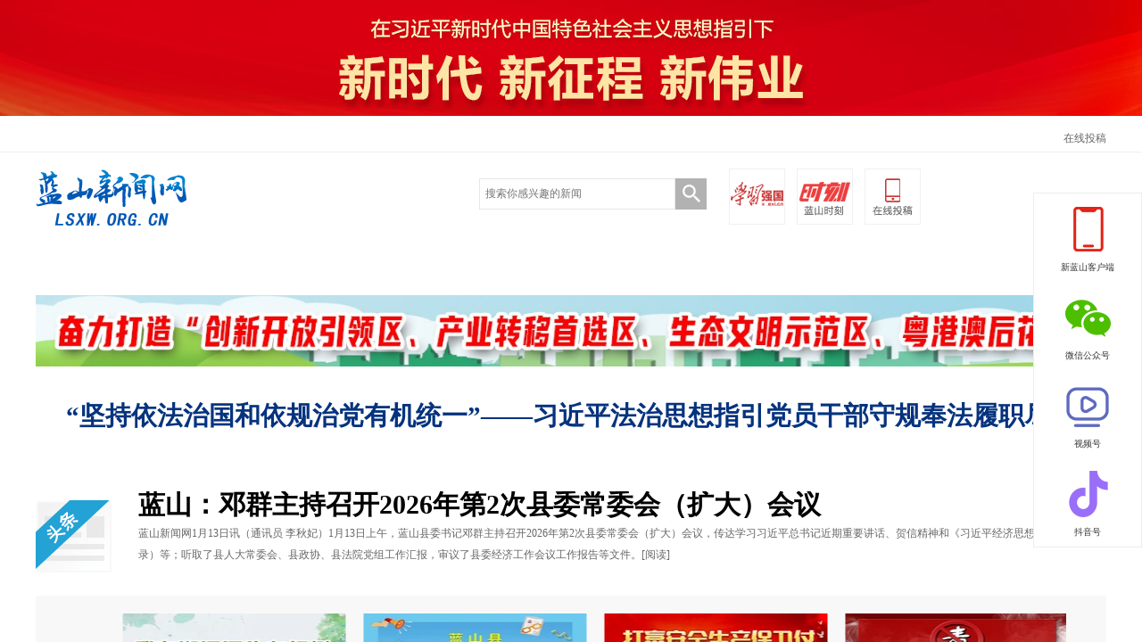

--- FILE ---
content_type: text/html
request_url: http://lsxw.org.cn/
body_size: 319
content:
<html>
<head>
<meta http-equiv='Content-Language' content='zh-CN'>
<meta HTTP-EQUIV='Content-Type' CONTENT='text/html; charset=gb2312'>
<title></title>
</head>
<frameset framespacing='0' border='0' rows='0' frameborder='0'>
<frame name='main' src='https://www.lsxw.org.cn' scrolling='auto' noresize>
</frameset>
</html>

--- FILE ---
content_type: text/html
request_url: https://www.lsxw.org.cn/
body_size: 20464
content:
<!DOCTYPE html>
<html>

<head>
	<meta charset="utf-8" />
	<meta name="viewport" content="width=1200, initial-scale=1.0">
	<meta http-equiv="X-UA-Compatible" content="IE=edge">
	<META name="filetype" content="0">
	<META name="publishedtype" content="1">
	<META name="pagetype" content="2">
	<META name="catalogs" content="0">
	<link rel="shortcut icon" type="image/x-icon" href="https://www.lsxw.org.cn/images/favicon.ico" media="screen" />
	<base target="_blank" />
		   <title>蓝山新闻网_主流媒体,党政门户</title>
		   <meta name="description" content="永州蓝山县唯一具有新闻发布资质的官方新闻网站" />
		   <meta name="keywords" content="蓝山新闻,蓝山新闻网,永州蓝山县,蓝山要闻,外媒看蓝山,视频蓝山,图说蓝山" />

		<link type="text/css" rel="stylesheet" href="//j.rednet.cn/site/static/css/index-new.css" />
		<link type="text/css" rel="stylesheet" href="//j.rednet.cn/site/static/theme/default.css" />
		<link type="text/css" rel="stylesheet" href="//j.rednet.cn/site/static/css/global.css" />
		<link type="text/css" rel="stylesheet" href="//j.rednet.cn/site/static/css/idangerous.swiper.css">
		<link type="text/css" rel="stylesheet" href="https://www.lsxw.org.cn/css/new_index.css" />
		<link type="text/css" rel="stylesheet" href="/css/new_index.css" />
		<script type="text/javascript" src="//j.rednet.cn/site/static/js/lib/jquery.js"></script>
<script type="text/javascript" src="//j.rednet.cn/site/static/www/sharingfunction/js/share.getData.js"></script>
		<script type="text/javascript" src="//j.rednet.cn/site/static/common/js/lib/idangerous.swiper.min.js"></script>
	<!--[if lte IE 8]>
		<script src="https://j.rednet.cn/site/static/common/js/lib/html5.js"></script>
	<![endif]-->
	<script>
	var siteId="247";
	var pcDomain="https://www.lsxw.org.cn";
	var wapDomain="https://wap.lsxw.org.cn";
	</script>
	<script type="text/javascript" src="//j.rednet.cn/site/static/wap/js/v202003/configure/site-config-pc.js"></script>
	<script src="//j.rednet.cn/site/static/wap/js/jquery.mystorage.js"></script>

<style>
.ad-module .swiper-container, .ad-module .ad-list {
    margin-right: 20px;
    height: 100%;
}

.ad-module .swiper-container:last-child, .ad-module .ad-list:last-child {
    margin-right: 0;
    height: 100%;
}

.ad-module .swiper-container .swiper-slide a {
    display: block;
    width: 100%;
    height: 100%;
}

.ad-module .ad-list, .ad-module .ad-list ul, .ad-module .ad-list ul li {
    position: relative;
    width: 100%;
    height: 100%;
}

.ad-module .ad-list ul li {
    left: 0;
    top: 0;
}

.ad-module .ad-list ul li .ad-list-item img {
    width: 100%;
    height: 100%;
}
</style>
</head>
<body class="bg1">



	<header>
		<section class="header_login">
			<div class="block h30">
				<div class="f_right">
					<a class="p_l_20" href="http://author.rednet.cn/" target="_blank">在线投稿</a>
				</div>
			</div>
		</section>
		<section class="block header_search">
			<div class="f_left logo">
				<img src="https://img.rednet.cn/2022/11-01/1667292562556-agbc3m73yka50.png" width="169" height="75" id="pcltLogo">
			</div>
			<div class="header_weather f_left m_t_35">
				<iframe allowtransparency="true" frameborder="0" width="240" height="35" scrolling="no" src="//tianqi.2345.com/plugin/widget/index.htm?s=3&z=2&t=0&v=0&d=3&bd=0&k=&f=&ltf=009944&htf=cc0000&q=1&e=1&a=0&c=60626&w=180&h=36&align=center"></iframe>
			</div>
			<div class="mainsearch f_left">
				<form name="searchform" action="//news-search.rednet.cn/search" target="_blank" accept-charset="utf-8" onsubmit="document.charset='utf-8';">
					<div class="inputbox">
						<input name="q" id="search_txt_keyword" placeholder="搜索你感兴趣的新闻" type="text" maxlength="20" class="input"><input type="hidden" name="s"  value="247">
						<input type="hidden" id="search_channel_list" value="8">									
					</div>
					<div class="btn">
						<input type="image" class="search-icon" src="//j.rednet.cn/site/static/images/zs-icon-search.png" alt="">
					</div>
				</form>
            </div>

            <div class="f_left picbg">
                <a href="https://hn.xuexi.cn/"><img src="https://www.lsxw.org.cn/images/qg.png" alt="" width="" height="63"></a>

                <a href="http://moment.rednet.cn/"><img src="https://www.lsxw.org.cn/images/lssk.png" alt="" width="" height="63"></a>

                <a href="http://author.rednet.cn/login"><img src="https://www.lsxw.org.cn/images/tg.png" alt="" width="" height="63"></a>

            </div>
			<div class="f_right m_t_20">
				<img src="https://www.lsxw.org.cn/images/logo-lanshan-right.png" width="88" height="51" id="pcrtLogo">
			</div>
		</section>
	</header>
	<nav class="nav m_t_15 wrapper">
        <ul class="menu">
            <li><a href="https://www.lsxw.org.cn" title="蓝山新闻网" class="active">首页</a></li>
		<li class="dropdown" ><a href="https://www.lsxw.org.cn/channel/25282.html" title="新闻中心">新闻中心</a>
                        <div class="dropdown-content">
                            <p><a href="https://www.lsxw.org.cn/channel/25283.html" title="蓝山要闻">蓝山要闻</a></p>
                            <p><a href="https://www.lsxw.org.cn/channel/25284.html" title="乡镇动态">乡镇动态</a></p>
                            <p><a href="https://www.lsxw.org.cn/channel/25285.html" title="国内新闻">国内新闻</a></p>
                        </div>
            </li>
            <li><a href="https://www.lsxw.org.cn/channel/25298.html" title="通知公告">通知公告</a></li>
            <li><a href="https://www.lsxw.org.cn/channel/25299.html" title="外媒看蓝山">外媒看蓝山</a></li>
            <li><a href="https://www.lsxw.org.cn/channel/25300.html" title="教育动态">教育动态</a></li>
            <li class="dropdown"><a href="https://www.lsxw.org.cn/channel/25301.html" title="视频蓝山">视频蓝山</a>
                        <div class="dropdown-content">
                            <p><a href="https://www.lsxw.org.cn/channel/25302.html" title="蓝山新闻">蓝山新闻</a></p>
                            <p><a href="https://www.lsxw.org.cn/channel/25304.html" title="专题视频">专题视频</a></p>
                        </div>
            </li>
            <li class="dropdown"><a href="https://www.lsxw.org.cn/channel/25305.html" title="文化旅游">文化旅游</a>
                        <div class="dropdown-content">
                            <p><a href="https://www.lsxw.org.cn/channel/25306.html" title="文化资讯">文化资讯</a></p>
                        </div>

            </li>
            <li><a href="https://www.lsxw.org.cn/channel/25308.html" title="文明创建">文明创建</a></li>
            <li><a href="https://www.lsxw.org.cn/channel/25309.html" title="理论园地">理论园地</a></li>
            <li><a href="https://www.lsxw.org.cn/channel/25311.html" title="图说蓝山">图说蓝山</a></li>
            <li><a href="https://m-xhncloud.voc.com.cn/portal/news/list?class_id=11518" title="专题专栏">专题专栏</a></li>
        </ul>
    </nav>
    <section class="block overf m_t_10">
        <div class="big_banner">
            <span class="banner_h65 f_left">
            
              <div id="div_guanggao_2" class="module" style="min-height:65px;" fetchDataType="2" pageSize="1" moduleName="广告1200X80_2" terminal="1" moduleType="1"  pageId="9605" fileId="null" subAppId="null"    shortTitleFlag="0"    manualData="[{'title':'　','contentUrl':'','urlCloud':'https://img.rednet.cn/2025/03-07/1741308591374-ta1qi9ymmzg05.jpg','summary':''}]" moduleContentType="1">
                    <a href='' title='　'>
                        <img src='https://img.rednet.cn/2025/03-07/1741308591374-ta1qi9ymmzg05.jpg' border="0" width="1200" height="80">
                    </a>
              </div>

            </span>
        </div>
    </section>

	<main>



    <div class="rednetfouc">
        <h1>
            <script type="text/javascript" charset="gb2312" src="//www.rednet.cn/Include/Program1025.js"></script>
            <script type="text/javascript">
                document.write("<a href='" + tthfxw_fenzhan_link + "' target='_blank'>" + tthfxw_fenzhan_word + "</a>");
            </script>
        </h1>
    </div>


<style>
/*.top_news {
    background: url(https://www.lsxw.org.cn/images/yaowen.jpg) left 20px no-repeat;
}*/
</style>
        <div class="overf block m_t_20 m_b_25">
            <div class="top_news f_left">
                <div id="div_toutiao" class="module" style="min-height:85px;min-width:100px;" terminal="1" moduleName="小头条新闻" moduleType="1" fetchDataType="2" pageSize="1"  pageId="9605"    shortTitleFlag="1" fileid="null" subAppId="null"              manualData="[{'id':'15614479','title':'蓝山：邓群主持召开2026年第2次县委常委会（扩大）会议','contentUrl':'https://www.lsxw.org.cn/content/646045/57/15614479.html','multiLine':0,'urlCloud':'https://imgs.rednet.cn/data/165/IMAGE_TENANT_LIB/IMAGE/7018196/2026/1/13/7e98aea1a6e44170bbc90648d5e2d7ad.png','summary':'蓝山新闻网1月13日讯（通讯员&#32;李秋妃）1月13日上午，蓝山县委书记邓群主持召开2026年第2次县委常委会（扩大）会议，传达学习习近平总书记近期重要讲话、贺信精神和《习近平经济思想学习纲要》（摘录）等；听取了县人大常委会、县政协、县法院党组工作汇报，审议了县委经济工作会议工作报告等文件。','publishTime':'2026-01-13 17:59:01','channelNames':'蓝山新闻网/蓝山要闻'}]" moduleContentType="1">
                    <h1 class="top_news_title">
                        <a href='https://www.lsxw.org.cn/content/646045/57/15614479.html' target='_blank' title='蓝山：邓群主持召开2026年第2次县委常委会（扩大）会议'><b>蓝山：邓群主持召开2026年第2次县委常委会（扩大）会议</b></a>
                    </h1>
                    <div class="top_news_detail">​蓝山新闻网1月13日讯（通讯员 李秋妃）1月13日上午，蓝山县委书记邓群主持召开2026年第2次县委常委会（扩大）会议，传达学习习近平总书记近期重要讲话、贺信精神和《习近平经济思想学习纲要》（摘录）等；听取了县人大常委会、县政协、县法院党组工作汇报，审议了县委经济工作会议工作报告等文件。<a class="more" href='https://www.lsxw.org.cn/content/646045/57/15614479.html' title='蓝山：邓群主持召开2026年第2次县委常委会（扩大）会议'>[阅读]</a>
                    </div>
                </div>
            </div>


        </div>
		<section class="group_carousel_big m_b_30 block">
			<div class="group_carousel_label f_left f24">特别推荐</div>
			<div class="group_carousel_swiper_big f_left">
				<a class="arrow_left" href="#"></a>
				<a class="arrow_right" href="#"></a>
				<div id="div_zhuantixinwen" class="module" style="min-height:230px;" moduleName="特别推荐" fetchDataType="2" terminal="1" pageSize="20" imageRatio="16:9" moduleType="1"   pageId="9605" fileid="null" subAppId="null"     shortTitleFlag="0"   manualData="[{'title':'蓝山县委书记邓群专题报道','contentUrl':'https://m-xhncloud.voc.com.cn/portal/topic/show?tid=80450','urlCloud':'https://img.rednet.cn/2025/12-08/1765181320813-4jvxqvbq9ggW2.jpg','summary':'','publishTime':'','channelNames':'','multiLine':0},{'title':'我在湘江源头有棵树','contentUrl':'https://m-xhncloud.voc.com.cn/portal/topic/show/tid/65761','urlCloud':'https://img.rednet.cn/2023/06-27/1687857904244-eqexjgl44m5A1.png','summary':'','publishTime':'','channelNames':'','multiLine':0},{'title':'蓝山县特色劳务品牌专栏','contentUrl':'https://xhncloud.voc.com.cn/portal/topic/show/tid/58491','summary':'','multiLine':0,'urlCloud':'https://img.rednet.cn/2022/04-06/1649216063082-go1maucqbrh%E5%89%AF%E6%9C%AC.jpg','publishTime':'','channelNames':''},{'title':'打赢安全生产保卫仗','contentUrl':'https://xhncloud.voc.com.cn/portal/topic/show/tid/53728','urlCloud':'https://img.rednet.cn/2023/03-09/1678333226925-qje6wcflqjf11.jpg','summary':'','publishTime':'','channelNames':'','multiLine':0},{'title':'蓝山县禁毒宣传工作专题','contentUrl':'https://xhncloud.voc.com.cn/portal/topic/show/tid/50438','summary':'','multiLine':0,'urlCloud':'https://img.rednet.cn/2021/09-02/1630547934395-ymxuixorhfd09.jpg','publishTime':'','channelNames':''},{'title':'蓝山县扫黑除恶斗争报道','contentUrl':'https://xhncloud.voc.com.cn/portal/topic/show/tid/50377','summary':'','multiLine':0,'urlCloud':'https://img.rednet.cn/2021/09-02/1630548766821-mg6mcli863b81.jpg','publishTime':'','channelNames':''},{'title':'蓝山县交通问题顽瘴痼疾整治行动专题','contentUrl':'https://xhncloud.voc.com.cn/portal/topic/show/tid/50236','summary':'','multiLine':0,'urlCloud':'https://img.rednet.cn/2021/09-02/1630548804728-2sunlmuhvzp44.jpg','publishTime':'','channelNames':''},{'title':'打击整治养老诈骗','contentUrl':'https://xhncloud.voc.com.cn/portal/topic/show/tid/59187','urlCloud':'https://img.rednet.cn/2022/05-13/1652427740363-l4b2f9f405b03.jpg','summary':'','publishTime':'','channelNames':'','multiLine':0},{'title':'健康科普蓝山','contentUrl':'https://m-xhncloud.voc.com.cn/portal/topic/show/tid/65698','urlCloud':'https://img.rednet.cn/2023/06-26/1687770398945-zxw329mx9zf75.jpg','summary':'','publishTime':'','channelNames':'','multiLine':0},{'title':'蓝山县国防教育和双拥宣传专栏','contentUrl':'https://m-xhncloud.voc.com.cn/portal/topic/show/tid/68266','urlCloud':'https://img.rednet.cn/2023/10-12/1697078753982-lmwo0sonyhA1.png','summary':'','publishTime':'','channelNames':'','multiLine':0},{'title':'打击治理电信网络诈骗','contentUrl':'https://xhncloud.voc.com.cn/portal/topic/show/tid/55272','summary':'','multiLine':0,'urlCloud':'https://img.rednet.cn/2021/09-30/1632972232392-gtrb0d8b7p533.jpg','publishTime':'','channelNames':''},{'title':'蓝山县移风易俗专题专栏','contentUrl':'https://m-xhncloud.voc.com.cn/portal/topic/show/tid/78840','urlCloud':'https://img.rednet.cn/2025/07-18/1752829203153-3xmkel72lsl%E6%98%93%E4%BF%97.png','summary':'','publishTime':'','channelNames':'','multiLine':0},{'title':'2025年国家网络安全宣传周','contentUrl':'https://www.gjwlaqxcz.cn/','urlCloud':'','summary':'','publishTime':'','channelNames':'','multiLine':0},{'title':'　','contentUrl':'','urlCloud':'','summary':''},{'title':'　','contentUrl':'','urlCloud':'','summary':''},{'title':'　','contentUrl':'','urlCloud':'','summary':''},{'title':'　','contentUrl':'','urlCloud':'','summary':''},{'title':'　','contentUrl':'','urlCloud':'','summary':''},{'title':'　','contentUrl':'','urlCloud':'','summary':''},{'title':'　','contentUrl':'','urlCloud':'','summary':''}]" moduleContentType="1">
						<div class="group_swiper_container_big">
							<div class="swiper-wrapper">
									<div class="swiper-slide">
										<a href='https://m-xhncloud.voc.com.cn/portal/topic/show?tid=80450' target="_blank" title='蓝山县委书记邓群专题报道'>
											<img src='https://img.rednet.cn/2025/12-08/1765181320813-4jvxqvbq9ggW2.jpg/250+100' alt='蓝山县委书记邓群专题报道'>
										</a>
										<p class="title">
											<a href='https://m-xhncloud.voc.com.cn/portal/topic/show?tid=80450' target="_blank" title='蓝山县委书记邓群专题报道'>蓝山县委书记邓群专题报道</a>
										</p>
									</div>
									<div class="swiper-slide">
										<a href='https://m-xhncloud.voc.com.cn/portal/topic/show/tid/65761' target="_blank" title='我在湘江源头有棵树'>
											<img src='https://img.rednet.cn/2023/06-27/1687857904244-eqexjgl44m5A1.png/250+100' alt='我在湘江源头有棵树'>
										</a>
										<p class="title">
											<a href='https://m-xhncloud.voc.com.cn/portal/topic/show/tid/65761' target="_blank" title='我在湘江源头有棵树'>我在湘江源头有棵树</a>
										</p>
									</div>
									<div class="swiper-slide">
										<a href='https://xhncloud.voc.com.cn/portal/topic/show/tid/58491' target="_blank" title='蓝山县特色劳务品牌专栏'>
											<img src='https://img.rednet.cn/2022/04-06/1649216063082-go1maucqbrh%E5%89%AF%E6%9C%AC.jpg/250+100' alt='蓝山县特色劳务品牌专栏'>
										</a>
										<p class="title">
											<a href='https://xhncloud.voc.com.cn/portal/topic/show/tid/58491' target="_blank" title='蓝山县特色劳务品牌专栏'>蓝山县特色劳务品牌专栏</a>
										</p>
									</div>
									<div class="swiper-slide">
										<a href='https://xhncloud.voc.com.cn/portal/topic/show/tid/53728' target="_blank" title='打赢安全生产保卫仗'>
											<img src='https://img.rednet.cn/2023/03-09/1678333226925-qje6wcflqjf11.jpg/250+100' alt='打赢安全生产保卫仗'>
										</a>
										<p class="title">
											<a href='https://xhncloud.voc.com.cn/portal/topic/show/tid/53728' target="_blank" title='打赢安全生产保卫仗'>打赢安全生产保卫仗</a>
										</p>
									</div>
									<div class="swiper-slide">
										<a href='https://xhncloud.voc.com.cn/portal/topic/show/tid/50438' target="_blank" title='蓝山县禁毒宣传工作专题'>
											<img src='https://img.rednet.cn/2021/09-02/1630547934395-ymxuixorhfd09.jpg/250+100' alt='蓝山县禁毒宣传工作专题'>
										</a>
										<p class="title">
											<a href='https://xhncloud.voc.com.cn/portal/topic/show/tid/50438' target="_blank" title='蓝山县禁毒宣传工作专题'>蓝山县禁毒宣传工作专题</a>
										</p>
									</div>
									<div class="swiper-slide">
										<a href='https://xhncloud.voc.com.cn/portal/topic/show/tid/50377' target="_blank" title='蓝山县扫黑除恶斗争报道'>
											<img src='https://img.rednet.cn/2021/09-02/1630548766821-mg6mcli863b81.jpg/250+100' alt='蓝山县扫黑除恶斗争报道'>
										</a>
										<p class="title">
											<a href='https://xhncloud.voc.com.cn/portal/topic/show/tid/50377' target="_blank" title='蓝山县扫黑除恶斗争报道'>蓝山县扫黑除恶斗争报道</a>
										</p>
									</div>
									<div class="swiper-slide">
										<a href='https://xhncloud.voc.com.cn/portal/topic/show/tid/50236' target="_blank" title='蓝山县交通问题顽瘴痼疾整治行动专题'>
											<img src='https://img.rednet.cn/2021/09-02/1630548804728-2sunlmuhvzp44.jpg/250+100' alt='蓝山县交通问题顽瘴痼疾整治行动专题'>
										</a>
										<p class="title">
											<a href='https://xhncloud.voc.com.cn/portal/topic/show/tid/50236' target="_blank" title='蓝山县交通问题顽瘴痼疾整治行动专题'>蓝山县交通问题顽瘴痼疾整治行动专题</a>
										</p>
									</div>
									<div class="swiper-slide">
										<a href='https://xhncloud.voc.com.cn/portal/topic/show/tid/59187' target="_blank" title='打击整治养老诈骗'>
											<img src='https://img.rednet.cn/2022/05-13/1652427740363-l4b2f9f405b03.jpg/250+100' alt='打击整治养老诈骗'>
										</a>
										<p class="title">
											<a href='https://xhncloud.voc.com.cn/portal/topic/show/tid/59187' target="_blank" title='打击整治养老诈骗'>打击整治养老诈骗</a>
										</p>
									</div>
									<div class="swiper-slide">
										<a href='https://m-xhncloud.voc.com.cn/portal/topic/show/tid/65698' target="_blank" title='健康科普蓝山'>
											<img src='https://img.rednet.cn/2023/06-26/1687770398945-zxw329mx9zf75.jpg/250+100' alt='健康科普蓝山'>
										</a>
										<p class="title">
											<a href='https://m-xhncloud.voc.com.cn/portal/topic/show/tid/65698' target="_blank" title='健康科普蓝山'>健康科普蓝山</a>
										</p>
									</div>
									<div class="swiper-slide">
										<a href='https://m-xhncloud.voc.com.cn/portal/topic/show/tid/68266' target="_blank" title='蓝山县国防教育和双拥宣传专栏'>
											<img src='https://img.rednet.cn/2023/10-12/1697078753982-lmwo0sonyhA1.png/250+100' alt='蓝山县国防教育和双拥宣传专栏'>
										</a>
										<p class="title">
											<a href='https://m-xhncloud.voc.com.cn/portal/topic/show/tid/68266' target="_blank" title='蓝山县国防教育和双拥宣传专栏'>蓝山县国防教育和双拥宣传专栏</a>
										</p>
									</div>
									<div class="swiper-slide">
										<a href='https://xhncloud.voc.com.cn/portal/topic/show/tid/55272' target="_blank" title='打击治理电信网络诈骗'>
											<img src='https://img.rednet.cn/2021/09-30/1632972232392-gtrb0d8b7p533.jpg/250+100' alt='打击治理电信网络诈骗'>
										</a>
										<p class="title">
											<a href='https://xhncloud.voc.com.cn/portal/topic/show/tid/55272' target="_blank" title='打击治理电信网络诈骗'>打击治理电信网络诈骗</a>
										</p>
									</div>
									<div class="swiper-slide">
										<a href='https://m-xhncloud.voc.com.cn/portal/topic/show/tid/78840' target="_blank" title='蓝山县移风易俗专题专栏'>
											<img src='https://img.rednet.cn/2025/07-18/1752829203153-3xmkel72lsl%E6%98%93%E4%BF%97.png/250+100' alt='蓝山县移风易俗专题专栏'>
										</a>
										<p class="title">
											<a href='https://m-xhncloud.voc.com.cn/portal/topic/show/tid/78840' target="_blank" title='蓝山县移风易俗专题专栏'>蓝山县移风易俗专题专栏</a>
										</p>
									</div>
							</div>
							<div class="pagination"></div>
					</div>
				</div>
			</div>
		</section>

		<section class="overf block">
            <section class="focus_swiper f_left">
                <a class="arrow_left"></a>
                <a class="arrow_right"></a>

                <div id="div_huandeng" class="module" style="height:400px;" fetchDataType="2" terminal="1" moduleName="轮播新闻" moduleType="1" pageSize="5" imageRatio="3:2"   pageId="9605"  fileid="null" subAppId="null"    shortTitleFlag="0"    manualData="[{'title':'我有&#8220;金点子&#8221;&#32;--2026年蓝山县政府工作报告建议征集','contentUrl':'https://hudong.voc.com.cn/apply/index/index/id/385.html','urlCloud':'https://img.rednet.cn/2025/12-26/1766733688098-08qzhf71x4vw%E5%89%AF%E6%9C%AC.jpg','summary':'','publishTime':'','channelNames':'','multiLine':0},{'title':'专题丨奋进强国路&#32;阔步新征程','contentUrl':'https://moment.rednet.cn/topic/pc/index.html?topicId=76380&siteId=6','urlCloud':'https://img.rednet.cn/2024/09-27/1727421393155-1btp22l7a81AA.png','summary':'','publishTime':'','channelNames':'','multiLine':0},{'title':'中央生态环保督察','contentUrl':'https://m-xhncloud.voc.com.cn/portal/topic/show/tid/72190','summary':'','multiLine':0,'urlCloud':'https://img.rednet.cn/2024/05-09/1715244038693-3yj3d3wusmkA1.png','publishTime':'','channelNames':''},{'title':'【专题】蓝山县保护&#8220;千年鸟道&#8221;','contentUrl':'https://m-xhncloud.voc.com.cn/portal/topic/show?tid=50818','urlCloud':'https://img.rednet.cn/2025/10-30/1761794322443-9r70dooadq%E5%89%AF%E6%9C%AC.jpg','summary':'','publishTime':'','channelNames':'','multiLine':0},{'title':'专题丨党的二十届四中全会','contentUrl':'https://moment.rednet.cn/topic/pc/index.html?topicId=78580&siteId=6','urlCloud':'https://img.rednet.cn/2025/10-24/1761292885956-nksuwt0dkf_5.jpg','summary':'','publishTime':'','channelNames':'','multiLine':0}]" moduleContentType="1">
                        <div class="swiper_container_big">
                            <div class="swiper-wrapper">
                                    <div class="swiper-slide">
                                        <a href='https://hudong.voc.com.cn/apply/index/index/id/385.html' title='我有“金点子” --2026年蓝山县政府工作报告建议征集'><img src='https://img.rednet.cn/2025/12-26/1766733688098-08qzhf71x4vw%E5%89%AF%E6%9C%AC.jpg/670+421' alt='我有“金点子” --2026年蓝山县政府工作报告建议征集' /></a>
                                        <h3 class="title"><a href='https://hudong.voc.com.cn/apply/index/index/id/385.html' title='我有“金点子” --2026年蓝山县政府工作报告建议征集'>我有“金点子” --2026年蓝山县政府工作报告建议征集</a></h3>
                                    </div>
                                    <div class="swiper-slide">
                                        <a href='https://moment.rednet.cn/topic/pc/index.html?topicId=76380&siteId=6' title='专题丨奋进强国路 阔步新征程'><img src='https://img.rednet.cn/2024/09-27/1727421393155-1btp22l7a81AA.png/670+421' alt='专题丨奋进强国路 阔步新征程' /></a>
                                        <h3 class="title"><a href='https://moment.rednet.cn/topic/pc/index.html?topicId=76380&siteId=6' title='专题丨奋进强国路 阔步新征程'>专题丨奋进强国路 阔步新征程</a></h3>
                                    </div>
                                    <div class="swiper-slide">
                                        <a href='https://m-xhncloud.voc.com.cn/portal/topic/show/tid/72190' title='中央生态环保督察'><img src='https://img.rednet.cn/2024/05-09/1715244038693-3yj3d3wusmkA1.png/670+421' alt='中央生态环保督察' /></a>
                                        <h3 class="title"><a href='https://m-xhncloud.voc.com.cn/portal/topic/show/tid/72190' title='中央生态环保督察'>中央生态环保督察</a></h3>
                                    </div>
                                    <div class="swiper-slide">
                                        <a href='https://m-xhncloud.voc.com.cn/portal/topic/show?tid=50818' title='【专题】蓝山县保护“千年鸟道”'><img src='https://img.rednet.cn/2025/10-30/1761794322443-9r70dooadq%E5%89%AF%E6%9C%AC.jpg/670+421' alt='【专题】蓝山县保护“千年鸟道”' /></a>
                                        <h3 class="title"><a href='https://m-xhncloud.voc.com.cn/portal/topic/show?tid=50818' title='【专题】蓝山县保护“千年鸟道”'>【专题】蓝山县保护“千年鸟道”</a></h3>
                                    </div>
                                    <div class="swiper-slide">
                                        <a href='https://moment.rednet.cn/topic/pc/index.html?topicId=78580&siteId=6' title='专题丨党的二十届四中全会'><img src='https://img.rednet.cn/2025/10-24/1761292885956-nksuwt0dkf_5.jpg/670+421' alt='专题丨党的二十届四中全会' /></a>
                                        <h3 class="title"><a href='https://moment.rednet.cn/topic/pc/index.html?topicId=78580&siteId=6' title='专题丨党的二十届四中全会'>专题丨党的二十届四中全会</a></h3>
                                    </div>
                            </div>
                            <div class="pagination"></div>
                        </div>
                </div>
                
            </section>
			<div class="news_list_big f_left">
				<div class="news_list_head">
                    <div class="news_list_tab f_left">
                        <li class="active"><a href="https://www.lsxw.org.cn/channel/25283.html" title="蓝山要闻">蓝山要闻</a></li>
                        <li><a href="https://www.lsxw.org.cn/channel/25284.html" title="乡镇动态">乡镇动态</a></li>
                        <li><a href="https://www.lsxw.org.cn/channel/25285.html" title="国内新闻">国内新闻</a></li>
                    </div>
                    <a href="https://www.lsxw.org.cn/channel/25282.html" class="more f_right">更多&gt;</a>
                </div>
				<ul class="news_list_ul">
					<div id="div_zhyw" class="module" style="min-height:100px;" fetchDataType="1" terminal="1" moduleName="蓝山要闻" moduleType="1" pageSize="9" pageId="9605"     shortTitleFlag="0"  fileId="null" subAppId="null"         channelId="25283" includeTop="2" excludeNum="0">
                            <li>
                                <a href='https://www.lsxw.org.cn/content/646045/51/15623257.html' target="_blank" title='蓝山县科协第七次代表大会闭幕'>蓝山县科协第七次代表大会闭幕</a>
                            </li>
                            <li>
                                <a href='https://www.lsxw.org.cn/content/646045/51/15623256.html' target="_blank" title='蓝山县开展党政领导“军事日”活动'>蓝山县开展党政领导“军事日”活动</a>
                            </li>
                            <li>
                                <a href='https://www.lsxw.org.cn/content/646045/51/15623255.html' target="_blank" title='永州赴江苏开展答谢、学习、交流活动'>永州赴江苏开展答谢、学习、交流活动</a>
                            </li>
                            <li>
                                <a href='https://www.lsxw.org.cn/content/646045/50/15622671.html' target="_blank" title='蓝山县湘超精神进校园思政育人谱新篇'>蓝山县湘超精神进校园思政育人谱新篇</a>
                            </li>
                            <li>
                                <a href='https://www.lsxw.org.cn/content/646045/50/15622664.html' target="_blank" title='蓝山县人民法院发布打击盗伐、滥伐林木犯罪专题布告 筑牢生态保护法治防线'>蓝山县人民法院发布打击盗伐、滥伐林木犯罪专题布告 筑牢生态保护法治防线</a>
                            </li>
                            <li>
                                <a href='https://www.lsxw.org.cn/content/646045/50/15622659.html' target="_blank" title='王中滨到乡镇调研纪检监察、乡村振兴等工作'>王中滨到乡镇调研纪检监察、乡村振兴等工作</a>
                            </li>
                            <li>
                                <a href='https://www.lsxw.org.cn/content/646045/50/15620453.html' target="_blank" title='蓝山县“一棚多用”轮作忙闲置大棚变身“增收引擎”'>蓝山县“一棚多用”轮作忙闲置大棚变身“增收引擎”</a>
                            </li>
                            <li>
                                <a href='https://www.lsxw.org.cn/content/646045/50/15620452.html' target="_blank" title='蓝山县科协第七次代表大会开幕'>蓝山县科协第七次代表大会开幕</a>
                            </li>
                            <li>
                                <a href='https://www.lsxw.org.cn/content/646045/50/15620450.html' target="_blank" title='蓝山县非物质文化遗产传承进校园黑糊酒香润童心'>蓝山县非物质文化遗产传承进校园黑糊酒香润童心</a>
                            </li>
					</div>
                </ul>

                        <ul class="news_list_ul" style="display: none;">
                    <div id="div_zhengfu_list" style="min-height:50px;" class="module" moduleName="乡镇动态" fetchDataType="1" terminal="1" pageSize="9" moduleType="1"  pageId="9605"  channelId="25284" excludeNum="0"  includeTop="1"  shortTitleFlag="1" >
                                <li><a href='https://www.lsxw.org.cn/content/646045/50/15622713.html' title='所城镇退役军人事务站：上门服务零距离 情暖退役老兵心' target="_blank">所城镇退役军人事务站：上门服务零距离 情暖退役老兵心</a></li>
                                <li><a href='https://www.lsxw.org.cn/content/646045/50/15622680.html' title='祠堂圩镇走访慰问抗美援朝老兵' target="_blank">祠堂圩镇走访慰问抗美援朝老兵</a></li>
                                <li><a href='https://www.lsxw.org.cn/content/646045/59/15617888.html' title='蓝山太平圩镇坪沿村：小草莓串起富民路 大产业引领振兴潮' target="_blank">蓝山太平圩镇坪沿村：小草莓串起富民路 大产业引领振兴潮</a></li>
                                <li><a href='https://www.lsxw.org.cn/content/646045/59/15617852.html' title='犁头瑶族乡多措并举织密森林防灭火“安全网”' target="_blank">犁头瑶族乡多措并举织密森林防灭火“安全网”</a></li>
                                <li><a href='https://www.lsxw.org.cn/content/646045/58/15616756.html' title='土市镇开展常态化消防安全联合检查 提升商户安全防范意识' target="_blank">土市镇开展常态化消防安全联合检查 提升商户安全防范意识</a></li>
                                <li><a href='https://www.lsxw.org.cn/content/646045/58/15616735.html' title='所城镇：入户排查除火患 筑牢安全“防火墙”' target="_blank">所城镇：入户排查除火患 筑牢安全“防火墙”</a></li>
                                <li><a href='https://www.lsxw.org.cn/content/646045/57/15613735.html' title='土市镇开展村庄清洁与河道保洁活动' target="_blank">土市镇开展村庄清洁与河道保洁活动</a></li>
                                <li><a href='https://www.lsxw.org.cn/content/646045/56/15610760.html' title='所城镇：靠前服务破解“缴费难” 上门为山区老人代缴医保' target="_blank">所城镇：靠前服务破解“缴费难” 上门为山区老人代缴医保</a></li>
                                <li><a href='https://www.lsxw.org.cn/content/646045/56/15610740.html' title='祠堂圩镇开展中国人民警察节慰问活动' target="_blank">祠堂圩镇开展中国人民警察节慰问活动</a></li>
                    </div>
                        </ul>

                        <ul class="news_list_ul " style="display: none;">
                    <div id="div_zhengxie_list" style="min-height:50px;" class="module" moduleName="国内新闻" fetchDataType="1" terminal="1" pageSize="9" moduleType="1"  pageId="9605"  channelId="25285" includeTop="1" excludeNum="0"  shortTitleFlag="0"  >
                                <li><a href='https://www.lsxw.org.cn/content/646045/50/15622592.html' title='上海地铁“有偿代坐”系谣言——今日辟谣（2026年1月16日）' target="_blank">上海地铁“有偿代坐”系谣言——今日辟谣（2026年1月16日）</a></li>
                                <li><a href='https://www.lsxw.org.cn/content/646045/50/15622587.html' title='视频丨习近平总书记在二十届中央纪委五次全会上的重要讲话引发热烈反响' target="_blank">视频丨习近平总书记在二十届中央纪委五次全会上的重要讲话引发热烈反响</a></li>
                                <li><a href='https://www.lsxw.org.cn/content/646045/50/15622582.html' title='壹视界·从“早节”到“晚节”，总书记叮嘱党员干部拒腐防变' target="_blank">壹视界·从“早节”到“晚节”，总书记叮嘱党员干部拒腐防变</a></li>
                                <li><a href='https://www.lsxw.org.cn/content/646045/50/15622579.html' title='学习手记 | 抓落实，要“坚决有力”也要“认真探索”' target="_blank">学习手记 | 抓落实，要“坚决有力”也要“认真探索”</a></li>
                                <li><a href='https://www.lsxw.org.cn/content/646045/50/15622575.html' title='此行间·习近平的“治权”之喻，发人深省' target="_blank">此行间·习近平的“治权”之喻，发人深省</a></li>
                                <li><a href='https://www.lsxw.org.cn/content/646045/50/15622573.html' title='学习新语｜把权力关进制度的笼子' target="_blank">学习新语｜把权力关进制度的笼子</a></li>
                                <li><a href='https://www.lsxw.org.cn/content/646045/50/15622569.html' title='习近平总书记重要讲话为推进全面从严治党指引方向' target="_blank">习近平总书记重要讲话为推进全面从严治党指引方向</a></li>
                                <li><a href='https://www.lsxw.org.cn/content/646045/50/15622566.html' title='在中央城市工作会议上的讲话' target="_blank">在中央城市工作会议上的讲话</a></li>
                                <li><a href='https://www.lsxw.org.cn/content/646045/50/15622560.html' title='联播+｜总书记的“治权”之喻' target="_blank">联播+｜总书记的“治权”之喻</a></li>
                    </div>
                        </ul>






			</div>
    </section>
		




    <section class="block overf m_t_10">
        <div class="big_banner">
            <span class="banner_h65 f_left">
            
              <div id="div_guanggao_3" class="module ad" style="min-height:65px;" fetchDataType="2" pageSize="1" moduleName="广告1200X100_3" terminal="1" moduleType="1"  pageId="9605" fileId="null" subAppId="null"    shortTitleFlag="0"    manualData="[{'time':5,'scale':50,'pageSize':1,'adNewsData':[{'title':'　','contentUrl':'','summary':'','multiLine':0,'urlCloud':'https://img.rednet.cn/2023/09-11/1694419713226-94xnhasvtow01.jpg','showType':1}]},{'time':5,'scale':50,'pageSize':1,'adNewsData':[{'title':'　','contentUrl':'','summary':'','multiLine':0,'urlCloud':'https://img.rednet.cn/2024/06-07/1717751547405-htktayio1t11.jpg','showType':1}]}]" moduleContentType="2">

              </div>

            </span>
        </div>
    </section>




    <section class="overf m_t_20 m_b_5 block">
      <div class="news_list_small f_left">
          <div class="news_list_head">
              <div class="news_list_title f_left">领导班子</div>
          </div>
				<div class="lider m_t_30">
					<div id="div_ld_1" class="module" style="min-height:65px;" pageId="9605" terminal="1" moduleName="领导之窗一两位" moduleType="1" fetchDataType="2" pageSize="2" manualData="[{'id':'15525375','title':'县委书记&#32;邓群','contentUrl':'https://www.lsxw.org.cn/content/646956/90/15525375.html','multiLine':0,'urlCloud':'https://img.rednet.cn/2025/12-08/1765179266056-v2s3yiaucn25.jpg','summary':'县委书记　邓群主持县委全面工作。','publishTime':'2025-12-08 15:31:19','channelNames':'蓝山新闻网/县委'},{'id':'15594983','title':'县委副书记、副县长、代理县长&#32;曾艺','contentUrl':'https://www.lsxw.org.cn/content/646045/97/15594983.html','multiLine':0,'urlCloud':'https://img.rednet.cn/2026/01-05/1767597224178-rycnf44yb%E9%80%891.jpg','summary':'','publishTime':'2026-01-05 14:51:23','channelNames':'蓝山新闻网/政府'}]" imageRatio="1:1" fileid="null" subAppId="null"   moduleContentType="1">
					<a title="县委书记 邓群"><img src="https://img.rednet.cn/2025/12-08/1765179266056-v2s3yiaucn25.jpg/216+288" alt="" width="193" height="271"><p>县委书记 邓群</p></a>
					<a title="县委副书记、副县长、代理县长 曾艺"><img src="https://img.rednet.cn/2026/01-05/1767597224178-rycnf44yb%E9%80%891.jpg/216+288" alt="" width="193" height="271"><p>县委副书记、副县长、代理县长 曾艺</p></a>
					</div>
				</div>


         <div class="lider_list p_t_15" id="lider_list">
          <div class="lider_list_tab news_list_tab">
            <li class="active"><a >县委领导</a></li>
            <li class=""><a >人大领导</a></li>
            <li class=""><a >政府领导</a></li>
            <li class=""><a >政协领导</a></li>
          </div>

		  

		
          <div class="content">
			
              <ul class="main">
			<div id="div_ldbz_xw" class="module" style="min-height:50px;" pageId="9605" fetchDataType="1" terminal="1" moduleName="领导班子_县委" moduleType="1"  pageSize="12" fileId="null" imageRatio="3:2" subAppId="null"    shortTitleFlag="0" channelId="25292" excludeNum="0" includeTop="1"   manualData="[]" showChannels="[25292]">
                <li><a href="https://www.lsxw.org.cn/content/646956/90/15525375.html" target="_blank" title="邓群">邓群</a></li>
                <li><a href="https://www.lsxw.org.cn/content/646045/97/15595000.html" target="_blank" title="曾艺">曾艺</a></li>
                <li><a href="https://www.lsxw.org.cn/content/646045/97/15595197.html" target="_blank" title="张恒">张恒</a></li>
                <li><a href="https://www.lsxw.org.cn/content/646045/98/15596898.html" target="_blank" title="何福明">何福明</a></li>
                <li><a href="https://www.lsxw.org.cn/content/646045/98/15596907.html" target="_blank" title="黄加葵">黄加葵</a></li>
                <li><a href="https://www.lsxw.org.cn/content/646045/98/15596924.html" target="_blank" title="欧阳文东">欧阳文东</a></li>
                <li><a href="https://www.lsxw.org.cn/content/646045/98/15596917.html" target="_blank" title="黄正军">黄正军</a></li>
                <li><a href="https://www.lsxw.org.cn/content/646945/99/14609463.html" target="_blank" title="曾祥文">曾祥文</a></li>
                <li><a href="https://www.lsxw.org.cn/content/646045/97/15595009.html" target="_blank" title="王中滨">王中滨</a></li>
                <li><a href="https://www.lsxw.org.cn/content/646045/97/15595020.html" target="_blank" title="李畅">李畅</a></li>
                <li><a href="https://www.lsxw.org.cn/content/646954/75/15395356.html" target="_blank" title="王崴崴">王崴崴</a></li>
              <div class="clear"></div>
            </div>
              </ul>

              <ul class="main" style="display:none">
			
			<div id="div_ldbz_rd" class="module" style="min-height:50px;" pageId="9605" fetchDataType="1" terminal="1" moduleName="领导班子_人大" moduleType="1"  pageSize="12" fileId="null" imageRatio="3:2" subAppId="null" channelId="25289" excludeNum="0" includeTop="1" shortTitleFlag="0"    >
                <li><a href="https://www.lsxw.org.cn/content/646948/74/14923079.html" target="_blank" title="曹晓春">曹晓春</a></li>
                <li><a href="https://www.lsxw.org.cn/content/646045/98/15597010.html" target="_blank" title="吴忠心">吴忠心</a></li>
                <li><a href="https://www.lsxw.org.cn/content/646045/98/15597012.html" target="_blank" title="许旭阳">许旭阳</a></li>
                <li><a href="https://www.lsxw.org.cn/content/646045/98/15597018.html" target="_blank" title="黄哲章">黄哲章</a></li>
                <li><a href="https://www.lsxw.org.cn/content/646045/98/15597020.html" target="_blank" title="雷纯安">雷纯安</a></li>
                <li><a href="https://www.lsxw.org.cn/content/646849/59/13902730.html" target="_blank" title="李陶虎">李陶虎</a></li>
			  </div>
			  
              <div class="clear"></div>
              </ul>

              <ul class="main" style="display:none">
			
			<div id="div_ldbz_zf" class="module" style="min-height:50px;" pageId="9605" fetchDataType="1" terminal="1" moduleName="领导班子_政府" moduleType="1"  pageSize="12" fileId="null" imageRatio="3:2" subAppId="null" channelId="25290" excludeNum="0" includeTop="1" shortTitleFlag="0"   manualData="[]" showChannels="[25290]">
                <li><a href="https://www.lsxw.org.cn/content/646045/97/15594983.html" target="_blank" title="曾艺">曾艺</a></li>
                <li><a href="https://www.lsxw.org.cn/content/646045/98/15597138.html" target="_blank" title="欧阳文东">欧阳文东</a></li>
                <li><a href="https://www.lsxw.org.cn/content/646845/50/13447540.html" target="_blank" title="黄正军">黄正军</a></li>
                <li><a href="https://www.lsxw.org.cn/content/646045/98/15597147.html" target="_blank" title="唐建伟">唐建伟</a></li>
                <li><a href="https://www.lsxw.org.cn/content/646045/98/15597145.html" target="_blank" title="唐璨">唐璨</a></li>
                <li><a href="https://www.lsxw.org.cn/content/646045/98/15597148.html" target="_blank" title="陈流三">陈流三</a></li>
                <li><a href="https://www.lsxw.org.cn/content/646045/98/15597162.html" target="_blank" title="潘志鹏">潘志鹏</a></li>
                <li><a href="https://www.lsxw.org.cn/content/646843/91/14252474.html" target="_blank" title="李艳辉">李艳辉</a></li>
			  </div>
			  
              <div class="clear"></div>
              </ul>

              <ul class="main" style="display:none">
			
			
			<div id="div_ldbz_zx" class="module" style="min-height:50px;" pageId="9605" fetchDataType="1" terminal="1" moduleName="领导班子_政协" moduleType="1"  pageSize="12" fileId="null" imageRatio="3:2" subAppId="null" channelId="25291" excludeNum="0" includeTop="1" shortTitleFlag="0"    manualData="[]" showChannels="[25291]">
                <li><a href="https://www.lsxw.org.cn/content/646045/98/15596943.html" target="_blank" title="刘素萍">刘素萍</a></li>
                <li><a href="https://www.lsxw.org.cn/content/646045/98/15596948.html" target="_blank" title="黄积文">黄积文</a></li>
                <li><a href="https://www.lsxw.org.cn/content/646045/98/15596953.html" target="_blank" title="李松旺">李松旺</a></li>
                <li><a href="https://www.lsxw.org.cn/content/646045/98/15596958.html" target="_blank" title="蒋吉辉">蒋吉辉</a></li>
                <li><a href="https://www.lsxw.org.cn/content/646846/98/13515903.html" target="_blank" title="梁黎超">梁黎超</a></li>
			  </div>
			  
              <div class="clear"></div>
              </ul>
			
		  
        </div>
		
		
      </div>





      </div>
      <div class="news_list_small f_left">
          <div class="news_list_head">
              <div class="news_list_title f_left">政务服务</div>
              <a href="https://www.lsxw.org.cn/channel/25293.html" class="more f_right" title="政务服务">更多></a>
          </div>
          <ul class="news_list_ul_2">
            <div id="div_xjdt_pic" style="min-height:90px;" class="module" moduleName="政务服务_图" fetchDataType="1" terminal="1" pageSize="1" imageRatio="4:3" moduleType="1"   pageId="9605"  fileId="null" subAppId="null"     shortTitleFlag="0"  channelId="25293" excludeNum="0" >
                    <li class="first">
                        <a href='https://www.lsxw.org.cn/content/646841/54/14089441.html' title='不断提升数据质量  确保“五经普”圆满收官' class="first_a" target="_blank" >
                            <dl class="clearfix">
                                <dd>
                                    <img src='https://imgs.rednet.cn/data/165/IMAGE_TENANT_LIB/IMAGE/7018198/2024/7/10/02321848090e4b0c876408040a005bc2.png/143+99' alt='不断提升数据质量  确保“五经普”圆满收官'>
                                </dd>
                                <dt>
                                    <h3>不断提升数据质量  确保“五经普”圆满收官</h3>
                                    <p></p>
                                </dt>
                            </dl>
                        </a>
                    </li>
            </div>
            <div id="div_xjdt_list" style="min-height:150px;" class="module" moduleName="政务服务_列表" fetchDataType="1"  terminal="1" pageSize="8" moduleType="1"    pageId="9605"  fileId="null" subAppId="null" channelId="25293" excludeNum="1"   includeTop="2"  shortTitleFlag="0" >
                      <li>
                          <a href='https://www.lsxw.org.cn/content/646841/54/14089433.html' title='蓝山县统计局“三举措”不断提升统计服务质效' target="_blank">蓝山县统计局“三举措”不断提升统计服务质效</a>
                      </li>
                      <li>
                          <a href='https://www.lsxw.org.cn/content/646849/91/13881163.html' title='普法宣传 |《中华人民共和国无线电管理条例》“以案释法” （一）' target="_blank">普法宣传 |《中华人民共和国无线电管理条例》“以案释法” （一）</a>
                      </li>
                      <li>
                          <a href='https://www.lsxw.org.cn/content/646755/61/13298274.html' title='湿地与鸟类的关系' target="_blank">湿地与鸟类的关系</a>
                      </li>
                      <li>
                          <a href='https://www.lsxw.org.cn/content/646755/61/13298238.html' title='保护野生动物就是保护人类自己' target="_blank">保护野生动物就是保护人类自己</a>
                      </li>
                      <li>
                          <a href='https://www.lsxw.org.cn/content/646755/66/13282805.html' title='什么是濒危野生动物?' target="_blank">什么是濒危野生动物?</a>
                      </li>
                      <li>
                          <a href='https://www.lsxw.org.cn/content/646755/66/13282773.html' title='导致野生动物濒危的原因有哪些?' target="_blank">导致野生动物濒危的原因有哪些?</a>
                      </li>
                      <li>
                          <a href='https://www.lsxw.org.cn/content/646755/64/13275152.html' title='爱鸟倡议书' target="_blank">爱鸟倡议书</a>
                      </li>
                      <li>
                          <a href='https://www.lsxw.org.cn/content/646755/51/13268459.html' title='我国鸟类物种的现状和展望' target="_blank">我国鸟类物种的现状和展望</a>
                      </li>
            </div>
          </ul>
      </div>
      <div class="news_list_small f_left" style="margin-right:15px">
        <div class="news_list_head">
            <div class="news_list_title f_left">通知公告</div>
            <a href="https://www.lsxw.org.cn/channel/25298.html" class="more f_right" title="通知公告">更多></a>
        </div>
        <ul class="news_list_ul_2">
          <div id="div_gngj_pic" style="min-height:90px;" class="module" moduleName="通知公告_图" fetchDataType="1" terminal="1" pageSize="1" imageRatio="4:3" moduleType="1"   pageId="9605"   shortTitleFlag="0"  fileId="null" subAppId="null"     channelId="25298" includeTop="2" excludeNum="0">
                  <li class="first">
                      <a href='https://www.lsxw.org.cn/content/646045/59/15617839.html' title='蓝山县人民政府关于烟花爆竹“打非治违”举报奖励的通告' class="first_a" target="_blank">
                          <dl class="clearfix">
                              <dd>
                                  <img src='https://imgs.rednet.cn/data/165/IMAGE_TENANT_LIB/IMAGE/7018196/2026/1/15/a1289b5c828846bc96fb6a5644b97690.png/143+99' alt='蓝山县人民政府关于烟花爆竹“打非治违”举报奖励的通告'>
                              </dd>
                              <dt>
                                  <h3>蓝山县人民政府关于烟花爆竹“打非治违”举报奖励的通告</h3>
                                  <p>逾期不领的，视为自动放弃；匿名举报，无法核实身份的，不列入奖励范围。同一违法违规行为线索被多人分别举报的，仅对最先提供有效线索的举报人给予奖励;多人联名举报的，奖金由联名举报人协商分配，协商不成的，可向举报受理部门申请协助协调。蓝山县人民政府2026年1月14日</p>
                              </dt>
                          </dl>
                      </a>
                  </li>
          </div>
          <div id="div_gngj_list" style="min-height:150px;" class="module" moduleName="通知公告_列表" fetchDataType="1" terminal="1" pageSize="8" moduleType="1"    pageId="9605"  shortTitleFlag="0"  fileId="null" subAppId="null"    channelId="25298" includeTop="2" excludeNum="1"    >
                      <li>
                          <a href='https://www.lsxw.org.cn/content/646045/91/15606397.html' title='永州开放大学蓝山分校2026年春季招生简章' target="_blank">永州开放大学蓝山分校2026年春季招生简章</a>
                      </li>
                      <li>
                          <a href='https://www.lsxw.org.cn/content/646045/91/15604515.html' title='湖南蓝山“皮具箱包杯”汽车越野赛文明观赛指南' target="_blank">湖南蓝山“皮具箱包杯”汽车越野赛文明观赛指南</a>
                      </li>
                      <li>
                          <a href='https://www.lsxw.org.cn/content/646045/98/15596795.html' title='蓝山县人民代表大会常务委员会决定任命名单' target="_blank">蓝山县人民代表大会常务委员会决定任命名单</a>
                      </li>
                      <li>
                          <a href='https://www.lsxw.org.cn/content/646045/98/15596780.html' title='蓝山县人民代表大会常务委员会关于曾艺副县长为蓝山县人民政府代理县长的决定' target="_blank">蓝山县人民代表大会常务委员会关于曾艺副县长为蓝山县人民政府代理县长的决定</a>
                      </li>
                      <li>
                          <a href='https://www.lsxw.org.cn/content/646045/98/15596744.html' title='蓝山县人民代表大会常务委员会决定任命名单' target="_blank">蓝山县人民代表大会常务委员会决定任命名单</a>
                      </li>
                      <li>
                          <a href='https://www.lsxw.org.cn/content/646045/98/15596730.html' title='蓝山县人民代表大会常务委员会关于接受邓群辞去蓝山县人民政府县长职务的决定' target="_blank">蓝山县人民代表大会常务委员会关于接受邓群辞去蓝山县人民政府县长职务的决定</a>
                      </li>
                      <li>
                          <a href='https://www.lsxw.org.cn/content/646956/75/15583500.html' title='蓝山县关于烟花爆竹禁止燃放工作的通告' target="_blank">蓝山县关于烟花爆竹禁止燃放工作的通告</a>
                      </li>
                      <li>
                          <a href='https://www.lsxw.org.cn/content/646956/74/15581986.html' title='致全县工业企业、商贸企业的安全生产公开信' target="_blank">致全县工业企业、商贸企业的安全生产公开信</a>
                      </li>
          </div>
        </ul>
      </div>
        <section class="block p_t_30 p_b_20">
            <div id="div_guanggao_3-1" class="module guanggao_2-1 " style="min-height:60px;width:400px;float:left;" fetchDataType="2" moduleName="广告3-1" terminal="1"  moduleType="1" pageSize="1" pageId="9605"  subAppId="null" manualData="[{'title':'蓝山县网上信访投诉平台','contentUrl':'https://wsxf.hunan.gov.cn/citysite/views/tsqqPage.html?id=e694dfb7-2263-b211-bc83-6e2f8c1fbff7','urlCloud':'https://img.rednet.cn/2023/01-09/1673228014074-m0bawebldva%E5%B9%B3%E5%8F%B0.jpg','summary':'','publishTime':'','channelNames':'','multiLine':0}]" fileId="null">
                <ul>
                <li>
                <a href='https://wsxf.hunan.gov.cn/citysite/views/tsqqPage.html?id=e694dfb7-2263-b211-bc83-6e2f8c1fbff7' target="_blank">
                    <img src='https://img.rednet.cn/2023/01-09/1673228014074-m0bawebldva%E5%B9%B3%E5%8F%B0.jpg' border="0" width="390" height="66">
                </a>
                </li>
                </ul>
            </div>


            <div id="div_guanggao_3-2" class="module guanggao_2-1 " style="min-height:60px;width:400px;float:left;text-align:center;" fetchDataType="2" moduleName="广告3-2" terminal="1"  moduleType="1" pageSize="1" pageId="9605"  subAppId="null" manualData="[{'title':'百姓呼声','contentUrl':'https://people.rednet.cn/front/messages/list?city_id=431100&area_id=431127','urlCloud':'https://img.rednet.cn/2022/10-31/1667199560899-xat0w3pjhk824.png','summary':'','publishTime':'','channelNames':'','multiLine':0}]" fileId="null"  >
                <ul>
                <li>
                <a href='https://people.rednet.cn/front/messages/list?city_id=431100&area_id=431127' target="_blank">
                    <img src='https://img.rednet.cn/2022/10-31/1667199560899-xat0w3pjhk824.png' border="0" width="390" height="66">
                </a>
                </li>
                </ul>
            </div>

            <div id="div_guanggao_3-3" class="module guanggao_2-2 " style="min-height:60px;width:390px;float:right" fetchDataType="2" moduleName="广告3-3" terminal="1"  moduleType="1" pageSize="1" pageId="9605"  subAppId="null" manualData="[{'id':'6814249','title':'县纪委网络举报网站','contentUrl':'http://hunan.12388.gov.cn/','multiLine':0,'publishTime':'','channelNames':'','urlCloud':'https://img.rednet.cn/2021/09-02/1630571791838-ewihud3xfwq29.jpg','summary':''}]"  fileId="null">
                <ul>
                <li>
                <a href='http://hunan.12388.gov.cn/' target="_blank">
                    <img src='https://img.rednet.cn/2021/09-02/1630571791838-ewihud3xfwq29.jpg' border="0" width="390" height="66">
                </a>
                </li>
                </ul>
            </div>
        </section>
      <div class="news_list_small m_t_20 f_left clear">
          <div class="news_list_head">
              <div class="news_list_title f_left">外媒看蓝山</div>
              <a href="https://www.lsxw.org.cn/channel/25299.html" class="more f_right" title="外媒看蓝山">更多></a>
          </div>
          <ul class="news_list_ul_2">
              <div id="div_gjzh_pic" style="min-height:90px;" class="module" moduleName="外媒看蓝山_图" fetchDataType="1" terminal="1" pageSize="1" imageRatio="4:3" moduleType="1"   pageId="9605"  fileId="null" subAppId="null"    shortTitleFlag="0"      channelId="25299" includeTop="2" excludeNum="0">
                    <li class="first">
                        <a href='https://www.lsxw.org.cn/content/646956/53/15555318.html' title='新湖南 | 蓝山大桥瑶族乡：小木头做出大文章，旧产业焕发新生机' class="first_a" target="_blank">
                            <dl class="clearfix">
                                <dd>
                                    <img src='https://imgs.rednet.cn/data/165/IMAGE_TENANT_LIB/IMAGE/7018196/2025/12/19/cb7602eddf9148419751d2b5c5298ae9.png/143+99' alt='新湖南 | 蓝山大桥瑶族乡：小木头做出大文章，旧产业焕发新生机'>
                                </dd>
                                <dt>
                                    <h3>新湖南 | 蓝山大桥瑶族乡：小木头做出大文章，旧产业焕发新生机</h3>
                                    <p></p>
                                </dt>
                            </dl>
                        </a>
                    </li>
              </div>
              <div id="div_gjzh_list" style="min-height:150px;" class="module" moduleName="外媒看蓝山_列表" fetchDataType="1"  terminal="1" pageSize="8" moduleType="1"    pageId="9605"  shortTitleFlag="0"  fileId="null" subAppId="null" channelId="25299" excludeNum="1" >
                        <li>
                            <a href='https://www.lsxw.org.cn/content/646956/59/15543074.html' title='新湖南 | 蓝山：新增返乡创业主体1440个，带动3000多名群众家门口就业增收' target="_blank">新湖南 | 蓝山：新增返乡创业主体1440个，带动3000多名群众家门口就业增收</a>
                        </li>
                        <li>
                            <a href='https://www.lsxw.org.cn/content/646956/90/15524008.html' title='中国新闻网 | 湖南蓝山现代农业助推农民增收' target="_blank">中国新闻网 | 湖南蓝山现代农业助推农民增收</a>
                        </li>
                        <li>
                            <a href='https://www.lsxw.org.cn/content/646956/90/15524002.html' title='中国新闻网 | 湖南蓝山“人巡 + 机巡” 协同发力筑牢冬季电网安全防线' target="_blank">中国新闻网 | 湖南蓝山“人巡 + 机巡” 协同发力筑牢冬季电网安全防线</a>
                        </li>
                        <li>
                            <a href='https://www.lsxw.org.cn/content/646956/94/15511100.html' title='新湖南 | 蓝山香芋香飘粤港澳大湾区，成为当地市场的“香饽饽”' target="_blank">新湖南 | 蓝山香芋香飘粤港澳大湾区，成为当地市场的“香饽饽”</a>
                        </li>
                        <li>
                            <a href='https://www.lsxw.org.cn/content/646956/94/15511093.html' title='学习强国 | 组图丨蓝山：瑶娃学绣晒秋趣' target="_blank">学习强国 | 组图丨蓝山：瑶娃学绣晒秋趣</a>
                        </li>
                        <li>
                            <a href='https://www.lsxw.org.cn/content/646956/94/15511090.html' title='央广网 | 湖南蓝山：司机之家温情守护 打造长途休憩暖心驿站' target="_blank">央广网 | 湖南蓝山：司机之家温情守护 打造长途休憩暖心驿站</a>
                        </li>
                        <li>
                            <a href='https://www.lsxw.org.cn/content/646955/60/15458482.html' title='新华网 | 湖南蓝山：蓝山谷改造攻坚推动景区提质' target="_blank">新华网 | 湖南蓝山：蓝山谷改造攻坚推动景区提质</a>
                        </li>
                        <li>
                            <a href='https://www.lsxw.org.cn/content/646955/64/15444252.html' title='光明日报 |  【在这片辽阔的土地上93】湖南蓝山：爱心让候鸟“出行安然”' target="_blank">光明日报 |  【在这片辽阔的土地上93】湖南蓝山：爱心让候鸟“出行安然”</a>
                        </li>
              </div>
          </ul>
      </div>
      <div class="news_list_small m_t_20 f_left">
          <div class="news_list_head">
              <div class="news_list_title f_left">教育动态</div>
              <a href="https://www.lsxw.org.cn/channel/25300.html" class="more f_right" title="教育动态">更多></a>
          </div>
          <ul class="news_list_ul_2">
            <div id="div_wmzh_pic" style="min-height:90px;" class="module" moduleName="教育动态_图" fetchDataType="1" terminal="1" pageSize="1" imageRatio="4:3" moduleType="1"   pageId="9605"  fileId="null" subAppId="null"     shortTitleFlag="0"   moduleContentType="1" channelId="25300" includeTop="2" excludeNum="0">
                    <li class="first">
                        <a href='https://www.lsxw.org.cn/content/646045/50/15622749.html' title='塔峰中学“永冲锋”湘超思政课燃动校园' class="first_a" target="_blank" >
                            <dl class="clearfix">
                                <dd>
                                    <img src='https://imgs.rednet.cn/data/165/IMAGE_TENANT_LIB/IMAGE/7018196/2026/1/16/4343b54af80b4120b02b206a99e1e9d0.png/143+99' alt='塔峰中学“永冲锋”湘超思政课燃动校园'>
                                </dd>
                                <dt>
                                    <h3>塔峰中学“永冲锋”湘超思政课燃动校园</h3>
                                    <p>黄琪莲)1月16日，塔峰中学以“以冲锋之姿，赴梦想之约”为主题，开展“永冲锋”湘超思政课宣讲活动，为全校师生带来了一场别开生面、催人奋进的思想洗礼。此次“永冲锋”湘超思政课宣讲活动，不仅让师生们感受到了体育精神的力量，更将拼搏与协作的种子播撒在校园中。下一步，塔峰中学将持续开展系列主题教育活动，让“永冲锋”的精神激励学子们成长成才。</p>
                                </dt>
                            </dl>
                        </a>
                    </li>
            </div>
            <div id="div_wmzh_list" style="min-height:150px;" class="module" moduleName="教育动态_列表" fetchDataType="1"  terminal="1" pageSize="8" moduleType="1"    pageId="9605"  fileId="null" subAppId="null" channelId="25300" excludeNum="1"    includeTop="2" shortTitleFlag="0">
                      <li>
                          <a href='https://www.lsxw.org.cn/content/646045/50/15622745.html' title='洪观学校开展“永冲锋”精神宣讲活动' target="_blank">洪观学校开展“永冲锋”精神宣讲活动</a>
                      </li>
                      <li>
                          <a href='https://www.lsxw.org.cn/content/646045/50/15622743.html' title='竹市学校开展“温暖护蕾·护航成长”法治知识专题讲座' target="_blank">竹市学校开展“温暖护蕾·护航成长”法治知识专题讲座</a>
                      </li>
                      <li>
                          <a href='https://www.lsxw.org.cn/content/646045/50/15622739.html' title='塔峰镇第四完小开展“永冲锋”湘超思政专题讲座' target="_blank">塔峰镇第四完小开展“永冲锋”湘超思政专题讲座</a>
                      </li>
                      <li>
                          <a href='https://www.lsxw.org.cn/content/646045/50/15622728.html' title='湘江源中学开展“永冲锋”湘超思政课暨师生宣誓活动' target="_blank">湘江源中学开展“永冲锋”湘超思政课暨师生宣誓活动</a>
                      </li>
                      <li>
                          <a href='https://www.lsxw.org.cn/content/646045/50/15622706.html' title='大洞中心小学：“永冲锋”精神伴我成长 六年级学子分享专属“冲锋时刻”' target="_blank">大洞中心小学：“永冲锋”精神伴我成长 六年级学子分享专属“冲锋时刻”</a>
                      </li>
                      <li>
                          <a href='https://www.lsxw.org.cn/content/646045/50/15622699.html' title='火市学校开展“永冲锋”湘超思政“六个一”系列活动' target="_blank">火市学校开展“永冲锋”湘超思政“六个一”系列活动</a>
                      </li>
                      <li>
                          <a href='https://www.lsxw.org.cn/content/646045/50/15622693.html' title='正市学校组织师生集中观看“湘超思政课”直播' target="_blank">正市学校组织师生集中观看“湘超思政课”直播</a>
                      </li>
                      <li>
                          <a href='https://www.lsxw.org.cn/content/646045/50/15622682.html' title='蓝山县特殊教育学校开展“温暖护蕾·护航成长”法治进校园活动' target="_blank">蓝山县特殊教育学校开展“温暖护蕾·护航成长”法治进校园活动</a>
                      </li>
            </div>
          </ul>
      </div>
      <div class="news_list_small m_t_20 f_left" style="margin-right:15px">
        <div class="news_list_head">
            <div class="news_list_title f_left">短视频</div>
            <a href="https://www.lsxw.org.cn/channel/25301.html" class="more f_right" title="短视频">更多></a>
        </div>
        <ul class="news_list_ul_2">
          <div id="div_xfzh_pic" style="min-height:90px;" class="module" moduleName="短视频_图" fetchDataType="2" terminal="1" pageSize="1" imageRatio="4:3" moduleType="1"   pageId="9605"  fileId="null" subAppId="null"      manualData="[{'title':'蓝山县学习贯彻党的二十大精神','contentUrl':'https://xhncloud.voc.com.cn/portal/topic/show/tid/62418','urlCloud':'https://img.rednet.cn/2023/02-02/1675302014211-bmzvxnkz7gj19.png','summary':'','publishTime':'','channelNames':'','multiLine':0}]">
                  <li class="first">
                      <a href='https://xhncloud.voc.com.cn/portal/topic/show/tid/62418' title='蓝山县学习贯彻党的二十大精神' class="first_a" target="_blank">
                          <dl class="clearfix">
                              <dd>
                                  <img src='https://img.rednet.cn/2023/02-02/1675302014211-bmzvxnkz7gj19.png/143+99' alt='蓝山县学习贯彻党的二十大精神'>
                              </dd>
                              <dt>
                                  <h3>蓝山县学习贯彻党的二十大精神</h3>
                                  <p></p>
                              </dt>
                          </dl>
                      </a>
                  </li>
          </div>
          <div id="div_xfzh_list" style="min-height:150px;" class="module" moduleName="短视频_列表" fetchDataType="1" terminal="1" pageSize="8" moduleType="1"    pageId="9605"  fileId="null" subAppId="null"     shortTitleFlag="0"   channelId="25304" excludeNum="0" includeTop="1" >
                      <li>
                          <a href='https://www.lsxw.org.cn/content/646045/83/15587625.html' title='纪委与阳光同行 与监督同行' target="_blank">纪委与阳光同行 与监督同行</a>
                      </li>
                      <li>
                          <a href='https://www.lsxw.org.cn/content/646954/83/15328567.html' title='《凝聚》' target="_blank">《凝聚》</a>
                      </li>
                      <li>
                          <a href='https://www.lsxw.org.cn/content/646954/83/15328562.html' title='《红旗映山河》' target="_blank">《红旗映山河》</a>
                      </li>
                      <li>
                          <a href='https://www.lsxw.org.cn/content/646954/83/15328547.html' title='《强国路上，必定有我》' target="_blank">《强国路上，必定有我》</a>
                      </li>
                      <li>
                          <a href='https://www.lsxw.org.cn/content/646940/64/15060916.html' title='奥运冠军禁毒和反兴奋剂公益宣传片-黄玉婷' target="_blank">奥运冠军禁毒和反兴奋剂公益宣传片-黄玉婷</a>
                      </li>
                      <li>
                          <a href='https://www.lsxw.org.cn/content/646940/64/15060848.html' title='奥运冠军禁毒和反兴奋剂公益宣传片-潘展乐' target="_blank">奥运冠军禁毒和反兴奋剂公益宣传片-潘展乐</a>
                      </li>
                      <li>
                          <a href='https://www.lsxw.org.cn/content/646949/99/14934983.html' title='《矢志人道 携手同行》' target="_blank">《矢志人道 携手同行》</a>
                      </li>
                      <li>
                          <a href='https://www.lsxw.org.cn/content/646948/74/14921360.html' title='劳动者的双手' target="_blank">劳动者的双手</a>
                      </li>
          </div>
        </ul>
      </div>

</section>


       



        <section class="block banner">

            <div id="div_guanggao_4" class="module guanggao_4" style="min-height:70px;" fetchDataType="2" moduleName="广告4" terminal="1"  moduleType="1" pageSize="2" pageId="9605"  subAppId="null" manualData="[{'title':'　','contentUrl':'','urlCloud':'https://img.rednet.cn/2021/09-07/1630974013578-5fhhx3c7bkf40.jpg','summary':''},{'title':'　','contentUrl':'','urlCloud':'https://img.rednet.cn/2021/09-07/1630974108674-8gqg3o1h88q2.jpg','summary':''}]" fileId="null">
                <ul>
                <li>
                <a href='' title='　' target="_blank">
                    <img src='https://img.rednet.cn/2021/09-07/1630974013578-5fhhx3c7bkf40.jpg' alt="" border="0" width="1200" height="70">
                </a></li>
<li>
                <a href='' title='　' target="_blank">
                    <img src='https://img.rednet.cn/2021/09-07/1630974108674-8gqg3o1h88q2.jpg' alt="" border="0" width="1200" height="70">
                </a></li>
                </ul>
            </div>
<script type="text/javascript">
$(document).ready(function(){
 $('.guanggao_4').imgtransition({
  speed:4000,  //图片切换时间
  animate:1000 //图片切换过渡时间
 });
});
</script> 
        </section>

<section class="overf m_t_20 m_b_5 block">
      <div class="news_list_small m_t_20 f_left">
          <div class="news_list_head">
              <div class="news_list_title f_left">文化旅游</div>
              <a href="https://www.lsxw.org.cn/channel/25305.html" class="more f_right" title="文化旅游">更多></a>
          </div>
          <ul class="news_list_ul_2">

              <div id="div_gjzhsh_pic" style="min-height:90px;" class="module" moduleName="文化旅游_图" fetchDataType="1" terminal="1" pageSize="1" imageRatio="4:3" moduleType="1"   pageId="9605"  fileId="null" subAppId="null"    shortTitleFlag="0"      moduleContentType="1" channelId="25305" includeTop="1" excludeNum="0">
                    <li class="first">
                        <a href='https://www.lsxw.org.cn/content/646955/98/15411378.html' title='美丽蓝山：超级月亮邂逅云海 绘就壮美图景' class="first_a" target="_blank">
                            <dl class="clearfix">
                                <dd>
                                    <img src='https://imgs.rednet.cn/data/165/IMAGE_TENANT_LIB/IMAGE/7018196/2025/11/6/91820b7376db4190a4d89ba1bb302528.png/143+99' alt='美丽蓝山：超级月亮邂逅云海 绘就壮美图景'>
                                </dd>
                                <dt>
                                    <h3>美丽蓝山：超级月亮邂逅云海 绘就壮美图景</h3>
                                    <p></p>
                                </dt>
                            </dl>
                        </a>
                    </li>
              </div>


              <div id="div_gjzhsh_list" style="min-height:280px;" class="module" moduleName="文化旅游_列表" fetchDataType="1"  terminal="1" pageSize="8" moduleType="1"    pageId="9605"  shortTitleFlag="0"  fileId="null" subAppId="null" channelId="25305" excludeNum="1" includeTop="2"  >
                        <li>
                            <a href='https://www.lsxw.org.cn/content/646954/55/15345135.html' title='中国新闻网 | 湖南蓝山迎候鸟迁徙高峰' target="_blank">中国新闻网 | 湖南蓝山迎候鸟迁徙高峰</a>
                        </li>
                        <li>
                            <a href='https://www.lsxw.org.cn/content/646943/68/15307038.html' title='美景如画丨蓝山县：云冰山景区云雾缭绕 “仙气飘飘”' target="_blank">美景如画丨蓝山县：云冰山景区云雾缭绕 “仙气飘飘”</a>
                        </li>
                        <li>
                            <a href='https://www.lsxw.org.cn/content/646943/91/15267735.html' title='蓝山县塔峰镇保干村：田园生态美 白鹭舞翩跹' target="_blank">蓝山县塔峰镇保干村：田园生态美 白鹭舞翩跹</a>
                        </li>
                        <li>
                            <a href='https://www.lsxw.org.cn/content/646942/52/15208750.html' title='蓝山县云冰山景区流星划破夜空' target="_blank">蓝山县云冰山景区流星划破夜空</a>
                        </li>
                        <li>
                            <a href='https://www.lsxw.org.cn/content/646941/74/15167667.html' title='央媒、省媒来蓝山开展“奋‘永’争先看‘风光’”主题采风活动' target="_blank">央媒、省媒来蓝山开展“奋‘永’争先看‘风光’”主题采风活动</a>
                        </li>
                        <li>
                            <a href='https://www.lsxw.org.cn/content/646940/53/15057494.html' title='美丽蓝山：荷花满塘 清香四溢' target="_blank">美丽蓝山：荷花满塘 清香四溢</a>
                        </li>
                        <li>
                            <a href='https://www.lsxw.org.cn/content/646948/90/14851790.html' title='蓝山谷：樱花季' target="_blank">蓝山谷：樱花季</a>
                        </li>
                        <li>
                            <a href='https://www.lsxw.org.cn/content/646948/90/14851770.html' title='海拔八百米的浪漫！百叠岭春茶，云海酿就的舌尖诗篇' target="_blank">海拔八百米的浪漫！百叠岭春茶，云海酿就的舌尖诗篇</a>
                        </li>
              </div>
          </ul>
      </div>
      <div class="news_list_small m_t_20 f_left">
          <div class="news_list_head">
              <div class="news_list_title f_left">文明创建</div>
              <a href="https://www.lsxw.org.cn/channel/25308.html" class="more f_right" title="文明创建">更多></a>
          </div>
          <ul class="news_list_ul_2">
              <div id="div_wmzhsj_pic" style="min-height:90px;" class="module" moduleName="文明创建_图" fetchDataType="2" terminal="1" pageSize="1" imageRatio="4:3" moduleType="1"   pageId="9605"  fileId="null" subAppId="null"    shortTitleFlag="0"  manualData="[{'id':'9862994','title':'县医共体：发挥蓝医人最大作用','contentUrl':'http://www.lsxw.org.cn/content/2021/08/19/9862994.html','multiLine':0,'urlCloud':'https://imgs.rednet.cn/data/165/IMAGE_TENANT_LIB/IMAGE/7018190/2021/8/31/c9268fccf43c454c829c5f7fda349bf3.png','summary':'','publishTime':'2021-08-19 09:55:56','channelNames':'蓝山新闻网/文明创建'}]">
                    <li class="first">
                        <a href='http://www.lsxw.org.cn/content/2021/08/19/9862994.html' title='县医共体：发挥蓝医人最大作用' class="first_a" target="_blank">
                            <dl class="clearfix">
                                <dd>
                                    <img src='https://imgs.rednet.cn/data/165/IMAGE_TENANT_LIB/IMAGE/7018190/2021/8/31/c9268fccf43c454c829c5f7fda349bf3.png/143+99' alt='县医共体：发挥蓝医人最大作用'>
                                </dd>
                                <dt>
                                    <h3>县医共体：发挥蓝医人最大作用</h3>
                                    <p></p>
                                </dt>
                            </dl>
                        </a>
                    </li>
              </div>

            <div id="div_wmzhsj_list" style="min-height:280px;" class="module" moduleName="文明创建_列表" fetchDataType="1"  terminal="1" pageSize="8" moduleType="1"    pageId="9605"  fileId="null" subAppId="null" channelId="25308" excludeNum="0"  includeTop="1"  shortTitleFlag="1"  >
                      <li>
                          <a href='https://www.lsxw.org.cn/content/646954/57/15348534.html' title='大麻学校组织少先队员与团员青年开展校外卫生清扫活动' target="_blank">大麻学校组织少先队员与团员青年开展校外卫生清扫活动</a>
                      </li>
                      <li>
                          <a href='https://www.lsxw.org.cn/content/646943/55/15274694.html' title='祠堂圩镇团结村入户宣传秸秆禁烧 筑牢生态防护线' target="_blank">祠堂圩镇团结村入户宣传秸秆禁烧 筑牢生态防护线</a>
                      </li>
                      <li>
                          <a href='https://www.lsxw.org.cn/content/646943/91/15268317.html' title='蓝山县一中：清扫“师”情路 感恩润心田' target="_blank">蓝山县一中：清扫“师”情路 感恩润心田</a>
                      </li>
                      <li>
                          <a href='https://www.lsxw.org.cn/content/646943/95/15253413.html' title='毛俊镇：开展灭蚊消杀行动 守护群众健康安全' target="_blank">毛俊镇：开展灭蚊消杀行动 守护群众健康安全</a>
                      </li>
                      <li>
                          <a href='https://www.lsxw.org.cn/content/646943/94/15249770.html' title='汇源瑶族乡开展基孔肯雅热防治行动' target="_blank">汇源瑶族乡开展基孔肯雅热防治行动</a>
                      </li>
                      <li>
                          <a href='https://www.lsxw.org.cn/content/646942/59/15204729.html' title='土市镇高陆村开展基孔肯雅热消杀活动' target="_blank">土市镇高陆村开展基孔肯雅热消杀活动</a>
                      </li>
                      <li>
                          <a href='https://www.lsxw.org.cn/content/646942/56/15194968.html' title='蓝山县清源头 阻蚊患 筑牢群防群控严密防线' target="_blank">蓝山县清源头 阻蚊患 筑牢群防群控严密防线</a>
                      </li>
                      <li>
                          <a href='https://www.lsxw.org.cn/content/646941/99/15106732.html' title='土市镇：道路交通执勤 保障群众出行安全' target="_blank">土市镇：道路交通执勤 保障群众出行安全</a>
                      </li>
            </div>
          </ul>
      </div>
      <div class="news_list_small m_t_20 f_left" style="margin-right:15px">
        <div class="news_list_head">
            <div class="news_list_title f_left">理论园地</div>
            <a href="https://www.lsxw.org.cn/channel/25309.html" class="more f_right" title="理论园地">更多></a>
        </div>
        <ul class="news_list_ul_2">
              <div id="div_xfzhms_pic" style="min-height:90px;" class="module" moduleName="理论园地_图" fetchDataType="2" terminal="1" pageSize="1" imageRatio="4:3" moduleType="1"   pageId="9605"  fileId="null" subAppId="null"    shortTitleFlag="0"  manualData="[{'id':'15090224','title':'团结奋斗是中国人民创造历史伟业的必由之路','contentUrl':'https://www.lsxw.org.cn/content/646941/83/15090224.html','multiLine':0,'urlCloud':'https://imgs.rednet.cn/data/165/IMAGE_TENANT_LIB/IMAGE/7018196/2025/7/1/7ca5ec0a9f0c46d1824a56d71eaa7893.png','summary':'','publishTime':'2025-06-30 15:45:45','channelNames':'蓝山新闻网/国内新闻,蓝山新闻网/理论园地'}]" moduleContentType="1">
                    <li class="first">
                        <a href='https://www.lsxw.org.cn/content/646941/83/15090224.html' title='团结奋斗是中国人民创造历史伟业的必由之路' class="first_a" target="_blank">
                            <dl class="clearfix">
                                <dd>
                                    <img src='https://imgs.rednet.cn/data/165/IMAGE_TENANT_LIB/IMAGE/7018196/2025/7/1/7ca5ec0a9f0c46d1824a56d71eaa7893.png/143+99' alt='团结奋斗是中国人民创造历史伟业的必由之路'>
                                </dd>
                                <dt>
                                    <h3>团结奋斗是中国人民创造历史伟业的必由之路</h3>
                                    <p></p>
                                </dt>
                            </dl>
                        </a>
                    </li>
              </div>

          <div id="div_xfzhms_list" style="min-height:280px;" class="module" moduleName="理论园地_列表" fetchDataType="1" terminal="1" pageSize="8" moduleType="1"    pageId="9605"  fileId="null" subAppId="null" channelId="25309" excludeNum="0" includeTop="1"  shortTitleFlag="1" >
                      <li>
                          <a href='https://www.lsxw.org.cn/content/646045/50/15622566.html' title='在中央城市工作会议上的讲话' target="_blank">在中央城市工作会议上的讲话</a>
                      </li>
                      <li>
                          <a href='https://www.lsxw.org.cn/content/646045/83/15587663.html' title='学习好贯彻好党的二十届四中全会精神' target="_blank">学习好贯彻好党的二十届四中全会精神</a>
                      </li>
                      <li>
                          <a href='https://www.lsxw.org.cn/content/646956/63/15579017.html' title='破除卡点堵点 纵深推进全国统一大市场建设' target="_blank">破除卡点堵点 纵深推进全国统一大市场建设</a>
                      </li>
                      <li>
                          <a href='https://www.lsxw.org.cn/content/646956/53/15553806.html' title='中央经济工作会议上的这个细节，蕴含深意' target="_blank">中央经济工作会议上的这个细节，蕴含深意</a>
                      </li>
                      <li>
                          <a href='https://www.lsxw.org.cn/content/646956/50/15545199.html' title='扩大内需是战略之举' target="_blank">扩大内需是战略之举</a>
                      </li>
                      <li>
                          <a href='https://www.lsxw.org.cn/content/646956/90/15523985.html' title='协同推进科学立法、严格执法、公正司法、全民守法' target="_blank">协同推进科学立法、严格执法、公正司法、全民守法</a>
                      </li>
                      <li>
                          <a href='https://www.lsxw.org.cn/content/646956/83/15508402.html' title='推进党的自我革命要做到“五个进一步到位”' target="_blank">推进党的自我革命要做到“五个进一步到位”</a>
                      </li>
                      <li>
                          <a href='https://www.lsxw.org.cn/content/646955/62/15503002.html' title='坚持扩大内需这个战略基点' target="_blank">坚持扩大内需这个战略基点</a>
                      </li>
          </div>
        </ul>
      </div>

    </section>

        <section class="overf block m_b_20">
            <div class="news_list_head">
                <div class="news_list_title f_left">图说蓝山</div>
                <a href="https://www.lsxw.org.cn/channel/25311.html" title="图说蓝山" class="more f_right">更多&gt;</a>
            </div>
            <div class="content m_t_20">
                <div id="div_fjds_pic_list" class="module" style="min-height:100px;" moduleName="图说蓝山-6图" imageRatio="16:9" fetchDataType="1" terminal="1" moduleType="1"  pageSize="6" pageId="9605" fileId="null"     shortTitleFlag="0"  subAppId="null"       channelId="25311" excludeNum="0">
                        <ul id="da-thumbs" class="da-thumbs fotewr sj_right">

                                    <li >
                                        <a href='https://www.lsxw.org.cn/content/646956/52/15551796.html' title='毛俊水库：初冬暖阳 静谧如诗' target="_blank">
                                            <img src='https://imgs.rednet.cn/data/165/IMAGE_TENANT_LIB/IMAGE/7018196/2025/12/18/34111bf7943649f0975e466459c4b1ea.png/420x170' alt='毛俊水库：初冬暖阳 静谧如诗'>
                                            <div class="hot_info">
                                                <h2>毛俊水库：初冬暖阳 静谧如诗</h2>
                                                <p></p>
                                            </div>
                                        </a>
                                    </li>
                            

                                    <li >
                                        <a href='https://www.lsxw.org.cn/content/646955/64/15446193.html' title='大美蓝山：蓝山谷' target="_blank">
                                            <img src='https://imgs.rednet.cn/data/165/IMAGE_TENANT_LIB/IMAGE/7018196/2025/11/20/30b52dc5d5ce430f84cbaa4e5c1b07f2.png/420x170' alt='大美蓝山：蓝山谷'>
                                            <div class="hot_info">
                                                <h2>大美蓝山：蓝山谷</h2>
                                                <p></p>
                                            </div>
                                        </a>
                                    </li>
                            

                                    <li style="margin-right: 0;">
                                        <a href='https://www.lsxw.org.cn/content/646955/90/15416036.html' title='毛俊水库风光' target="_blank">
                                            <img src='https://imgs.rednet.cn/data/165/IMAGE_TENANT_LIB/IMAGE/7018196/2025/11/8/62c4ce672b3e4184811f271a123341da.png/420x170' alt='毛俊水库风光'>
                                            <div class="hot_info">
                                                <h2>毛俊水库风光</h2>
                                                <p></p>
                                            </div>
                                        </a>
                                    </li>
                            

                                    <li >
                                        <a href='https://www.lsxw.org.cn/content/646955/98/15411409.html' title='大美蓝山：云海托明月 美景共流连' target="_blank">
                                            <img src='https://imgs.rednet.cn/data/165/IMAGE_TENANT_LIB/IMAGE/7018196/2025/11/6/896a577dec8544e29f3ca1687d8d9772.png/420x170' alt='大美蓝山：云海托明月 美景共流连'>
                                            <div class="hot_info">
                                                <h2>大美蓝山：云海托明月 美景共流连</h2>
                                                <p></p>
                                            </div>
                                        </a>
                                    </li>
                            

                                    <li >
                                        <a href='https://www.lsxw.org.cn/content/646955/98/15411378.html' title='美丽蓝山：超级月亮邂逅云海 绘就壮美图景' target="_blank">
                                            <img src='https://imgs.rednet.cn/data/165/IMAGE_TENANT_LIB/IMAGE/7018196/2025/11/6/91820b7376db4190a4d89ba1bb302528.png/420x170' alt='美丽蓝山：超级月亮邂逅云海 绘就壮美图景'>
                                            <div class="hot_info">
                                                <h2>美丽蓝山：超级月亮邂逅云海 绘就壮美图景</h2>
                                                <p></p>
                                            </div>
                                        </a>
                                    </li>
                            

                                    <li style="margin-right: 0;">
                                        <a href='https://www.lsxw.org.cn/content/646941/74/15167650.html' title='（图片新闻）湖南蓝山：雨后荷花别样娇' target="_blank">
                                            <img src='https://imgs.rednet.cn/data/165/IMAGE_TENANT_LIB/IMAGE/7018196/2025/7/30/162140b30a9b415ebb6be1fed5099308.png/420x170' alt='（图片新闻）湖南蓝山：雨后荷花别样娇'>
                                            <div class="hot_info">
                                                <h2>（图片新闻）湖南蓝山：雨后荷花别样娇</h2>
                                                <p></p>
                                            </div>
                                        </a>
                                    </li>
                            


                        </ul>
                </div>
            </div>


        </section>

    <section class="block overf m_t_10">
        <div class="big_banner">
            <span class="banner_h65 f_left">
            
              <div id="div_guanggao_5" class="module" style="min-height:65px;" fetchDataType="2" pageSize="1" moduleName="广告1200X90_5" terminal="1" moduleType="1"  pageId="9605" fileId="null" subAppId="null"    shortTitleFlag="0"    manualData="[{'title':'社会主义核心价值观','contentUrl':'http://www.wenming.cn/ll_pd/shzyhxjzg/','urlCloud':'https://img.rednet.cn/2021/05-18/1621322878707-gnkrqgat0335.jpg','summary':'','publishTime':'2021-05-18 00:00:00','channelNames':'','multiLine':0}]">
                    <a href='http://www.wenming.cn/ll_pd/shzyhxjzg/' title='社会主义核心价值观'>
                        <img src='https://img.rednet.cn/2021/05-18/1621322878707-gnkrqgat0335.jpg' border="0" width="1200" height="90">
                    </a>
              </div>

            </span>
        </div>
    </section>


    <section class="block friendship_link m_t_30 m_b_30" id="friendship_link">
        <div class="title f_left">
            <a class="active">友情链接</a>
        </div>
        <div class="content f_left">
            <div>
                                <ul>


                                    <li><a href="http://www.people.com.cn/" title="人民网" target="_blank">人民网</a></li>
                                    <li><a href="http://www.xinhuanet.com/" title="新华网" target="_blank">新华网</a></li>
                                    <li><a href="https://www.cctv.com/" title="央视网" target="_blank">央视网</a></li>
                                    <li><a href="http://www.gov.cn/" title="中国政府网站" target="_blank">中国政府网站</a></li>
                                    <li><a href="http://www.rednet.cn/" title="红网" target="_blank">红网</a></li>
                                    <li><a href="https://yz.rednet.cn/" title="红网永州站" target="_blank">红网永州站</a></li>
                                    <li><a href="http://www.lanshan.gov.cn/" title="蓝山政府网" target="_blank">蓝山政府网</a></li>
                                    <li><a href="http://lswmw.xiaoxiang.club/" title="蓝山文明网" target="_blank">蓝山文明网</a></li>


        </ul>
            </div>
        </div>
    </section>

<style>
.friendship_link .content ul {
    padding: 14px 0 0 18px;
}
</style>


        <section class="foot_nav">
        </section>

        <footer>
            <div class="block1">
			<div class="fair">
					<div id="holdService">

<div id="div_gfrztjw" class="module" style="height:50px;" fetchDataType="2" terminal="1" moduleName="官方认证推荐位" moduleType="1" manualData="[{'id':'12253705','title':'','contentUrl':'//pypt.rednet.cn/','multiLine':0,'urlCloud':'//j.rednet.cn/site/static/images/pypt.jpg','summary':'','publishTime':'','channelNames':''},{'id':'12253705','title':'','contentUrl':'https://www.hn12377.cn/default/default.html','multiLine':0,'urlCloud':'//j.rednet.cn/site/static/images/jbzx.jpg','summary':'','publishTime':'','channelNames':''},{'id':'12253705','title':'','contentUrl':'//www.12377.cn/','multiLine':0,'urlCloud':'//j.rednet.cn/site/static/images/net.gif','summary':'','publishTime':'','channelNames':''},{'id':'12253705','title':'','contentUrl':'http://jubao.hn0746.com/','multiLine':0,'urlCloud':'https://daoxian.rednet.cn/images/yz_wcnrwlhjjb.jpg','summary':'','publishTime':'','channelNames':''},{'id':'12253705','title':'','contentUrl':'http://jubao.hn0746.com/','multiLine':0,'urlCloud':'https://img.rednet.cn/2023/07-17/1689556036332-m89nz7y1e7q05.jpg','summary':'永州市互联网违法和不良信息举报中心举报平台','publishTime':'','channelNames':''},{'id':'12253705','title':'','contentUrl':'','multiLine':0,'urlCloud':'https://www.lsxw.org.cn/images/lsxdjzzylzpjbdh.jpg','summary':'','publishTime':'','channelNames':''},{'id':'12253705','title':'','contentUrl':'','multiLine':0,'urlCloud':'https://www.lsxw.org.cn/images/lsxjb.png','summary':'','publishTime':'','channelNames':''},{'title':'举报中心','contentUrl':'http://jubao.hn0746.com/','urlCloud':'https://img.rednet.cn/2023/07-17/1689556161636-rp8nomlvl808.png','summary':'','publishTime':'','channelNames':'','multiLine':0},{'title':'　','contentUrl':'','summary':'','multiLine':0,'urlCloud':''},{'title':'　','contentUrl':'','summary':'','multiLine':0,'urlCloud':''},{'title':'　','contentUrl':'','summary':'','multiLine':0,'urlCloud':''},{'title':'　','contentUrl':'','summary':'','multiLine':0,'urlCloud':''}]" pageSize="12" imageRatio="16:9" pageId="9605" fileId="null" subAppId="null" moduleContentType="1">
  			<div style="text-align: center;" class="certificates">
						<a href='//pypt.rednet.cn/' target="_blank"><img src='//j.rednet.cn/site/static/images/pypt.jpg' height="47px"></a>
						<a href='https://www.hn12377.cn/default/default.html' target="_blank"><img src='//j.rednet.cn/site/static/images/jbzx.jpg' height="47px"></a>
						<a href='//www.12377.cn/' target="_blank"><img src='//j.rednet.cn/site/static/images/net.gif' height="47px"></a>
						<a href='http://jubao.hn0746.com/' target="_blank"><img src='https://daoxian.rednet.cn/images/yz_wcnrwlhjjb.jpg' height="47px"></a>
						<a href='http://jubao.hn0746.com/' target="_blank"><img src='https://img.rednet.cn/2023/07-17/1689556036332-m89nz7y1e7q05.jpg' height="47px"></a>
						<a><img src='https://www.lsxw.org.cn/images/lsxdjzzylzpjbdh.jpg' height="47px"></a>
						<a><img src='https://www.lsxw.org.cn/images/lsxjb.png' height="47px"></a>
						<a href='http://jubao.hn0746.com/' target="_blank"><img src='https://img.rednet.cn/2023/07-17/1689556161636-rp8nomlvl808.png' height="47px"></a>




  			</div>
</div>

</div>
			</div>
                <div class="content" id="copyright">
                    <p>中共蓝山县委、蓝山县人民政府主办 蓝山县融媒体中心承办</p>
                    <p>Copyright 2004-<script>document.write(new Date().getFullYear())</script> www.lsxw.org.cn, All rights reserved - 蓝山新闻网红网蓝山站<a href="//beian.miit.gov.cn">湘ICP备18024733号-2</a> <a href="http://www.beian.gov.cn/portal/registerSystemInfo?recordcode=43112702000008">湘公网安备43112702000008号</a></p>
                    <p>联系电话：0746-2213483　投稿信箱：hnlsxww@163.com</p>
                </div>
            </div>
        </footer>


    <!-- 右侧漂浮 -->
    <section class="site_specific">	
        <div class="site_wx">
            <a class="site_sk_a"></a>
            <span>新蓝山客户端</span>
			<img src="https://www.lsxw.org.cn/images/app_s.png">
        </div>
        <div class="site_sk">
            <a class="site_wx_a"></a>
            <span>微信公众号</span>
			<img src="https://www.lsxw.org.cn/images/wx_s.jpeg">
        </div>
        <div class="site_wb">
            <a class="site_wps_a"></a>
            <span>视频号</span>
			<img src="https://www.lsxw.org.cn/images/sp_s.jpeg">
        </div>
        <div class="site_dy">
            <a class="site_dy_a"></a>
            <span>抖音号</span>
			<img src="https://www.lsxw.org.cn/images/dy_s.jpeg">
        </div>
    </section>

<style>
.site_specific .site_app_a {
    background: url(../images/app.png) -1px 0 no-repeat;
}
</style>

    </main>
	<script type="text/javascript">
		  //百度自动推送
		  (function(){
		    var bp = document.createElement('script');
		    var curProtocol = window.location.protocol.split(':')[0];
		    if (curProtocol === 'https'){
		   bp.src = 'https://zz.bdstatic.com/linksubmit/push.js';
		   }
		   else{
		   bp.src = 'http://push.zhanzhang.baidu.com/push.js';
		   }
		    var s = document.getElementsByTagName("script")[0];
		    s.parentNode.insertBefore(bp, s);
		  })();
		  //统计
		  (function(w,d,g,r){
		    w['_wd_o']=r;
		    w[r]=w[r]||function(){arguments.t=1*new Date(),(w[r].q=w[r].q||[]).push(arguments);};
		    var a=d.createElement('script'),m=d.getElementsByTagName('script')[0];
		    a.async=1;
		    a.src=g;m.parentNode.insertBefore(a,m);
		  })(window,document,'//cl3.webterren.com/webdig.js?z=41','_wa');
		  _wa('wd_paramtracker', '_wdxid=000000000000000000000000000000000000000000');

		</script>	
	<script type="text/javascript" src="//j.rednet.cn/site/static/js/Broadcast.js"></script>
	<script type="text/javascript" src="//j.rednet.cn/site/static/js/master.js"></script>
<script>


	var mySwiper6 = new Swiper('.img_swiper_container_3', {
		slidesPerView: 5,
		loop: true,
		autoplay : 3000,
		paginationClickable: true
	})

	$('.img_swiper_3 .arrow_left').on('click', function (e) {
		e.preventDefault()
		mySwiper6.swipePrev()
	})
	$('.img_swiper_3 .arrow_right').on('click', function (e) {
		e.preventDefault()
		mySwiper6.swipeNext()
	})

</script>


    <script type="text/javascript" src="//j.rednet.cn/site/static/www/2020-yiqing/js/yiqing.index.js"></script>

</body>

</html>


--- FILE ---
content_type: text/css
request_url: https://j.rednet.cn/site/static/css/index-new.css
body_size: 4151
content:
/* 首页所有模块统一样式 */

html, body, div, span, applet, object, iframe, h1, h2, h3, h4, h5, h6, p, a, abbr, address, big, cite, code, del, dfn, em, img, ins, kbd, q, s, samp, small, strike, strong, sub, sup, tt, var, b, u, i, dl, dt, dd, ol, ul, li, fieldset, form, input, label, legend, table, caption, tbody, tfoot, thead, tr, th, td, article, aside, command, details, figcaption, figure, footer, header, hgroup, mark, nav {
    margin: 0;
    padding: 0;
    border: 0;
    outline: 0;
    font-size: 100%;
    vertical-align: baseline;
    background: transparent;
    list-style: none;
}

a {
    font-family: "microsoft yahei";
    color: #666;
    text-decoration: none;
    cursor: pointer;
}

a.more, a:hover {
    color: #da4747;
}

.english {
    font-family: "arial";
    font-size: 12px;
    color: #FEA348;
    margin-left: 5px;
    cursor: default;
}

/* 头部 */

.header_login {
    border-bottom: 1px solid #f1f1f1;
}

.header_login a {
    color: #666;
}

.header_search .logo {
    margin: 15px 68px 0 0;
}

.header_weather {
    margin-top: 14px;
}

.mainsearch {
    margin: 29px 0 0 20px;
}

.mainsearch .inputbox {
    float: left;
    margin-right: 0;
    border: solid 1px #e6e6e6;
    background: #fff;
}

.mainsearch .selectbox {
    width: 70px;
    height: 33px;
    cursor: pointer;
    z-index: 100;
    float: left;
}

.mainsearch .selectbox a.selectnow {
    display: block;
    background-position: -245px -321px;
    width: 68px;
    height: 27px;
    color: #bbbbbb;
    text-align: center;
    line-height: 27px;
    padding: 3px 0 4px 0;
    overflow: hidden;
    font-family: PingFang-SC-Medium;
    font-size: 14px;
    font-weight: normal;
    font-stretch: normal;
    white-space: nowrap;
}

.selectkeys {
    height: 27px;
    width: 100%;
    margin-right: 5px;
}

.search-more-icon {
    display: inline-block;
}

.mainsearch .selectbox .selectlist {
    z-index: 200;
    display: none;
    position: absolute;
    width: 70px;
    border: #ddd 1px solid;
    border-top: none;
    background: #fff;
    margin-left: -2px;
}

.mainsearch .selectbox .selectlist li {
    float: left;
    width: 70px;
    overflow: hidden;
    border-top: #eee 1px solid;
}

.mainsearch .selectbox .selectlist li a.selected {
    background: #b2b2b2;
    color: #fff;
}

.mainsearch .selectbox .selectlist li a {
    color: #666;
    display: block;
    padding: 3px 0 4px;
    height: 26px;
    line-height: 26px;
    overflow: hidden;
    text-align: center;
}

.search-more-icon {
    display: inline-block;
}

.mainsearch .input {
    padding: 2px 4px 2px 6px;
    line-height: 21px;
    height: 29px;
    width: 208px;
    float: left;
    border: none;
}

.mainsearch .btn {
    border: none;
    cursor: pointer;
    width: 35px;
    height: 35px;
    text-align: center;
    line-height: 35px;
    float: left;
    background-position: 0 0;
    background-color: #b2b2b2;
}

.search-icon {
    display: inline-block;
    margin-top: 7px;
}

.header_search .picbg {
    margin: 18px 0 0 20px;
}

/* 导航 */

.nav {
    height: 45px;
    line-height: 45px;
    background: #da4747;
}

.nav ul.menu {
    width: 1200px;
    margin: 0 auto;
    overflow: hidden;
    display: flex;
    justify-content: space-around;
}

.nav ul.menu li {
    display: block;
    overflow: hidden;
    float: left;
    width: 133px;
    text-align: center;
    height: 45px;
    line-height: 45px;
}

.nav ul.menu li a {
    color: #fff;
    font-size: 16px;
    display: inline-block;
    width: 100%;
    height: 100%;
}

.nav ul.menu li a:hover {
    background: #b42f2f;
}

.logo_btn {
    border: 1px solid #ddd;
    padding: 2px;
    float: left;
    margin-left: 12px;
    display: inline-block;
    height: 56px;
}

.logo_btn:hover {
    border: 1px solid #f00;
}

/* 大头条 */

.rednetfouc {
    width: 100%;
    display: block;
    overflow: hidden;
    padding: 30px 0;
}

.rednetfouc h1 {
    width: 96%;
    height: 50px;
    line-height: 50px;
    display: block;
    overflow: hidden;
    font-size: 40px;
    font-family: microsoft yahei;
    text-align: center;
    margin: 0 auto;
}

.rednetfouc h1 a {
    /*color: #d90000;*/
    text-decoration: none;
}

/* 小头条 */

.top_news {
    height: 82px;
    padding: 10px 0;
    display: block;
    overflow: hidden;
    background: url(../images/topnews_icon.png) left 10px no-repeat;
    /*width: 100%;*/
}

.top_news_detail {
    margin-left: 115px;
    overflow: hidden;
    display: -webkit-box;
    -webkit-box-orient: vertical;
    -webkit-line-clamp: 2;
    height: 44px;
    cursor: default;
    color: #666;
}

.top_news_title a {
    margin-left: 115px;
    font-size: 30px;
    color: #b93e3e;
    font-weight: 500;
    overflow: hidden;
    white-space: nowrap;
    text-overflow: ellipsis;
    display: block;
    margin-bottom: 5px;
    height: 30px;
    line-height: 30px;
}

.top_news2 .module {
    width: 840px;
}

/* 领导人报道集 */

.lider_index {
    height: 85px;
    position: relative;
}

.lider_index div {
    position: absolute;
    left: 150px;
    top: 10px;
}

.lider_index .bottom {
    top: 50px;
}

/* 轮播图 */

.focus_swiper {
    position: relative;
    height: 420px;
    width: 670px;
}

.focus_swiper .arrow_left, .focus_swiper .arrow_right {
    position: absolute;
    top: 50%;
    margin-top: -42.5px;
    width: 45px;
    height: 85px;
    z-index: 99;
}

.focus_swiper .arrow_left {
    background: url(../images/turnRL.png) no-repeat left top;
    left: 0;
}

.focus_swiper .arrow_right {
    background: url(../images/turnRL.png) no-repeat right top;
    right: 0;
}

.swiper_container_big {
    height: 420px;
    width: 670px;
    overflow: hidden;
    position: relative;
}

.swiper_container_big .swiper-slide {
    position: relative;
}

.swiper_container_big .swiper-slide a {
    display: block;
}

.swiper_container_big .swiper-slide img {
    width: 670px;
    height: 420px;
}

.swiper_container_big .swiper-slide h3 {
    width: 100%;
    height: 64px;
    line-height: 64px;
    position: absolute;
    bottom: 0;
    left: 0;
    z-index: 9999;
    background: url(../images/background-banner.png) repeat-x;
}

.swiper_container_big .swiper-slide h3 a {
    font-size: 24px;
    color: #fff;
    padding-left: 20px;
    display: inline-block;
    width: 85% !important;
    height: 100%;
    cursor: pointer;
    z-index: 9999999;
}

.swiper_container_big .swiper-slide h3 a:hover {
    color: #fff;
}

.focus_swiper .pagination {
    position: absolute;
    right: 10px;
    text-align: right;
    bottom: 10px;
    max-width: 120px;
}

.swiper-pagination-switch {
    display: inline-block;
    width: 10px;
    height: 10px;
    border-radius: 10px;
    background: #999;
    box-shadow: 0px 1px 2px #555 inset;
    margin: 0 3px;
    cursor: pointer;
}

.swiper-active-switch {
    background: #fff;
}

/* 特别推荐（大） */

.group_carousel_big {
    height: 230px;
    background: #f8f8f8;
}

.group_carousel_label {
    width: 50px;
    background: #da4747;
    height: 110px;
    color: #fff;
    font-weight: 500;
    display: table;
    padding: 60px 0;
    letter-spacing: 2px;
    font-family: "Microsoft Yahei";
    text-align: center;
}

.group_carousel_swiper_big {
    width: 1150px;
    height: 230px;
    position: relative;
}

.group_carousel_big .group_swiper_container_big {
    height: 230px;
    margin: 20px 0 0 35px;
    width: 1070px;
    overflow: hidden;
    position: absolute;
}

.group_carousel_big .group_swiper_container_big .swiper-slide {
    width: 250px !important;
    margin-right: 20px;
    float: left;
}

.group_carousel_big .group_swiper_container_big .swiper-slide a {
    display: block;
}

.group_carousel_big .group_swiper_container_big .swiper-slide img {
    width: 250px;
    height: 100px;
}

.group_carousel_big .swiper-slide .title {
    font-size: 14px;
    height: 34px;
    line-height: 34px;
    display: block;
    overflow: hidden;
    white-space: nowrap;
    text-overflow: ellipsis;
}

.group_carousel_big .swiper-slide .description {
    cursor: default;
    color: #666;
}

.group_carousel_big .swiper-slide .title a {
    color: #000;
}

/* 特别推荐（小）*/

.group_carousel {
    background: #f8f8f8;
    height: 140px !important;
}

.group_carousel .group_carousel_label {
    width: 50px;
    height: 110px;
    background: #da4747;
    color: #fff;
    font-weight: 500;
    display: table;
    padding: 22px 0 8px 0;
    letter-spacing: 2px;
    text-align: center;
}

.group_carousel_swiper {
    width: 1150px;
    position: relative;
}

.group_carousel_swiper .group_swiper_container {
    padding: 20px 0 0 0;
}

.group_carousel_swiper .group_swiper_container {
    height: 120px;
    margin-left: 45px;
    width: 1080px;
    overflow: hidden;
    position: relative;
}

.group_carousel_swiper .group_swiper_container .swiper-slide {
    width: 250px !important;
    margin-right: 20px;
    float: left;
    margin-bottom: 15px;
}

.group_carousel_swiper .group_swiper_container .swiper-slide a {
    display: block;
}

.group_carousel_swiper .group_swiper_container .swiper-slide img {
    width: 250px;
    height: 100px;
}

.swiper_container {
    height: 95px;
    width: 1080px;
    overflow: hidden;
    position: absolute;
    margin: 18px 0 0 35px;
}

.swiper_container .swiper-slide {
    width: 250px !important;
    margin: 0 10px;
    float: left;
}

.swiper_container .swiper-slide a {
    display: block;
    color: #333;
}

.swiper_container .swiper-slide img {
    width: 250px;
    height: 95px;
}

/* 图片新闻 */

.img_swiper_box {
    width: 1300px;
    position: relative;
    margin: 0 auto;
}

.img_swiper {
    width: 1300px;
    position: relative;
    margin: 0 auto;
}

.img_swiper_container {
    height: 144px;
    width: 1200px;
    overflow: hidden;
    position: absolute;
    margin: 20px 48px 0;
}

.img_swiper_container .swiper-slide {
    position: relative;
    width: 220px !important;
    height: 144px;
    margin: 0 10px;
    float: left;
}

.img_swiper_container .swiper-slide a {
    color: #333;
    display: block;
}

.img_swiper_container .swiper-slide img {
    width: 220px;
    height: 144px;
}

.img_swiper .swiper-slide .title {
    position: absolute;
    display: block;
    left: 0;
    bottom: 0;
    background: url(../images/bg-shade.png) repeat-x;
    width: 200px;
    text-align: center;
    height: 30px;
    line-height: 30px;
    color: #fff;
    overflow: hidden;
    white-space: nowrap;
    text-overflow: ellipsis;
    padding: 0 10px;
}

/* 图片新闻 - 2 */

.img_swiper_2 {
    width: 1300px;
    position: relative;
    margin: 0 auto;
}

.img_swiper_container_2 {
    height: 144px;
    width: 1200px;
    overflow: hidden;
    position: absolute;
    margin: 20px 48px 0;
}

.img_swiper_container_2 .swiper-slide {
    position: relative;
    width: 220px !important;
    height: 144px;
    margin: 0 10px;
    float: left;
}

.img_swiper_container_2 .swiper-slide a {
    color: #333;
    display: block;
}

.img_swiper_container_2 .swiper-slide img {
    width: 220px;
    height: 144px;
}

.img_swiper_2 .swiper-slide .title {
    position: absolute;
    display: block;
    left: 0;
    bottom: 0;
    background: url(../images/bg-shade.png) repeat-x;
    width: 200px;
    text-align: center;
    height: 30px;
    line-height: 30px;
    color: #fff;
    overflow: hidden;
    white-space: nowrap;
    text-overflow: ellipsis;
    padding: 0 10px;
}

/* 特别推荐-公用箭头*/

.arrow_left {
    background: url(../images/recommend_btn_left.png) no-repeat;
    left: 10px;
    width: 16px;
    height: 29px;
    display: block;
    position: absolute;
    top: 50%;
    margin-top: -15px;
}

.arrow_right {
    background: url(../images/recommend_btn_right.png) no-repeat;
    right: 10px;
    width: 16px;
    height: 29px;
    display: block;
    position: absolute;
    top: 50%;
    margin-top: -15px;
}

/* 新闻列表 */

.news_list_big {
    width: 475px;
    margin-left: 40px;
    margin-right: 15px;
}

.news_list_img {
    width: 1200px;
}

.news_list_head {
    height: 50px;
    line-height: 50px;
    border-bottom: 1px solid #f1f1f1;
}

.news_list_title {
    color: #000;
    font-size: 24px;
    border-bottom: 2px solid #da4747;
    height: 48px;
    font-family: "microsoft yahei";
}

.news_list_tab li {
    position: relative;
    float: left;
    height: 48px;
    margin-right: 15px;
    font-size: 24px;
}

.news_list_tab li a {
    font-size: 24px;
    height: 48px;
    display: inline-block;
}

.news_list_tab .active, .news_list_tab li:hover {
    border-bottom: 2px solid #da4747;
}

.news_list_ul li {
    height: 40px;
    line-height: 40px;
    overflow: hidden;
    white-space: nowrap;
    text-overflow: ellipsis;
}

.news_list_ul li a {
    display: block;
    font-size: 14px;
    color: #000;
    overflow: hidden;
    white-space: nowrap;
    text-overflow: ellipsis;
}

.news_list_small {
    width: 350px;
    margin: 0 45px 0 15px;
    height: auto;
    position: relative;
}

.news_list_ul li.first {
    margin-top: 20px;
    height: 175px;
}

.news_list_ul li.first a.first_a img {
    width: 350px;
    height: 175px;
}

.news_list_ul li .title {
    position: relative;
    bottom: 45px;
    *bottom: 33px;
    background: url(../images/bg-shade.png) repeat-x;
    height: 30px;
    line-height: 30px;
    display: block;
    width: 100%;
    color: #fff;
    text-align: center;
    font-size: 14px;
    overflow: hidden;
    text-overflow: ellipsis;
}

.news_list_ul li .title:hover {
    color: #fff;
}


/* 新闻列表 - 轮播图右边4条新闻展现形式 */

.news_list_ul_4 li .title {
    height: 20px;
    line-height: 20px;
    margin-bottom: 10px;
    overflow: hidden;
    white-space: nowrap;
    text-overflow: ellipsis;
}

.news_list_ul_4 li .title a {
    font-size: 18px;
    color: #000;
}

.news_list_ul_4 li .content a {
    color: #828282;
    font-size: 14px;
    height: 45px;
    overflow: hidden;
    display: block;
}

.news_list_ul_4 li {
    border-bottom: 1px solid #e5e5e5;
    padding-bottom: 15px;
    margin-bottom: 20px;
}

.news_list_ul_4 li:last-child {
    margin-bottom: 0;
}

.news_list_leftbox {
    width: 800px;
}

.news_list_rightbox {
    width: 369px;
}

/* 新闻列表 - 雨花站展现形式*/

.news_list_ul_2 li.first {
    margin-top: 20px;
    white-space: normal;
    height: auto;
}

.news_list_ul_2 li.first a.first_a {
    display: block;
    height: 90px;
    line-height: 24px;
}

.news_list_ul_2 li.first a.first_a dd {
    float: left;
    margin: 0;
    text-align: left;
}

.news_list_ul_2 li.first a.first_a dt {
    height: 90px;
    width: 350px;
}

.news_list_ul_2 li.first a.first_a h3 {
    overflow: hidden;
    white-space: nowrap;
    text-overflow: ellipsis;
    color: #000;
    line-height: 28px;
    margin-left: 145px;
    font-size: 14px;
}

.news_list_ul_2 li.first a.first_a h3:hover {
    color: #da4747;
}

.news_list_ul_2 li.first a.first_a p {
    overflow: hidden;
    text-overflow: ellipsis;
    font-size: 12px;
    line-height: 24px;
    height: 45px;
    margin-left: 145px;
    color: #666;
    display: -webkit-box;
    -webkit-line-clamp: 2;
    -webkit-box-orient: vertical;
}

.news_list_ul_2 li.first a.first_a img {
    width: 130px;
    height: 90px;
}

.news_list_ul_2 li {
    height: 40px;
    line-height: 40px;
    overflow: hidden;
    white-space: nowrap;
    text-overflow: ellipsis;
}

.news_list_ul_2 li a {
    font-size: 14px;
    color: #000;
}

.news_list_ul .first_list_2 {
    height: 120px;
}

.news_list_ul .first_list_2 .first_a, .news_list_ul .first_list_2 .first_a img {
    display: inline-block;
    width: 180px;
    height: 122px;
}


/* 图片展示 */

.photo {
    padding: 0 12px;
}

.sj_left {
    float: left;
    width: 600px;
    height: 288px;
    position: relative;
}

.sj-bg-info {
    text-align: center;
    width: 498px;
    font-size: 14px;
    color: #ffffff;
}

.img-info {
    position: absolute;
    bottom: 0;
    left: 0;
    color: #fff;
    width: 580px;
    padding: 0 10px;
    text-align: center;
    z-index: 10;
    font-family: "microsoft yahei";
    font-size: 20px;
    line-height: 40px;
    overflow: hidden;
    height: 40px;
}

.img-info-bg {
    position: absolute;
    bottom: 0;
    left: 0;
    background: #000;
    background: rgba(0, 0, 0, 0.6) none repeat scroll 0 0 !important;
    width: 100%;
    height: 40px;
    filter: alpha(Opacity=60);
    z-index: 9;
}

.da-thumbs {
    list-style: none;
}

.da-thumbs li {
    float: left;
    margin-left: 4px;
    background: #fff;
    position: relative;
    width: 280px;
    height: 142px;
    margin-bottom: 4px;
}

.da-thumbs li a, .da-thumbs li a img {
    display: block;
    position: relative;
}

.da-thumbs li a {
    color: #fff;
    overflow: hidden;
}

.da-thumbs li img {
    width: 280px;
    height: 142px;
}

.da-thumbs li a div {
    position: absolute;
    background: #000;
    background: rgba(0, 0, 0, 0.6);
    filter: alpha(Opacity=60);
    width: 100%;
    height: 100%;
}

.da-thumbs li a h2 {
    font-size: 20px;
    margin: 6px 8px;
    font-weight: normal;
    text-align: center;
}

.da-thumbs li a p {
    margin: 8px 13px;
    font: normal 14px/18px "Microsoft YaHei";
}

/* 上稿排行榜 */

.ranking li {
    margin-bottom: 10px;
}

.ranking li i {
    width: 13px;
    height: 13px;
    display: inline-block;
    margin-right: 18px;
}

.ranking li i img {
    vertical-align: middle;
}

.ranking li a {
    font-size: 12px;
    color: #040404;
    display: inline-block;
    width: 284px;
}

/* 友情链接 */

.friendship_link .title {
    border-top: 2px solid #e6e6e6;
    border-bottom: 2px solid #e6e6e6;
    height: 50px;
}

.friendship_link .title li {
    float: left;
}

.friendship_link .news_list_tab li {
    margin: 0;
}

.friendship_link .title a {
    padding: 0 10px;
    font-size: 16px;
    display: inline-block;
    height: 50px;
    line-height: 50px;
    color: #a1a1a1;
}

.friendship_link .title .active a {
    color: #000;
}

.friendship_link .content ul {
    padding: 31px 0 0 18px;
    font-size: 14px;
}

.friendship_link .content li {
    width: auto;
    float: left;
    margin-bottom: 13px;
    margin-right: 50px;
}

.friendship_link .content li a, .news_list_tab li a {
    color: #000;
}

/* 底部 */

footer {
    background: #f0f0f0;
    padding: 25px 0 23px 0;
}

footer .fair {
    text-align: center;
}

footer .icon {
    margin: 60px 19px 0 300px;
    height: 90px;
}

footer .content {
    font-family: "Microsoft YaHei";
    margin-top: 20px;
    text-align: center;
}

.foot_nav {
    background: #da4747;
    text-align: center;
    height: 45px;
    line-height: 45px;
    color: #fff;
}

.foot_nav a {
    font-family: "Microsoft YaHei";
    color: #fff;
    margin: 0 10px;
}

.foot_nav a:hover {
    color: #fff;
}

/********** 新版底部样式 ***********/
.newfoot{
    background: #ffffff ;
    margin: 0 auto;
    padding: 0 0 45px 0;
    font-size: 12px;
    text-align: center;
}
.new_footer{
    text-align: center;
    border-top: 1px solid #F1F1F1;
}
.newfoot .icons{
    padding: 0;
}
.newfoot .icons a{
    margin: 0 15px;
}
.newfoot ul{
    margin: 0;
    overflow: hidden;
}
.newfoot ul li{
    display:inline-block;
    margin: 0 10px;
    border-right: 1px solid #D8D8D8;
    padding-right: 20px;
    height: 14px;
    line-height: 14px;
}
.newfoot ul li:last-child{
    border-right:none;
}


/*右侧悬浮*/

.site_specific {
    width: 60px;
    border: 1px solid #ededed;
    position: fixed;
    top: 30%;
    right: 60px;
    background: #fff;
    text-align: center;
    z-index: 9;
}

.site_specific div {
    position: relative;
    text-align: center;
    height: 55px;
    padding-top: 5px;
}

.site_specific div.site_area, .site_specific div.site_wap, .site_specific div.site_wx, .site_specific div.site_wb, .site_specific div.site_sk {
    border-bottom: 1px solid #ededed;
}

.site_specific div a {
    display: block;
    margin: 0 13px;
    height: 30px;
}

.site_specific div span {
    font-family: "Microsoft YaHei";
    font-size: 10px;
    color: #333;
    line-height: 2px;
    position: relative;
    top: -5px;
}

.site_specific div img {
    display: none;
    position: absolute;
    left: -138px;
    top: 0;
}

.site_specific .site_area_a {
    background: url(../images/tab_icon_quqing.png) 2px 0 no-repeat;
}

.site_specific .site_wap_a {
    background: url(../images/tab_icon_wap.png) 5px 0 no-repeat;
}

.site_specific .site_wx_a {
    background: url(../images/tab_icon_wechat.png) 2px 0 no-repeat;
}

.site_specific .site_wb_a {
    background: url(../images/tab_icon_weibo.png) 2px 0 no-repeat;
}

.site_specific .site_sk_a {
    background: url(../images/tab_icon_shike.png) 3px 0 no-repeat;
}

.site_specific .site_newspaper_a {
    background: url(../images/tab_icon_sjb.png) 2px 0 no-repeat;
}

.site_specific .site_tg_a {
    background: url(../images/icon-contribution-ol.jpg) 3px 8px no-repeat;
}

.site_specific img {
    width: 100px;
    height: 100px;
    border: 1px solid #ddd;
    padding: 2px
}

/* 上稿排行榜 */

.ranking {
    padding: 37px 0 36px 0;
    display: block;
}

.ranking li {
    margin-bottom: 19px;
}

.ranking li i {
    width: 13px;
    height: 13px;
    display: inline-block;
    margin-right: 18px;
}

.ranking li a {
    font-size: 12px;
    color: #040404;
    display: inline-block;
    width: 260px;
}

.ranking li span {
    float: right;
}

.ranking_title {
    margin: 20px 0 0 10px;
}

.ranking_title li {
    font-size: 20px;
    color: #6c6b6b;
    margin-right: 27px;
    float: left;
    cursor: pointer;
}

.ranking_title .active, .ranking_title li:hover {
    color: #da4747;
}

@media screen and (max-width: 1366px) {
    .site_specific {
        right: 0;
    }
}

/*ul*/

.flex {
    display: -webkit-box;
    display: -webkit-flex;
    display: flex;
}

/*li 平均分配*/

.flex li {
    -webkit-box-flex: 1;
    -webkit-flex: 1;
    flex: 1;
}

.swiper-slide a {
    display: block;
}

.certificates a{margin:0 10px;}

--- FILE ---
content_type: text/css
request_url: https://www.lsxw.org.cn/css/new_index.css
body_size: 1670
content:
 

.top_news {
    background: url(//j.rednet.cn/site/static/images/icon-headline.png) left 20px no-repeat;
}

/* 领导之窗 */

.lider {
    display: inline-block;
    margin: 0 10px;
}

.lider a {
    display: inline-block;
    margin: 0 15px;
float:left;
*width:41%;
}

.lider a img {
    width: 128px;
    height: auto;
}
.lider a p{width:100px;border-bottom:1px solid rgb(228,228,228);margin:0 auto;overflow: hidden;text-align:center;color: #010101;}


.lider_list li {
    /*margin: 10px 0;
    width: 75px;
    float: left;*/
height:30px;
}

.lider_list li h3 {
    display: inline-block;
    text-align: center;
    width: 75px;
    border-bottom: 1px solid rgb(228,228,228);
}
.lider_list li span{float: left;text-align: center;}

.lider_list a {
    color: #000;line-height:20px;
}

.lider_list li span a {
    display: inline-block;
    margin: 0 10px;
}




  .lider_img div {
    text-align: center;
    width: 117px;
    height: auto;
    float: left;
  }

  .lider_img div:first-child {
    margin: 0 15px;
  }

  .lider_img .pic img {
    width: 102px;
    height: 145px;
    border: 1px solid #f2f2f2;
    padding: 3px;
    display: block;
  }

  .lider_img .tit {
    font-size: 12px;
  }

  .lider_list {
    clear: both;
  }

  .lider_list_tab {
    /*border-bottom: 1px solid #ccc;*/
    padding-left: 15px;
    width: 100%;
    margin-left: 15px;overflow:hidden;
  }

  .lider_list_tab li{

}

  .lider_list_tab li a {
    font-size: 14px;
    font-weight: 600;
    color: #666;
    display: inline-block;
    width: 57px;
    height: 20px;
    line-height: 20px;
    text-align: center;margin: 0 6px;
  }

  .lider_list .content {
    font-size: 12px;
    width: 100%;
    padding: 0;margin: 0 20px;
  }

  .lider_list .content ul li{
    float: left;
    height: 35px;
    line-height: 35px;
    width: 85px;
    text-align: center;
  }

 .lider_list_tab a, .lider_list_tab a:hover{border-bottom: none!important;}
.lider_list_tab a.active{color:#000;}

/****  领导之窗结束   ***/

.stzx .title {
    font-size: 24px;
    color: #000;
    font-weight: 500;
    width: 1012px;
    border-bottom: 2px solid #ddd;
    height: 35px;
    display: inline-table;
}
.stzx .news_list_tab li {
    display: flex;
    display: -webkit-flex;
    padding: 0;
    margin: 0;
    height: 35px;
    line-height: 35px;
}
.stzx .news_list_tab li:hover{
border-bottom: none;
}
.stzx .news_list_tab .active a {
    color: #fff;
    padding: 0 10px;
    line-height: 36px;
    height: 36px;
    background: #21a2d5;
}
.stzx .news_list_tab li a {
    color: #000;
    font-size: 16px;
    line-height: 35px;
    height: 35px;
    padding: 0 10px;
    margin: 0 5px;
}
.news_list_tab .active {
    border-bottom: none;
}
.stzx .news_list_tab {
    height: 35px;
    border-bottom: 2px solid #ddd;
}



/******* 滚动图片   ******/

.img_swiper_3 {
    width: 1300px;
    position: relative;
    margin: 0 auto;
}

.img_swiper_container_3 {
    height: 144px;
    width: 1200px;
    overflow: hidden;
    position: absolute;
    margin: 20px 48px 0;
}

.img_swiper_container_3 .swiper-slide {
    position: relative;
    width: 220px !important;
    height: 144px;
    margin: 0 10px;
    float: left;
}

.img_swiper_container_3 .swiper-slide a {
    color: #333;
    display: block;
}

.img_swiper_container_3 .swiper-slide img {
    width: 220px;
    height: 144px;
}

.img_swiper_3 .swiper-slide .title {
    position: absolute;
    display: block;
    left: 0;
    bottom: 0;
    background: url(../images/bg-shade.png) repeat-x;
    width: 200px;
    text-align: center;
    height: 30px;
    line-height: 30px;
    color: #fff;
    overflow: hidden;
    white-space: nowrap;
    text-overflow: ellipsis;
    padding: 0 10px;
}

/**** 图说 ***/
.da-thumbs li {
    float: left;
    margin-right: 67px;
    margin-left: 0px;
    background: #fff;
    position: relative;
    width: 355px;
    height: 142px;
    margin-bottom: 10px;
}
.da-thumbs li img {
    width: 355px;
    height: 142px;
}	

#holdService a {
    margin: 0 15px;
}

.top_news_title a{
    width: 1090px;
}

.picbg a{padding:0 5px;}

.site_specific{width:120px;}
.site_specific div a {
    display: block;
    margin: 0 13px;
    height: 70px;
}
.site_specific .site_sk_a {
    background: url(../images/app.png) center no-repeat;
}
.site_specific .site_wx_a {
    background: url(../images/wx.png) center no-repeat;
}
.site_specific .site_wb_a {
    background: url(../images/wb.png) center no-repeat;
}
.site_specific .site_wps_a{
    background: url(../images/sp.png) center no-repeat;
}
.site_specific .site_dy_a{
    background: url(../images/dy.png) center no-repeat;
}
.site_specific .site_ks_a{
    background: url(../images/ks.png) center no-repeat;
}
.site_specific div.site_area, .site_specific div.site_wap, .site_specific div.site_wx, .site_specific div.site_wb, .site_specific div.site_sk {
    border-bottom: none; 
}
.site_specific div {
    position: relative;
    text-align: center;
    height: auto;
    padding-top: 5px;
}
.site_specific img {
    width: 220px;
    height: auto;
    border: 1px solid #ddd;
    padding: 2px;
}
.site_specific div img {
    position: absolute;
    left: -226px;
    top: 0;
}

.site_specific div.site_dy img {
    position: absolute;
    left: -226px;
    top: -85px;
}
.site_specific div.site_wb_ks img {
    position: absolute;
    left: -226px;
    top: -200px;
}



/*** 导航 ***/

.nav ul.menu {
    overflow: visible;
}
.nav ul.menu li {
    overflow: visible;
}

.dropdown {
  position: relative;
  display: inline-block;
}

.dropdown-content {
    display: none;
    margin:0 5px;
    margin-top: -2px;
    position: absolute;
    background-color: var(--theme-color);
    min-width: 100%;
    box-shadow: 0px 8px 16px 0px rgba(0,0,0,0.2);
    padding: 0px;
    opacity: 1;
    filter: alpha(Opacity=100);
    z-index: 999;
}
.dropdown:hover .dropdown-content {
  display: block;
}
.dropdown-content a:hover{background:#18779c!important;}



--- FILE ---
content_type: text/css
request_url: https://j.rednet.cn/site/static/www/special/css/special.css
body_size: 531
content:



.tt_box a {
    text-decoration: none;
    color: #053367;
    font-family: '微软雅黑';
}
.tt_box ul.list_newsr{
width:100%;
}
.tt_box .list_newsr li a {
    color: #6b6b6b;
}

.right {
    float: right;
}
.left {
    float: left;
}
.tt_box{background:#FFF url(//www.rednet.cn/images/2021/2021dangdh.jpg) 0px 0px no-repeat;background-size: 100%;padding-top:100px;}/* //www.rednet.cn/images/2021/71/bj.jpg */
.tt_box .left {
    width: 50%;
    overflow: hidden;
    height: 328px;
    margin-left: 0px;
}
.tt_box .left a{
    text-overflow: ellipsis;
    overflow: hidden;
    height: 30px;
    line-height: 30px;
    display: block;
    white-space: nowrap;
    font-size: 18px;
}

.tt_box .right {
    width: 49%;
    MARGIN-RIGHT: 0PX;
}
.tt_box  .list_newsr div h1{font-size: 24px;}
.tt_box  .list_newsr div li{font-size: 18px;}

.tt_box div ul h1{
font-size:23px; margin-bottom: 10px;
}


.smaSwiper2 {
    width: 16%;
    height: 328px;
    float: right;
}
.smaSwiper2 .swiper-slide .thump {
    width: 100%;
    height: 73px;
    margin: 5px 0px;
    overflow: hidden;
}
.smaSwiper2 .swiper-slide img {
    width: 100%;
    height: 100%;
    transform: scale(1);
}


.width1200 {
    /*width: 100%;*/
    max-width: 1400px;
    margin: 20px auto!important;
    position: relative;
    overflow: hidden;
}
.bigSwiper2 {
    width: 100%;
    height: 328px;
	float: right;
    margin-right: 0%;
}
.bigSwiper2 .swiper-slide {
    position: relative;
}
.bigSwiper2 .swiper-slide img {
    width: 100%;
    height: 100%;
    opacity: 1;
}
.sxSwiper .arrow4 {
    width: 50px;
    height: 50px;
    position: absolute;
    top: 50%;
    margin-top: -25px;
    cursor: pointer;
    z-index: 999;
}
.sxSwiper .arrow4L2 {
    left: 15px;
}
.sxSwiper .arrow4R2 {
    right: 15px;
}
.sxSwiper .eg4Bgk2{
    position: absolute;
    left: 0;
    top: 278px;
    margin: 0px;
    text-align: center;
    width: 100%;
    height: 50px;
    line-height: 50px;
    background: rgb(0,0,0,0.4);
    color:#fff;font-size:18px;
}

.list_newer_h1{font-size:23px; margin-bottom: 10px;}
.list_newer_h1 a{font-weight:bold;font-size:23px!important;}
.list_newer_li{font-size: 18px;width: 97%;overflow: hidden;white-space: nowrap;text-overflow: ellipsis;display: block;line-height: 35px;height: 35px; background: url(https://www.rednet.cn/images/2021/19-6-c.png) left no-repeat;padding-left: 20px;}

--- FILE ---
content_type: application/javascript; charset=utf-8
request_url: https://j.rednet.cn/site/static/www/2020-yiqing/js/yiqing.index.js
body_size: 6190
content:
/*
var nCoV2019Cate_1_imgUrl="//www.rednet.cn/2019-nCoV-images/20200226pp1.gif"
var nCoV2019Cate_2_imgUrl="//www.rednet.cn/2019-nCoV-images/20200226pp2.gif"
var nCoV2019Cate_3_imgUrl="//www.rednet.cn/2019-nCoV-images/20200226pp3.gif"
var nCoV2019Cate_4_imgUrl="//www.rednet.cn/2019-nCoV-images/20200226pp4.gif"

var nCoV2019Cate_1_link="https://moment.rednet.cn/topic/pc/index.html?topicId=62755&siteId=6"
var nCoV2019Cate_2_link="https://moment.rednet.cn/topic/pc/index.html?topicId=62754&siteId=6"
var nCoV2019Cate_3_link="https://moment.rednet.cn/topic/pc/index.html?topicId=62656&siteId=6"
var nCoV2019Cate_4_link="https://hn.rednet.cn/topic/62439/category/82139.html"

// document.writeln("<br>");
document.writeln("<script type=\'text/javascript\' src=\'//j.rednet.cn/site/static/js/lib/jquery.js\'></script>");
// document.writeln("<script type=\'text/javascript\' src=\'//j.rednet.cn/site/static/js/lib/idangerous.swiper.min.js\'></"+"script>");
document.writeln("<script type=\'text/javascript\' src=\'//j.rednet.cn/site/static/www/2020-yiqing/js/yiqing.getData.js\'></"+"script>");
// document.writeln("<script type=\'text/javascript\' src=\'yiqing.getData.js\'></"+"script>");
document.writeln("");
// document.writeln("<script>");
// document.writeln("");
// document.writeln(" * moduleId：模块id");
// document.writeln(" * ");
// document.writeln(" * 		565116 抗击疫情--疫情专区-幻灯");
// document.writeln(" * 		565117 抗击疫情--疫情公布列表");
// document.writeln(" * 		565118 抗击疫情--领导重视列表");
// document.writeln(" * 		565119 抗击疫情--部门举措列表");
// document.writeln(" * 		565120 抗击疫情--市县行动列表");
// document.writeln(" * 		565121 抗击疫情--防控指南列表");
// document.writeln(" * 		565122 抗击疫情--辟谣侠盟列表");
// document.writeln(" * 		565123 抗击疫情--抗击疫情头条");
// document.writeln(" * 		565124 抗击疫情--坚定信心列表");
// document.writeln(" * 		565125 抗击疫情--同舟共济列表");
// document.writeln(" * 		565126 抗击疫情--科学防治列表");
// document.writeln(" * 		565127 抗击疫情--精准施策列表");
// document.writeln(" * ");
// document.writeln(" * showType :展现形式");
// document.writeln(" * 		pic：幻灯");
// document.writeln(" * 		list：列表");
// document.writeln(" * 		toutiao：头条");
// document.writeln(" ");
// document.writeln("</script>");
document.writeln("");
// document.writeln("		<link type=\'text/css\' rel=\'stylesheet\' href=\'//j.rednet.cn/site/static/css/idangerous.swiper.css\'>");
document.writeln("      <link type=\'text/css\' rel=\'stylesheet\' href=\'//j.rednet.cn/site/static/www/2020-yiqing/css/yiqing-v2.css\' />");
document.writeln("		<!--[if lte IE 8]>");
document.writeln("				<script src=\'https://j.rednet.cn/site/static/common/js/lib/html5.js\'></script>");
document.writeln("		<![endif]-->");
document.writeln("		");
// document.writeln("		<section class=\'yiqing_block\'>");
// document.writeln("			<!-- 轮播图 开始 -->");
// document.writeln("			<div class=\'focus_swiper_yiqing f_left\'>");
// document.writeln("				<a class=\'arrow_left\'></a>");
// document.writeln("				<a class=\'arrow_right\'></a>");
// document.writeln("				<div class=\'swiper_container_big\'>");
// document.writeln("					<div class=\'swiper-wrapper\'>");
// document.writeln("						<!-- 565116	疫情专区-幻灯 -->");
// document.writeln("						<script>writeListData(565116,\'pic\');</script>");
// document.writeln("						");
// document.writeln("					</div>");
// document.writeln("				</div>");
// document.writeln("				<div class=\'pagination_yiqing\'></div>");
// document.writeln("			</div>");
// document.writeln("			<!-- 轮播图 结束 -->");
// document.writeln("");
// document.writeln("			<!-- 新闻列表 开始 -->");
// document.writeln("			<div class=\'box-400 f_right\'>");
// document.writeln("				<div>");
// document.writeln("					<div class=\'right-title\'>");
// document.writeln("						<a href=\'https://hn.rednet.cn/topic/62439/category/80644.html\' target=\'_blank\'>");
// document.writeln("							<img src=\'//j.rednet.cn/site/static/www/2020-yiqing/images/yiqinggbgif.gif\'>");
// document.writeln("						</a>");
// document.writeln("					</div>");
// document.writeln("	");
// document.writeln("					<ul class=\'right-newslist\'>");
// document.writeln("						<!-- 565117	疫情公布列表 -->");
// document.writeln("						<script>writeListData(565117,\'list\');</script>");
// document.writeln("					</ul>");
// document.writeln("				</div>");
// document.writeln("");
// document.writeln("				<div>");
// document.writeln("					<div class=\'right-title\'>");
// document.writeln("						<a href=\'https://hn.rednet.cn/topic/62439/category/80645.html\' target=\'_blank\'>");
// document.writeln("							<img src=\'//j.rednet.cn/site/static/www/2020-yiqing/images/ldzs.gif\'>");
// document.writeln("						</a>");
// document.writeln("					</div>");
// document.writeln("	");
// document.writeln("					<ul class=\'right-newslist\'>");
// document.writeln("						<!-- 565118	领导重视列表 -->");
// document.writeln("						<script>writeListData(565118,\'list\');</script>");
// document.writeln("					</ul>");
// document.writeln("				</div>");
// document.writeln("");
// document.writeln("				<div>");
// document.writeln("					<div class=\'right-title\'>");
// document.writeln("						<a href=\'https://hn.rednet.cn/topic/62439/category/80646.html\' target=\'_blank\'>");
// document.writeln("							<img src=\'//j.rednet.cn/site/static/www/2020-yiqing/images/bmjc.gif\'>");
// document.writeln("						</a>");
// document.writeln("					</div>");
// document.writeln("	");
// document.writeln("					<ul class=\'right-newslist\'>");
// document.writeln("						<!-- 565119	部门举措列表 -->");
// document.writeln("						<script>writeListData(565119,\'list\');</script>");
// document.writeln("					</ul>");
// document.writeln("				</div>");
// document.writeln("");
// document.writeln("				<div>");
// document.writeln("					<div class=\'right-title\'>");
// document.writeln("						<a href=\'https://hn.rednet.cn/topic/62439/category/80648.html\' target=\'_blank\'>");
// document.writeln("							<img src=\'//j.rednet.cn/site/static/www/2020-yiqing/images/sxxd.gif\'>");
// document.writeln("						</a>");
// document.writeln("					</div>");
// document.writeln("	");
// document.writeln("					<ul class=\'right-newslist\'>");
// document.writeln("						<!-- 565120	市县行动列表 -->");
// document.writeln("						<script>writeListData(565120,\'list\');</script>");
// document.writeln("					</ul>");
// document.writeln("				</div>				");
// document.writeln("			</div>");
// document.writeln("			<!-- 新闻列表 结束 -->");
// document.writeln("		</section>");
// document.writeln("");
// document.writeln("		<section class=\'yiqing_block\'>");
// document.writeln("			<!-- 防控指南 开始 -->");
// document.writeln("			<div class=\'block-newslist f_left\'>");
// document.writeln("				<div class=\'right-title\'>");
// document.writeln("					<a href=\'https://hn.rednet.cn/topic/62439/category/80652.html\' target=\'_blank\'>");
// document.writeln("						<img src=\'//j.rednet.cn/site/static/www/2020-yiqing/images/fkzn.gif\'>");
// document.writeln("					</a>");
// document.writeln("				</div>");
// document.writeln("");
// document.writeln("				<ul class=\'right-newslist\'>");
// document.writeln("								");
// document.writeln("					<!-- 565121	防控指南列表 -->");
// document.writeln("					<script>writeListData(565121,\'list\');</script>");
// document.writeln("				</ul>");
// document.writeln("			</div>");
// document.writeln("			<!-- 防控指南 结束 -->");
// document.writeln("");
// document.writeln("			<!-- 辟谣侠盟 开始 -->");
// document.writeln("			<div class=\'block-newslist f_right\'>");
// document.writeln("				<div class=\'right-title\'>");
// document.writeln("					<a href=\'https://hn.rednet.cn/topic/62439/category/80653.html\' target=\'_blank\'>");
// document.writeln("						<img src=\'//j.rednet.cn/site/static/www/2020-yiqing/images/pyxm.gif\'>");
// document.writeln("					</a>");
// document.writeln("				</div>");
// document.writeln("");
// document.writeln("				<ul class=\'right-newslist\'>");
// document.writeln("					<!-- 565122	辟谣侠盟列表 -->");
// document.writeln("					<script>writeListData(565122,\'list\');</script>");
// document.writeln("				</ul>");
// document.writeln("			</div>");
// document.writeln("			<!-- 辟谣侠盟 结束 -->");
// document.writeln("		</section>");
// document.writeln("");
document.writeln("		<div id=\'div_jinjiTop\' class=\'module ww\' style=\'min-height:50px;\' >");
document.writeln("			<!-- 565123	抗击疫情头条 -->");
document.writeln("			<script>writeListData(565123,\'toutiao\');</script>");
document.writeln("			<!-- <a href=\'https://news.rednet.cn/content/2020/01/27/6653288.html\' title=\'紧紧依靠人民群众坚决打赢疫情防控阻击战\'>紧紧依靠人民群众坚决打赢疫情防控阻击战</a>		 -->");
document.writeln("		</div>");
document.writeln("");
document.writeln("		<section class=\'yiqing_block\'>");
document.writeln("			<!-- 坚定信心 开始 -->");
document.writeln("			<div class=\'block-newslist f_left\'>");
document.writeln("				<div class=\'right-title\'>");
document.writeln("					<a href=\'"+nCoV2019Cate_1_link+"\' target=\'_blank\'>");
document.writeln("						<img src=\'"+nCoV2019Cate_1_imgUrl+"\'>");
document.writeln("					</a>");
document.writeln("				</div>");
document.writeln("");
document.writeln("				<ul class=\'right-newslist\'>");
document.writeln("				<!-- 565124	坚定信心列表 -->");
document.writeln("				<script>writeListData(565124,\'list\');</script>");
document.writeln("				</ul>");
document.writeln("			</div>");
document.writeln("			<!-- 坚定信心 结束 -->");
document.writeln("");
document.writeln("			<!-- 同舟共济 开始 -->");
document.writeln("			<div class=\'block-newslist f_right\'>");
document.writeln("				<div class=\'right-title\'>");
document.writeln("					<a href=\'"+nCoV2019Cate_2_link+"\' target=\'_blank\'>");
document.writeln("						<img src=\'"+nCoV2019Cate_2_imgUrl+"\'>");
document.writeln("					</a>");
document.writeln("				</div>");
document.writeln("");
document.writeln("				<ul class=\'right-newslist\'>");
document.writeln("					<!-- 565125	同舟共济列表 -->");
document.writeln("					<script>writeListData(565125,\'list\');</script>");
document.writeln("				</ul>");
document.writeln("			</div>");
document.writeln("			<!-- 同舟共济 结束 -->");
document.writeln("");
document.writeln("			<!-- 科学防治 开始 -->");
document.writeln("			<div class=\'block-newslist f_left\'>");
document.writeln("				<div class=\'right-title\'>");
document.writeln("					<a href=\'"+nCoV2019Cate_3_link+"\' target=\'_blank\'>");
document.writeln("						<img src=\'"+nCoV2019Cate_3_imgUrl+"\'>");
document.writeln("					</a>");
document.writeln("				</div>");
document.writeln("");
document.writeln("				<ul class=\'right-newslist\'>");
document.writeln("					<!-- 565126	科学防治列表 -->");
document.writeln("					<script>writeListData(565126,\'list\');</script>");
document.writeln("				</ul>");
document.writeln("			</div>");
document.writeln("			<!-- 科学防治 结束 -->");
document.writeln("");
document.writeln("			<!-- 精准实施 开始 -->");
document.writeln("			<div class=\'block-newslist f_right\'>");
document.writeln("				<div class=\'right-title\'>");
document.writeln("					<a href=\'"+nCoV2019Cate_4_link+"\' target=\'_blank\'>");
document.writeln("						<img src=\'"+nCoV2019Cate_4_imgUrl+"\'>");
document.writeln("					</a>");
document.writeln("				</div>");
document.writeln("");
document.writeln("				<ul class=\'right-newslist\'>");
document.writeln("				<!-- 565127	精准施策列表 -->");
document.writeln("				<script>writeListData(565127,\'list\');</script>");
document.writeln("				</ul>");
document.writeln("");
document.writeln("			</div>");
document.writeln("			<!-- 精准实施 结束 -->");
document.writeln("		</section>");
document.writeln("");
//document.writeln("		<script type=\'text/javascript\' src=\'//j.rednet.cn/site/static/www/2020-yiqing/js/yiqing.js\'></script>");
document.writeln("<br>");
*/

/*******************************************************************************************************************************************/

/*
if(typeof(jQuery)=="undefined"){
   $('head').append("<script type=\'text/javascript\' src=\'https://j.rednet.cn/site/static/js/lib/jquery.js\'></"+"script>");
}
$('head').append("<link type=\'text/css\' rel=\'stylesheet\' href=\'https://j.rednet.cn/topic/css/idangerous.swiper.css\' />");
$('head').append("<link type=\'text/css\' rel=\'stylesheet\' href=\'https://j.rednet.cn/site/static/www/special/css/special.css\' />");
$('head').append("<script type=\'text/javascript\' src=\'https://j.rednet.cn/topic/js/idangerous.swiper.min.js\'></"+"script>");
$('footer').append("<script type=\'text/javascript\' src=\'https://j.rednet.cn/site/static/www/special/js/specialAct.js\'></"+"script>");
var yiqingDataApiUrl="https://front-web.rednet.cn/content/module/info/";// http://172.16.6.49:8080/content/module/info/		https://front-web.rednet.cn/epidemic

var html="";
	html+='<div class="tt_box clearfix width1200 block main wapper centerbox" style="display:none1;">';
	
		html+='<div class="left">';
			html+='<ul class="list_newsr size14 m_t_10 f_left">';
			html+=writeListSpecialData(1159191,'h1',0);

			
			html+=writeListSpecialData(1159191,'list',1);
			
			
			html+='</ul>';
			html+='<ul style="margin-left: 10px;"><img src="http://www.rednet.cn/images/2021/71/xt.png"></ul>';
			html+='<ul class="list_newsr size14 m_t_10 f_left">';
			
			
			html+=writeListSpecialData(1159192,'h1',0);
			html+=writeListSpecialData(1159192,'list',1);
			
			html+='</ul>';
		html+='</div>';
 
	html+='<div class="right"><div id="widget13025" style="" class="sxSwiper">';
		
        html+='<div class="swiper-container smaSwiper2" style="display:none;"><div class="swiper-wrapper">';
		
		html+=writeListSpecialData(1159193,'picThump',0);
		
		
		html+='</div></div>';
        
	
	
		html+='<div class="swiper-container bigSwiper2"><div class="swiper-wrapper" >';
		
		
		html+=writeListSpecialData(1159193,'pic',0);
		l
		
		html+='</div><a class="arrow4 arrow4L2"><img src="https://www.rednet.cn/images/2021/71/left_p.png"></a><a class="arrow4 arrow4R2"><img src="https://www.rednet.cn/images/2021/71/right_p.png"></a></div></div>';
	
	
	html+='</div></div>';
	
	
	setIndexBgForCitySiteSpecial();
	
	
function setIndexBgForCitySiteSpecial() {
	var bgHost = window.location.host;
	bgHost = bgHost.replace("http://", "").replace("https://", "").replace("/", "");


	var citySiteList = "cs.rednet.cn"
	citySiteList += ",zz.rednet.cn"
	citySiteList += ",xt.rednet.cn"
	citySiteList += ",hy.rednet.cn"
	citySiteList += ",sy.rednet.cn"
	citySiteList += ",yy.rednet.cn"
	citySiteList += ",yiyang.rednet.cn"
	citySiteList += ",ld.rednet.cn"
	citySiteList += ",cd.rednet.cn"
	citySiteList += ",cz.rednet.cn"
	citySiteList += ",yz.rednet.cn"
	citySiteList += ",hh.rednet.cn"
	citySiteList += ",xx.rednet.cn"
	citySiteList += ",zjj.rednet.cn"
	citySiteList += ",yuhua.rednet.cn"
	citySiteList += ",xxjkq.rednet.cn"
	citySiteList += ",ytjkq.rednet.cn"
	citySiteList += ",yongshun.rednet.cn"
	citySiteList += ",shaodong.rednet.cn"
	citySiteList += ",guzhang.rednet.cn"
	citySiteList += ",hecheng.rednet.cn"
	citySiteList += ",yuhu.rednet.cn"
	citySiteList += ",xupu.rednet.cn"
	citySiteList += ",fenghuang.rednet.cn"
	citySiteList += ",xiangtan.rednet.cn"
	citySiteList += ",www.xtxnews.cn"
	citySiteList += ",lengshuitan.rednet.cn"
	citySiteList += ",daxiang.rednet.cn"
	citySiteList += ",xinhua.rednet.cn"
	citySiteList += ",jiahe.rednet.cn"
	citySiteList += ",xinshao.rednet.cn"
	citySiteList += ",wugang.rednet.cn"
	citySiteList += ",www.lxxww.com.cn"
	citySiteList += ",taojiang.rednet.cn"
	citySiteList += ",yongding.rednet.cn"
	citySiteList += ",jishou.rednet.cn"
	citySiteList += ",wangcheng.rednet.cn"
	citySiteList += ",huarong.rednet.cn"
	citySiteList += ",shuangqing.rednet.cn"
	citySiteList += ",lianyuan.rednet.cn"
	citySiteList += ",www.qdxw.com.cn"
	citySiteList += ",yueyangxian.rednet.cn"
	citySiteList += ",taoyuanxian.rednet.cn"
	citySiteList += ",luxi.rednet.cn"
	citySiteList += ",www.tianxinxw.com"
	citySiteList += ",chenxi.rednet.cn"
	citySiteList += ",yueyanglou.rednet.cn"
	citySiteList += ",huayuan.rednet.cn"
	citySiteList += ",yunlong.rednet.cn"
	citySiteList += ",liling.rednet.cn"
	citySiteList += ",www.qynews.gov.cn"
	citySiteList += ",ningxiang.rednet.cn"
	citySiteList += ",baojing.rednet.cn"
	citySiteList += ",datonghu.rednet.cn"
	citySiteList += ",xintian.rednet.cn"
	citySiteList += ",yuelu.rednet.cn"
	citySiteList += ",www.hwll.cn"
	citySiteList += ",hengnan.rednet.cn"
	citySiteList += ",lukou.rednet.cn"
	citySiteList += ",shuangpai.rednet.cn"
	citySiteList += ",furong.rednet.cn"
	citySiteList += ",yunxi.rednet.cn"
	citySiteList += ",jiuhua.rednet.cn"
	citySiteList += ",linli.rednet.cn"
	citySiteList += ",chaling.rednet.cn"
	citySiteList += ",shaoshan.rednet.cn"
	citySiteList += ",linxiang.rednet.cn"
	citySiteList += ",zixing.rednet.cn"
	citySiteList += ",www.longhuinews.com"
	citySiteList += ",shifeng.rednet.cn"
	//citySiteList += ",www.lyrb.com.cn"
	citySiteList += ",junshan.rednet.cn"
	citySiteList += ",www.ningyuan.gov.cn"
	citySiteList += ",louxing.rednet.cn"
	citySiteList += ",shimen.rednet.cn"
	citySiteList += ",guiyang.rednet.cn"
	citySiteList += ",huitong.rednet.cn"
	citySiteList += ",www.nanyuenews.com"
	citySiteList += ",beihu.rednet.cn"
	citySiteList += ",zhongfang.rednet.cn"
	citySiteList += ",www.zhuhui.gov.cn"
	citySiteList += ",www.tongdaonews.com"
	citySiteList += ",wulingyuan.rednet.cn"
	citySiteList += ",www.wlynews.cn"
	citySiteList += ",longshan.rednet.cn"
	citySiteList += ",suxian.rednet.cn"
	citySiteList += ",cili.rednet.cn"
	citySiteList += ",www.cnxww.cn"
	citySiteList += ",yizhang.rednet.cn"
	citySiteList += ",jingzhou.rednet.cn"
	citySiteList += ",www.ylxw.net"
	citySiteList += ",nanxian.rednet.cn"
	citySiteList += ",anxiang.rednet.cn"
	citySiteList += ",xinhuang.rednet.cn"
	citySiteList += ",jianghua.rednet.cn"
	citySiteList += ",hongjiang.rednet.cn"
	citySiteList += ",www.kaifuxw.com"
	citySiteList += ",anren.rednet.cn"
	citySiteList += ",daoxian.rednet.cn"
	citySiteList += ",huilongxu.rednet.cn"
	citySiteList += ",anhua.rednet.cn"
	citySiteList += ",www.dcnews.cn"
	citySiteList += ",www.yjxww.cn"
	citySiteList += ",huiyan.rednet.cn"
	citySiteList += ",zj.rednet.cn"
	citySiteList += ",www.cbnews.gov.cn"
	citySiteList += ",xiangyin.rednet.cn"
	citySiteList += ",www.jdxww.cn"
	citySiteList += ",www.lsxw.gov.cn"
	citySiteList += ",www.zgsyx.cn"
	citySiteList +=",www.jyxxww.cn"
	citySiteList +=",www.chinaleifeng.com"
	citySiteList += ",xiangxiang.rednet.cn"
	citySiteList += ",www.mayangnews.com"
	citySiteList += ",www.hjsxw.cn"



	var site = citySiteList.split(",");

	for (i = 0; i < site.length; i++) {

		// console.log("site[i]:" + site[i]);
		if (bgHost == site[i]) {
			
				
				var starttime = new Date("2021/11/15 16:00:00");      //脚本开始运行时间    设置开始飘红时间    目前只用于脚本运行，无后台业务支撑  每次测试后再上线运行
				var endtime=new Date("2021/11/30 08:55:00 ");        //脚本停止运行时间    设置结束飘红时间

				var nowtime = new Date();
				if(nowtime>starttime && nowtime<endtime){
					matchingSite(bgHost);
				}
				
				
				if($('.block').width()>1000 || $('.wapper').width()>1000){
				$(".tt_box").css("padding-top","150px");
				}
				

			break;
		}
	}
	//$(function(){setTimeout(ttbox(), 8000);});
}
	
function matchingSite(siteUrl){
	
	var siteDomain_fouc_bg="cs.rednet.cn"+
	",hy.rednet.cn"+
	",zz.rednet.cn"+
	",xt.rednet.cn"+
	",sy.rednet.cn"+
	",yy.rednet.cn"+
	",cd.rednet.cn"+
	",zjj.rednet.cn"+
	",yiyang.rednet.cn"+
	",cz.rednet.cn"+
	",yz.rednet.cn"+
	",hh.rednet.cn"+
	",ld.rednet.cn"+
	",xx.rednet.cn"+
	",furong.rednet.cn"+
	",hengnan.rednet.cn"+
	",huarong.rednet.cn"+
	",yongshun.rednet.cn"+
	",xxjkq.rednet.cn"+
	"";
	
	var siteDomain_header_focus="";
	
	var siteDomain_rednetfouc="yuelu.rednet.cn"+
	",ningxiang.rednet.cn"+
	",liling.rednet.cn"+
	",shaodong.rednet.cn"+
	",wugang.rednet.cn"+
	",www.ningyuan.gov.cn"+
	",huitong.rednet.cn"+
	",xinhuang.rednet.cn"+
	",jingzhou.rednet.cn"+
	",louxing.rednet.cn"+
	",jishou.rednet.cn"+
	",shaoshan.rednet.cn"+
	"";
	
    var siteDomain_toutiaoByTsw="www.tianxinxw.com"+
	",www.kaifuxw.com"+
	",xiangxiang.rednet.cn"+
	"";
	
    var siteDomain_group_carousel="yuhua.rednet.cn"+
	",wangcheng.rednet.cn"+
	",jiahe.rednet.cn"+
	",lengshuitan.rednet.cn"+
	",xupu.rednet.cn"+
	",xinhua.rednet.cn"+
	",lianyuan.rednet.cn"+
	",baojing.rednet.cn"+
	",guzhang.rednet.cn"+
	",fenghuang.rednet.cn"+
	"";
	
    var siteDomain_group_carousel_big="www.zhuhui.gov.cn"+
	",www.nanyuenews.com"+
	",www.lyrb.com.cn"+
	",huiyan.rednet.cn"+
	",www.qdxw.com.cn"+
	",www.cnxww.cn"+
	",lukou.rednet.cn"+
	",www.longhuinews.com"+
	",yunxi.rednet.cn"+
	",junshan.rednet.cn"+
	",xiangyin.rednet.cn"+
	",anxiang.rednet.cn"+
	",linli.rednet.cn"+
	",shimen.rednet.cn"+
	",www.wlynews.cn"+
	",cili.rednet.cn"+
	",anhua.rednet.cn"+
	",guiyang.rednet.cn"+
	",anren.rednet.cn"+
	",zixing.rednet.cn"+
	",www.qynews.gov.cn"+
	",shuangpai.rednet.cn"+
	",daoxian.rednet.cn"+
	",www.lsxw.gov.cn"+
	",xintian.rednet.cn"+
	",www.jdxww.cn"+
	",huilongxu.rednet.cn"+
	",zhongfang.rednet.cn"+
	",www.ylxw.net"+
	",www.mayangnews.com"+
	",www.hjsxw.cn"+
	",huayuan.rednet.cn"+
	"";
	
	var siteDomain_top_news = "shifeng.rednet.cn"+
	",yunlong.rednet.cn"+
	",yuhu.rednet.cn"+
	",ytjkq.rednet.cn"+
	",xinshao.rednet.cn"+
	",www.zgsyx.cn"+
	",www.cbnews.gov.cn"+
	",yueyanglou.rednet.cn"+
	",yueyangxian.rednet.cn"+
	",linxiang.rednet.cn"+
	",www.dcnews.cn"+
	",www.lxxww.com.cn"+
	",yongding.rednet.cn"+
	",nanxian.rednet.cn"+
	",taojiang.rednet.cn"+
	",www.yjxww.cn"+
	",datonghu.rednet.cn"+
	",beihu.rednet.cn"+
	",suxian.rednet.cn"+
	",www.hwll.cn"+
	",www.jyxxww.cn"+
	",jianghua.rednet.cn"+
	",xiangtan.rednet.cn"+
	"";
	
	var siteDomain_other = ""+
	",chaling.rednet.cn"+
	",daxiang.rednet.cn"+
	",taoyuanxian.rednet.cn"+
	",yizhang.rednet.cn"+
	",www.yongxing.gov.cn"+
	",hecheng.rednet.cn"+
	",chenxi.rednet.cn"+
	",www.tongdaonews.com"+
	",luxi.rednet.cn"+
	"";
	
	if(siteDomain_fouc_bg.indexOf(siteUrl)>-1){
		$(".fouc-bg").after(html);
	}
	else if(siteDomain_header_focus.indexOf(siteUrl)>-1){
		$(".header_focus").after(html);
	}
	else if(siteDomain_rednetfouc.indexOf(siteUrl)>-1){
		$(".rednetfouc").after(html);
		//$(".main").css("min-height", "480px");
	}else if(siteDomain_toutiaoByTsw.indexOf(siteUrl)>-1){
		$(".toutiaoByTsw").after(html);
		//$(".tt_box").css("padding-top", "150px");
	}
	else if(siteDomain_group_carousel.indexOf(siteUrl)>-1){
		$(".group_carousel").before(html);
		//$(".tt_box").css("padding-top", "8%");
	}
	else if(siteDomain_top_news.indexOf(siteUrl)>-1){
		$(".toutiao-title").after(html);
		$(".top_news").after(html);
		$(".localheader").after(html);
		//$(".tt_box").css("padding-top", "12%");
	}
	else if(siteDomain_group_carousel_big.indexOf(siteUrl)>-1){
		$(".group_carousel_big").before(html);
	}
	else if(siteDomain_other.indexOf(siteUrl)>-1){
		$(".toutiao").after(html);
		$("#div_toutiao").after(html);
		$(".today_news").after(html);
		$(".banner_h60").before(html);
		$(".jxtj_row").before(html);
		$(".rednetfouc_list").after(html);
		$("#div_Z_list_5").after(html);
		$(".focus_box").after(html);
	}
	ttbox();
	
	
}


	
function writeListSpecialData(moduleId,showType,jumpLoop){
	
	var json=GetYiqingJsonDataByModuleId(moduleId);
	json = eval(json);
	
	l=json.length;
	if(showType=="h1"){
		l=1;
	}
	var template = "";
	var templates = "";
	var html = "";
	var contentUrl = "";
	var title = "";
	var urlCloud = "";

		for(var i=jumpLoop;i<l;i++){
		
		
		if(json[i].contentUrl!=""){
        title = json[i].title;
        contentUrl = json[i].contentUrl;
        urlCloud = json[i].urlCloud;
			
        //console.log("1:"+title);
		//console.log("2:"+contentUrl);
		//console.log("3:"+urlCloud);
        
        template = getTemplateByShowTypeSpecial(showType);
        
		template = replaceAll(template,"!title!",title);
		template = replaceAll(template,"!contentUrl!",contentUrl);
		template = replaceAll(template,"!urlCloud!",urlCloud);
		
		templates+=template;
		
		}
		//document.write(template);
        //$(".fouc-bg").append(template);

	}
	
		return templates;
}
	
	
function replaceAll(str , replaceKey , replaceVal){
	//g就是代表全部
    var reg = new RegExp(replaceKey , 'g');
    return str.replace(reg , replaceVal || '');
}
	
	
function getTemplateByShowTypeSpecial(showType){
	var template = "";
	switch(showType){
		case "pic":
			template = "<div class='swiper-slide'> "+
							"<a href='!contentUrl!'> "+
							"	<img src='!urlCloud!' />"+
							"<h4 class='eg4Bgk2'>!title!</h4>"+
							"</a>"+
						"</div>";
			break;
		case "picThump":
			template = "<div class='swiper-slide'><div class='thump'> "+
							'<img src="!urlCloud!" width="550" height="320" alt="!title!" />'+
						"</div></div>";
			break;

		case "list":
			template = "<li class='list_newer_li'>"+
						"	<a href='!contentUrl!' title='!title!'>!title!</a>"+
						"</li>";
			break;

		case "toutiao":
			template = "<a href='!contentUrl!' title='!title!'>!title!</a>";
			break;

        case "toutiaoPic":
            template = "<a href='!contentUrl!' title='!title!' target='_blank'><img src='!urlCloud!' alt='!title!' height='68'></a>";
            break;

        case "h1":
            template = '<h1 class="list_newer_h1"><a href="!contentUrl!" title="!title!" target="_blank">!title!</a></h1>';
            break;
		default:
			break;
	}
	return template;
}
	
	
// 获取指定id数据
function GetYiqingJsonDataByModuleId(moduleId){
	// console.log("aa:"+moduleId)
	var moduleContent = null; 
	var moduleName;
	
	$.ajax({
		type: "get",
		contentType: "application/json; charset=utf-8",
		url: yiqingDataApiUrl+"/"+moduleId,
		data: JSON.stringify(),
		dataType: 'json',
		async:false,
		success: function (result) {
			for(var i=0,l=result.length;i<l;i++){
				if ( result[i].id == moduleId){
					moduleName =  result[i].moduleName;
					moduleContent = result[i].content;
					//console.log("当前指定模块id:"+moduleId)
					// console.log("aa moduleName:"+moduleName+",moduleContent:"+moduleContent);
					// return moduleContent;
				}
			}
		}
	});
	return moduleContent;
}
	
	
	

function ttbox(){
var banner = new Swiper('.bigSwiper2', {
	paginationClickable: true,
				autoplay : 5000,//可选选项，自动滑动
				loop : true,
	autoplayDisableOnInteraction: false,
	onSlideChangeStart: function(swiper){
	   $(".smaSwiper2").find(".swiper-slide").eq(swiper.activeIndex).addClass("addC").siblings(".swiper-slide").removeClass("addC");
	   //alert(swiper.activeIndex);
	},
})

 $(".arrow4L2").click(function(e){
	e.preventDefault()
	banner.swipePrev();
	smaSwiper2.swipePrev();
 })
 $(".arrow4R2").click(function(e){
	e.preventDefault()
	banner.swipeNext();
	smaSwiper2.swipeNext();
 })
var smaSwiper2 = new Swiper('.smaSwiper2', {
	paginationClickable: false,
				autoplay : 5000,//可选选项，自动滑动
				loop : true,
	mode: 'vertical',
	slidesPerView: 4,
	autoplayDisableOnInteraction: false,
	
})


$(".smaSwiper2").find(".swiper-slide").click(function(){
	//smaSwiper2.swipeTo($(this).index());
	//alert($(this).index());
	
	var goIndex = $(this).index()+1;
	if(goIndex>=6){
		banner.swipeTo($(this).index()-4);
		//alert(($(this).index()-4)+"--001");
	}else if(goIndex>=11){
		banner.swipeTo($(this).index()-10);
		//alert(($(this).index()-10)+"--003");
	}
	else{
		banner.swipeTo($(this).index()+1);
		//lert($(this).index()+1+"--002");
	}
})

}
*/




if(typeof(jQuery)=="undefined"){
   $('head').append("<script type=\'text/javascript\' src=\'https://j.rednet.cn/site/static/js/lib/jquery.js\'></"+"script>");
}
$('head').append("<link type=\'text/css\' rel=\'stylesheet\' href=\'https://j.rednet.cn/topic/css/idangerous.swiper.css\' />");
$('head').append("<link type=\'text/css\' rel=\'stylesheet\' href=\'https://j.rednet.cn/site/static/www/special/css/special.css\' />");
$('head').append("<script type=\'text/javascript\' src=\'https://j.rednet.cn/topic/js/idangerous.swiper.min.js\'></"+"script>");

var yiqingDataApiUrl="https://front-web.rednet.cn/content/module/info/";// http://172.16.6.49:8080/content/module/info/		https://front-web.rednet.cn/epidemic

var html="";
	html+='<div class="tt_box clearfix width1200 block main wapper centerbox" style="display:none1;">';
	
		html+='<div class="left">';
			html+='<ul class="list_newsr size14 m_t_10 f_left">';
			html+=writeListSpecialData(1159191,'h1',0);

			
			html+=writeListSpecialData(1159191,'list',1);
			
			
			html+='</ul>';
			html+='<ul style="margin-left: 10px;"><img src="http://www.rednet.cn/images/2021/71/xt.png"></ul>';
			html+='<ul class="list_newsr size14 m_t_10 f_left">';
			
			
			html+=writeListSpecialData(1159192,'h1',0);
			html+=writeListSpecialData(1159192,'list',1);
			
			html+='</ul>';
		html+='</div>';
 
	html+='<div class="right"><div id="widget13025" style="" class="sxSwiper">';
		
        html+='<div class="swiper-container smaSwiper2" style="display:none;"><div class="swiper-wrapper">';
		
		html+=writeListSpecialData(1159193,'picThump',0);
		
		
		html+='</div></div>';
        
	
	
		html+='<div class="swiper-container bigSwiper2"><div class="swiper-wrapper" >';
		
		
		html+=writeListSpecialData(1159193,'pic',0);
		l
		
		html+='</div><a class="arrow4 arrow4L2"><img src="https://www.rednet.cn/images/2021/71/left_p.png"></a><a class="arrow4 arrow4R2"><img src="https://www.rednet.cn/images/2021/71/right_p.png"></a></div></div>';
	
	
	html+='</div></div>';

	
	setIndexBgForCitySiteSpecial();
	
	
	
	
	
	
	
	
function setIndexBgForCitySiteSpecial() {
	var bgHost = window.location.host;
	bgHost = bgHost.replace("http://", "").replace("https://", "").replace("/", "");

	var citySiteList = ""


	citySiteList = "cs.rednet.cn"
	citySiteList += ",zz.rednet.cn"
	citySiteList += ",xt.rednet.cn"

	citySiteList += ",hy.rednet.cn"
	citySiteList += ",sy.rednet.cn"
	citySiteList += ",yy.rednet.cn"
	citySiteList += ",yiyang.rednet.cn"
	citySiteList += ",ld.rednet.cn"
	citySiteList += ",cd.rednet.cn"
	citySiteList += ",cz.rednet.cn"
	citySiteList += ",yz.rednet.cn"
	citySiteList += ",hh.rednet.cn"
	citySiteList += ",xx.rednet.cn"
	citySiteList += ",zjj.rednet.cn"

	citySiteList += ",yuhua.rednet.cn"
	citySiteList += ",xxjkq.rednet.cn"
	citySiteList += ",ytjkq.rednet.cn"
	citySiteList += ",yongshun.rednet.cn"
	citySiteList += ",shaodong.rednet.cn"
	citySiteList += ",guzhang.rednet.cn"
	citySiteList += ",hecheng.rednet.cn"
	citySiteList += ",yuhu.rednet.cn"
	citySiteList += ",xupu.rednet.cn"
	citySiteList += ",fenghuang.rednet.cn"
	citySiteList += ",xiangtan.rednet.cn"
	citySiteList += ",www.xtxnews.cn"
	citySiteList += ",lengshuitan.rednet.cn"
	citySiteList += ",daxiang.rednet.cn"
	citySiteList += ",xinhua.rednet.cn"
	citySiteList += ",jiahe.rednet.cn"
	citySiteList += ",xinshao.rednet.cn"
	citySiteList += ",wugang.rednet.cn"
	citySiteList += ",www.lxxww.com.cn"
	citySiteList += ",taojiang.rednet.cn"
	citySiteList += ",yongding.rednet.cn"
	citySiteList += ",jishou.rednet.cn"
	citySiteList += ",wangcheng.rednet.cn"
	citySiteList += ",huarong.rednet.cn"
	citySiteList += ",shuangqing.rednet.cn"
	citySiteList += ",lianyuan.rednet.cn"
	citySiteList += ",www.qdxw.com.cn"
	citySiteList += ",yueyangxian.rednet.cn"
	citySiteList += ",taoyuanxian.rednet.cn"
	citySiteList += ",luxi.rednet.cn"
	citySiteList += ",www.tianxinxw.com"
	citySiteList += ",chenxi.rednet.cn"
	citySiteList += ",yueyanglou.rednet.cn"
	citySiteList += ",huayuan.rednet.cn"
	citySiteList += ",yunlong.rednet.cn"
	citySiteList += ",liling.rednet.cn"
	citySiteList += ",www.qynews.gov.cn"
	citySiteList += ",ningxiang.rednet.cn"
	citySiteList += ",baojing.rednet.cn"
	citySiteList += ",datonghu.rednet.cn"
	citySiteList += ",xintian.rednet.cn"
	citySiteList += ",yuelu.rednet.cn"
	citySiteList += ",www.hwll.cn"
	citySiteList += ",hengnan.rednet.cn"
	citySiteList += ",lukou.rednet.cn"
	citySiteList += ",shuangpai.rednet.cn"
	citySiteList += ",furong.rednet.cn"
	citySiteList += ",yunxi.rednet.cn"
	citySiteList += ",jiuhua.rednet.cn"
	citySiteList += ",linli.rednet.cn"
	citySiteList += ",chaling.rednet.cn"
	citySiteList += ",shaoshan.rednet.cn"
	citySiteList += ",linxiang.rednet.cn"
	citySiteList += ",zixing.rednet.cn"
	citySiteList += ",www.longhuinews.com"
	citySiteList += ",shifeng.rednet.cn"
	citySiteList += ",www.lyrb.com.cn"
	citySiteList += ",junshan.rednet.cn"
	citySiteList += ",www.ningyuan.gov.cn"
	citySiteList += ",louxing.rednet.cn"
	citySiteList += ",shimen.rednet.cn"
	citySiteList += ",guiyang.rednet.cn"
	citySiteList += ",huitong.rednet.cn"
	citySiteList += ",www.nanyuenews.com"
	citySiteList += ",beihu.rednet.cn"
	citySiteList += ",zhongfang.rednet.cn"
	citySiteList += ",www.zhuhui.gov.cn"
	citySiteList += ",www.tongdaonews.com"
	citySiteList += ",wulingyuan.rednet.cn"
	citySiteList += ",www.wlynews.cn"
	citySiteList += ",longshan.rednet.cn"
	citySiteList += ",suxian.rednet.cn"
	citySiteList += ",cili.rednet.cn"
	citySiteList += ",www.cnxww.cn"
	citySiteList += ",yizhang.rednet.cn"
	citySiteList += ",jingzhou.rednet.cn"
	citySiteList += ",www.ylxw.net"
	citySiteList += ",nanxian.rednet.cn"
	citySiteList += ",anxiang.rednet.cn"
	citySiteList += ",xinhuang.rednet.cn"
	citySiteList += ",jianghua.rednet.cn"
	citySiteList += ",hongjiang.rednet.cn"
	citySiteList += ",www.kaifuxw.com"
	citySiteList += ",anren.rednet.cn"
	citySiteList += ",daoxian.rednet.cn"
	citySiteList += ",huilongxu.rednet.cn"
	citySiteList += ",anhua.rednet.cn"
	citySiteList += ",www.dcnews.cn"
	citySiteList += ",www.yjxww.cn"
	citySiteList += ",huiyan.rednet.cn"
	citySiteList += ",zj.rednet.cn"
	citySiteList += ",www.cbnews.gov.cn"
	citySiteList += ",xiangyin.rednet.cn"
	citySiteList += ",www.jdxww.cn"
	citySiteList += ",www.lsxw.gov.cn"
	citySiteList += ",www.zgsyx.cn"
	citySiteList +=",www.jyxxww.cn"
	citySiteList +=",www.chinaleifeng.com"
	citySiteList += ",xiangxiang.rednet.cn"
	citySiteList += ",www.mayangnews.com"
	citySiteList += ",www.hjsxw.cn"
	citySiteList += ",www.zjrednet.cn"




	var site = citySiteList.split(",");

	for (i = 0; i < site.length; i++) {

		// console.log("site[i]:" + site[i]);
		if (bgHost == site[i]) {
			

			//$(function(){
				
				
				
				var starttime = new Date("2021/11/15 16:00:00");      //脚本开始运行时间    设置开始飘红时间    目前只用于脚本运行，无后台业务支撑  每次测试后再上线运行
				var endtime=new Date("2021/12/01 08:55:00 ");        //脚本停止运行时间    设置结束飘红时间

				var nowtime = new Date();
				if(nowtime>starttime && nowtime<endtime){
					matchingSite(bgHost);
				}
				
				
				if($('.block').width()>1000 || $('.wapper').width()>1000){
				$(".tt_box").css("padding-top","150px");
				}
				
				
			//});

			break;
		}
			
	}
}
	
function matchingSite(siteUrl){
	
	var siteDomain_fouc_bg="cs.rednet.cn"+
	",hy.rednet.cn"+
	",zz.rednet.cn"+
	",xt.rednet.cn"+
	",sy.rednet.cn"+
	",yy.rednet.cn"+
	",cd.rednet.cn"+
	",zjj.rednet.cn"+
	",yiyang.rednet.cn"+
	",cz.rednet.cn"+
	",yz.rednet.cn"+
	",hh.rednet.cn"+
	",ld.rednet.cn"+
	",xx.rednet.cn"+
	",furong.rednet.cn"+
	",hengnan.rednet.cn"+
	",huarong.rednet.cn"+
	",yongshun.rednet.cn"+
	",xxjkq.rednet.cn"+
	"";
	
	var siteDomain_header_focus="";
	
	var siteDomain_rednetfouc="yuelu.rednet.cn"+
	",ningxiang.rednet.cn"+
	",liling.rednet.cn"+
	",shaodong.rednet.cn"+
	",wugang.rednet.cn"+
	",www.ningyuan.gov.cn"+
	",huitong.rednet.cn"+
	",xinhuang.rednet.cn"+
	",jingzhou.rednet.cn"+
	",louxing.rednet.cn"+
	",jishou.rednet.cn"+
	",shaoshan.rednet.cn"+
	//",xiangxiang.rednet.cn"+
	",www.zjrednet.cn"+
	"";
	
    var siteDomain_toutiaoByTsw="www.tianxinxw.com"+
	"";
	
    var siteDomain_group_carousel="yuhua.rednet.cn"+
	",wangcheng.rednet.cn"+
	",jiahe.rednet.cn"+
	",lengshuitan.rednet.cn"+
	",xupu.rednet.cn"+
	",xinhua.rednet.cn"+
	",lianyuan.rednet.cn"+
	",baojing.rednet.cn"+
	",guzhang.rednet.cn"+
	",fenghuang.rednet.cn"+
	",www.kaifuxw.com"+
	",shuangqing.rednet.cn"+
	"";
	
    var siteDomain_group_carousel_big="www.zhuhui.gov.cn"+
	",www.nanyuenews.com"+
	",www.lyrb.com.cn"+
	",huiyan.rednet.cn"+
	",www.qdxw.com.cn"+
	",www.cnxww.cn"+
	",lukou.rednet.cn"+
	",www.longhuinews.com"+
	",yunxi.rednet.cn"+
	",junshan.rednet.cn"+
	",xiangyin.rednet.cn"+
	",anxiang.rednet.cn"+
	",linli.rednet.cn"+
	",shimen.rednet.cn"+
	",www.wlynews.cn"+
	",cili.rednet.cn"+
	",anhua.rednet.cn"+
	",guiyang.rednet.cn"+
	",anren.rednet.cn"+
	",zixing.rednet.cn"+
	",www.qynews.gov.cn"+
	",shuangpai.rednet.cn"+
	",daoxian.rednet.cn"+
	",www.lsxw.gov.cn"+
	",xintian.rednet.cn"+
	",www.jdxww.cn"+
	",huilongxu.rednet.cn"+
	",zhongfang.rednet.cn"+
	",www.ylxw.net"+
	",www.mayangnews.com"+
	",www.hjsxw.cn"+
	",huayuan.rednet.cn"+
	"";
	
	var siteDomain_top_news = "shifeng.rednet.cn"+
	",yunlong.rednet.cn"+
	",yuhu.rednet.cn"+
	",ytjkq.rednet.cn"+
	",xinshao.rednet.cn"+
	",www.zgsyx.cn"+
	",www.cbnews.gov.cn"+
	",yueyanglou.rednet.cn"+
	",yueyangxian.rednet.cn"+
	",linxiang.rednet.cn"+
	",www.dcnews.cn"+
	",www.lxxww.com.cn"+
	",yongding.rednet.cn"+
	",nanxian.rednet.cn"+
	",taojiang.rednet.cn"+
	",www.yjxww.cn"+
	",datonghu.rednet.cn"+
	",beihu.rednet.cn"+
	",suxian.rednet.cn"+
	",www.hwll.cn"+
	",www.jyxxww.cn"+
	",jianghua.rednet.cn"+
	",www.xtxnews.cn"+
	",xiangtan.rednet.cn"+
	",xinshao.rednet.cn"+
	"";
	
	siteDomain_xiangxiang = "xiangxiang.rednet.cn";//xiangxiang.rednet.cn

	siteDomain_yizhang = ""+
	",yizhang.rednet.cn";//xiangxiang.rednet.cn

	var siteDomain_other = ""+
	",chaling.rednet.cn"+
	",daxiang.rednet.cn"+
	",taoyuanxian.rednet.cn"+
	",www.yongxing.gov.cn"+
	",hecheng.rednet.cn"+
	",chenxi.rednet.cn"+
	",www.tongdaonews.com"+
	",luxi.rednet.cn"+
	"";
	
	if(siteDomain_fouc_bg.indexOf(siteUrl)>-1){
		$(".fouc-bg").after(html);
	}
	else if(siteDomain_header_focus.indexOf(siteUrl)>-1){
		$(".header_focus").after(html);
	}
	else if(siteDomain_rednetfouc.indexOf(siteUrl)>-1){
		$(".rednetfouc").after(html);
		//$(".main").css("min-height", "480px");
	}else if(siteDomain_toutiaoByTsw.indexOf(siteUrl)>-1){
		$(".toutiaoByTsw").after(html);
		//$(".tt_box").css("padding-top", "150px");
	}
	else if(siteDomain_group_carousel.indexOf(siteUrl)>-1){
		$(".group_carousel").before(html);
		//$(".tt_box").css("padding-top", "8%");
	}
	else if(siteDomain_top_news.indexOf(siteUrl)>-1){
		$(".toutiao-title").after(html);
		$(".top_news").after(html);
		$(".localheader").after(html);
		//$(".tt_box").css("padding-top", "12%");
	}
	else if(siteDomain_group_carousel_big.indexOf(siteUrl)>-1){
		$(".group_carousel_big").before(html);
	}
	else if(siteDomain_other.indexOf(siteUrl)>-1){
		$(".toutiao").after(html);
		$("#div_toutiao").after(html);
		$(".today_news").after(html);
		$(".jxtj_row").before(html);
		$(".rednetfouc_list").after(html);
		$("#div_Z_list_5").after(html);
		$(".focus_box").after(html);
	}else if(siteDomain_xiangxiang.indexOf(siteUrl)>-1){
		$(".rednetfouc").after(html);
	}else if(siteDomain_yizhang.indexOf(siteUrl)>-1){
		$(".nav").after(html);
	}

//湘乡单独引用
//var sites = {
//'xiangxiang.rednet.cn':function(){
//    $(".rednetfouc").after(html);
//}
//}
	
	
}


	
function writeListSpecialData(moduleId,showType,jumpLoop){
	
	var json=GetYiqingJsonDataByModuleId(moduleId);
	json = eval(json);
	
	l=json.length;
	if(showType=="h1"){
		l=1;
	}
	var template = "";
	var templates = "";
	var html = "";
	var contentUrl = "";
	var title = "";
	var urlCloud = "";

		for(var i=jumpLoop;i<l;i++){
		
		
		if(json[i].contentUrl!=""){
        title = json[i].title;
        contentUrl = json[i].contentUrl;
        urlCloud = json[i].urlCloud;
			
        //console.log("1:"+title);
		//console.log("2:"+contentUrl);
		//console.log("3:"+urlCloud);
        
        template = getTemplateByShowTypeSpecial(showType);
        
		template = replaceAll(template,"!title!",title);
		template = replaceAll(template,"!contentUrl!",contentUrl);
		template = replaceAll(template,"!urlCloud!",urlCloud);
		
		templates+=template;
		
		}
		//document.write(template);
        //$(".fouc-bg").append(template);

	}
	
		return templates;
}
	
	
function replaceAll(str , replaceKey , replaceVal){
	//g就是代表全部
    var reg = new RegExp(replaceKey , 'g');
    return str.replace(reg , replaceVal || '');
}
	
	
function getTemplateByShowTypeSpecial(showType){
	var template = "";
	switch(showType){
		case "pic":
			template = "<div class='swiper-slide'> "+
							"<a href='!contentUrl!'> "+
							"	<img src='!urlCloud!' />"+
							"<h4 class='eg4Bgk2'>!title!</h4>"+
							"</a>"+
						"</div>";
			break;
		case "picThump":
			template = "<div class='swiper-slide'><div class='thump'> "+
							'<img src="!urlCloud!" width="550" height="320" alt="!title!" />'+
						"</div></div>";
			break;

		case "list":
			template = "<li class='list_newer_li'>"+
						"	<a href='!contentUrl!' title='!title!'>!title!</a>"+
						"</li>";
			break;

		case "toutiao":
			template = "<a href='!contentUrl!' title='!title!'>!title!</a>";
			break;

        case "toutiaoPic":
            template = "<a href='!contentUrl!' title='!title!' target='_blank'><img src='!urlCloud!' alt='!title!' height='68'></a>";
            break;

        case "h1":
            template = '<h1 class="list_newer_h1"><a href="!contentUrl!" title="!title!" target="_blank">!title!</a></h1>';
            break;
		default:
			break;
	}
	return template;
}
	
	
// 获取指定id数据
function GetYiqingJsonDataByModuleId(moduleId){
	// console.log("aa:"+moduleId)
	var moduleContent = null; 
	var moduleName;
	
	$.ajax({
		type: "get",
		contentType: "application/json; charset=utf-8",
		url: yiqingDataApiUrl+"/"+moduleId,
		data: JSON.stringify(),
		dataType: 'json',
		async:false,
		success: function (result) {
			for(var i=0,l=result.length;i<l;i++){
				if ( result[i].id == moduleId){
					moduleName =  result[i].moduleName;
					moduleContent = result[i].content;
					//console.log("当前指定模块id:"+moduleId)
					// console.log("aa moduleName:"+moduleName+",moduleContent:"+moduleContent);
					// return moduleContent;
				}
			}
		}
	});
	return moduleContent;
}
	
$.getScript("https://j.rednet.cn/site/static/www/special/js/specialAct.js");
	
	




/****  灰  ****/
    var thebegintime = '2021-12-13 00:00:00';
	var theendtime = '2021-12-14 00:00:01';
    var begind=new Date(Date.parse(thebegintime .replace(/-/g,"/")));
	var endd=new Date(Date.parse(theendtime .replace(/-/g,"/")));
    var curDate=new Date();
    if(begind <=curDate  && endd>=curDate){
$.getScript("https://www.rednet.cn/js/grayscale.js");
		document.write('<style> html,body{ -webkit-filter: grayscale(100%); -moz-filter: grayscale(100%); -ms-filter: grayscale(100%); -o-filter: grayscale(100%); filter:progid:DXImageTransform.Microsoft.BasicImage(grayscale=1); _filter:none;}img{-webkit-filter: grayscale(100%);-moz-filter: grayscale(100%);-ms-filter: grayscale(100%);-o-filter: grayscale(100%);filter: grayscale(100%);filter: url(/images/gray.svg#grayscale);filter: gray;-webkit-filter: grayscale(1);}</style>');

 window.onload = function(){
	 var navStr = navigator.userAgent.toLowerCase();
     if(navStr.indexOf("msie 10.0")!==-1||navStr.indexOf("rv:11.0")!==-1){
	  	grayscale(document.body);
        grayscale(document.getElementsByTagName("img"));
	 }
 }
    }





















--- FILE ---
content_type: application/javascript; charset=utf-8
request_url: https://www.rednet.cn/Include/Program1025.js
body_size: 1356
content:
//############################################################
//此页面生成时间：2026-1-18 14:54:31
//############################################################

//头条横幅新闻(分站使用)_文字
var tthfxw_fenzhan_word="<font>“坚持依法治国和依规治党有机统一”——习近平法治思想指引党员干部守规奉法履职尽责</font>";
//头条横幅新闻(分站使用)_链接
var tthfxw_fenzhan_link="https://news.rednet.cn/content/646045/52/15624504.html";
//头条横幅新闻(分站使用)_是否图片
var tthfxw_is_img= "0";
//头条横幅新闻(分站使用)_文字转图片尺寸
var tthfxw_font_size= "36";
//头条横幅新闻(分站使用)_文字转图片文字颜色
var tthfxw_font_color= "#05337E";
//头条横幅新闻(分站使用)_文字转图片背景颜色
var tthfxw_bgcolor= "";
//文字大小(请慎改)_文字
var wzdx_qsg_word="35";
getScript('//j.rednet.cn/site/static/common/js/toutiao_redcloud_20190201.js',function(o){console.log('加载脚本成功.')});function getScript(url,success){console.log('准备动态加载脚本：'+url);var script=document.createElement('script');script.src=url;var head=document.getElementsByTagName('head')[0],done=false;script.onload=script.onreadystatechange=function(){if(!done&&(!this.readyState||this.readyState=='loaded'||this.readyState=='complete')){done=true;success();script.onload=script.onreadystatechange=null;head.removeChild(script);return this}};head.appendChild(script)};




/*** 生成图片 ***/
function textToImgs(text,fontsize,fontColor,lineHeight,bgcolor){

            if(fontsize == ''){fontsize = 33}
            if(text.length*fontsize<1400){
                var maxWidth = text.length*fontsize;
            }else{
                var maxWidth = 1400;
            }
      //每一行最多多少个字符
            var maxNumber = Math.floor(maxWidth/fontsize);

            var fontWeight = "bold";
            var maxHeight = (fontsize)*1.5 ;
            //console.log(canvas)
            var canvas = document.createElement('canvas'); //创建canvas画布
            canvas.height = maxHeight;//设置高度
            canvas.width = maxWidth;//设置宽度
            var ctx = canvas.getContext('2d');
            //ctx.letterspacing = "1px";
            canvas.style.letterspacing = '-12px';
            ctx.clearRect(0, 0, maxWidth, maxHeight);
            if(bgcolor != undefined && bgcolor != ""){
                ctx.fillStyle = bgcolor;
                ctx.fillRect(0,0,maxWidth,maxHeight);
            }
            ctx.strokeStyle = '#000'
            if(fontColor == ""){
                fontColor = "#05337E";
            }
            ctx.fillStyle = fontColor;
            ctx.font = fontWeight + " " + fontsize + "px sans-serif"; //fontsize + "px Arial " + "bolder";
            //top（顶部对齐） hanging（悬挂） middle（中间对齐） bottom（底部对齐） alphabetic是默认值
            ctx.textBaseline = 'middle';
            // text 文字，0起始距离，fontsize字体大小，maxWidth画布宽度
            ctx.fillText(text, 0, fontsize, maxWidth); 

            return canvas.toDataURL('image/png');
}
/*****/

--- FILE ---
content_type: application/javascript; charset=utf-8
request_url: https://j.rednet.cn/site/static/common/js/toutiao_redcloud_20190201.js
body_size: 1710
content:
function IEVersion() {
    try{
        var userAgent = navigator.userAgent; //取得浏览器的userAgent字符串  
        var isIE = userAgent.indexOf("compatible") > -1 && userAgent.indexOf("MSIE") > -1; //判断是否IE<11浏览器  
        var isEdge = userAgent.indexOf("Edge") > -1 && !isIE; //判断是否IE的Edge浏览器  
        var isIE11 = userAgent.indexOf('Trident') > -1 && userAgent.indexOf("rv:11.0") > -1;
        if(isIE) {
            var reIE = new RegExp("MSIE (\\d+\\.\\d+);");
            reIE.test(userAgent);
            var fIEVersion = parseFloat(RegExp["$1"]);
            if(fIEVersion == 7) {
                return 7;
            } else if(fIEVersion == 8) {
                return 8;
            } else if(fIEVersion == 9) {
                return 9;
            } else if(fIEVersion == 10) {
                return 10;
            } else {
                return 6;//IE版本<=7
            }   
        } else if(isEdge) {
            return 'edge';//edge
        } else if(isIE11) {
            return 11; //IE11  
        }else{
            return -1;//不是ie浏览器
        }
    }catch(e){
        console.log(e);
    }
}

console.log("IE版本："+IEVersion());
/**
 * 大头条字数控制，未迁移的站不处理
 */
var jqVer = $.prototype.jquery;
console.log("jQuery Version:" + jqVer);

$(function(){
    setToutiao();
//$('#redclouddtt').css("background",tthfxw_bgcolor);
});


// 重定义头条文字颜色
function setToutiaoColor1(newFontSize){
    var toutiaoStyle = document.createElement("style");
    toutiaoStyle.type = "text/css";
    // toutiaoStyle.innerHTML =".toutiaoByTsw a{ color:#05337E !important; text-align: center;font-family: 'Microsoft YaHei' !important; font-weight: bold; font-size:"+newFontSize+"px !important;}";

   $(toutiaoStyle).html(".toutiaoByTsw a{ color:#05337E !important;  /*color:#f31f27!important; */text-align: center;/*font-family: 'Microsoft YaHei' !important;*/ font-weight: bold; font-size:"+newFontSize+"px !important;}");


    var head = $("head")[0];
    // head.append(toutiaoStyle);
    head.appendChild(toutiaoStyle);
    console.log("set Css done");
}
function setToutiaoColor(newFontSize){
    var toutiaoStyle = "<style type='text/css'>"+ ".toutiaoByTsw a{color:#05337E !important;  /* color:#f31f27!important;*/ text-align: center;/*font-family: 'Microsoft YaHei' !important;*/ font-weight: bold; font-size:"+newFontSize+"px !important;}</style>";
    var head = $("head");
    head.append(toutiaoStyle);
}
function setToutiao() { 

    try {

        var currHost = window.location.host;
        // console.log("currHost:"+currHost);       

        var targetObject = null;
        if (tthfxw_fenzhan_word) {
        
            var l = deleteHtmlTag(tthfxw_fenzhan_word).length;
            if(currHost=="www.rednet.cn"  ){
                //if(currHost=="127.0.0.1:5500"){
                    var dttObj = $("#redclouddtt");
                    var w = dttObj.css('width').replace('px', '');
                    var newFontSize = parseInt(w / l) - 1;                      
                    if (newFontSize > 36) newFontSize = 36;
                    setToutiaoColor(newFontSize);
                    dttObj.css('cssText','font-size:'+newFontSize+'px !important;').addClass("toutiaoByTsw");
                    // console.log("index:"+newFontSize);
                    
            }else{
                var o = $("[src$='Program1025.js']")                                                         
                var p = o.parent();                                           
                var n = o.next();
            
                var o_tagName = o[0].tagName.toLowerCase();
                // console.log("o:"+o.length);
                // console.log("p:"+p.length);
                // console.log("n:"+n.length);
                // console.log("o_tagName:"+o_tagName);
                var p_tagName = p[0].tagName.toLowerCase();
                // console.log("p_tagName:"+p_tagName);
                if (p_tagName=="h1"){               
                    var p_text = TransferString(p[0].innerText);
                    var w = p.css('width').replace('px', '');
                    var newFontSize = parseInt(w / l) - 1;                      
                    if (newFontSize > 36) newFontSize = 36;
                    /* p.css('font-size', newFontSize + 'px').addClass("toutiaoByTsw");*/
                    setToutiaoColor(newFontSize);
                    p.css('cssText','font-size:'+newFontSize+'px !important;').addClass("toutiaoByTsw");
                    
                    console.log('p,tt-ok:'+newFontSize);
                    // return false;
                }else{
                    var n_tagName = n[0].tagName.toLowerCase();   
                    // console.log("n_tagName:"+n_tagName);
                    if (n_tagName=="h1"){
                        var n_text = TransferString(n[0].innerText);
                        var w = n.css('width').replace('px', '');
                        var newFontSize = parseInt(w / l) - 1;                      
                        if (newFontSize > 36) newFontSize = 36;
                        /*p.css('font-size', newFontSize + 'px ').addClass("toutiaoByTsw");*/
                        setToutiaoColor(newFontSize);
                        n.css('cssText','font-size:'+newFontSize+'px !important;').addClass("toutiaoByTsw");
                        
                        console.log('p,tt-ok:'+newFontSize);
                    }
                // }else{
                    // console.log("非云站点,不做处理");
                }
            }
        }
    }catch (e) {
        console.log(e.name + ": " + e.message);
    }
    
};
function TransferString(content){  
    var string = content;  
    try{  
        string=string.replace(/\r\n/g,"")  
        string=string.replace(/\n/g,"");  
    }catch(e) {  
        alert(e.message);  
    }  
    return string;  
}
function deleteHtmlTag(str){
    str = tswTrim(str.replace(/<[^>]+>|&[^>]+;/g,""));//去掉所有的html标签和&nbsp;之类的特殊符合
    return str;
}
function tswTrim(x) {
    return x.replace(/^\s+|\s+$/gm,'');
}


//县区站点飘红设置
$.getScript("https://j.rednet.cn/site/static/js/index-bg-county.js");
// getScript("//j.rednet.cn/site/static/js/index-bg-county.js",function(){console.log("load index-gb-county done")});
//console.log("load index-bg-county.js done");

////红网首页专区 下沉到各市县站点
//$.getScript("https://j.rednet.cn/site/static/www/special/js/specialData.js");
//$.getScript("https://j.rednet.cn/site/static/www/2020-yiqing/js/yiqing.index.js");




--- FILE ---
content_type: application/javascript; charset=utf-8
request_url: https://j.rednet.cn/site/static/js/Broadcast.js
body_size: 1759
content:
// 首页用到的特效js	
	
	// 轮播图
	if($('.swiper_container_big').length > 0) {
		var mySwiper1 = new Swiper('.swiper_container_big', {
			pagination: '.pagination',
			loop: true,
			autoplay : 3000,
			grabCursor: true,
			paginationClickable: true
		})
	
		$('.focus_swiper .arrow_left').on('click', function (e) {
			e.preventDefault()
			mySwiper1.swipePrev()
		})
		$('.focus_swiper .arrow_right').on('click', function (e) {
			e.preventDefault()
			mySwiper1.swipeNext()
		})
	}

	// 轮播图2
	if($('.swiper_container_big_2').length > 0) {
		var mySwiper6 = new Swiper('.swiper_container_big_2', {
			pagination: '.pagination2',
			loop: true,
			autoplay : 3000,
			grabCursor: true,
			paginationClickable: true
		})
	
		$('.focus_swiper_2 .arrow_left').on('click', function (e) {
			e.preventDefault()
			mySwiper6.swipePrev()
		})
		$('.focus_swiper_2 .arrow_right').on('click', function (e) {
			e.preventDefault()
			mySwiper6.swipeNext()
		})
	}
	
	// 特别推荐（大-带标题）
	if($('.group_swiper_container_big').length > 0) {
		var mySwiper2 = new Swiper('.group_swiper_container_big', {
			slidesPerView: 4,
			loop: true,
			autoplay : 3000,
			paginationClickable: true
		})

		$('.group_carousel_swiper_big .arrow_left').on('click', function (e) {
			e.preventDefault()
			mySwiper2.swipePrev()
		})
		$('.group_carousel_swiper_big .arrow_right').on('click', function (e) {
			e.preventDefault()
			mySwiper2.swipeNext()
		})
	}

	// 特别推荐（小-不带标题）
	if($('.group_swiper_container').length > 0) {
		var mySwiper3 = new Swiper('.group_swiper_container', {
			slidesPerView: 4,
			loop: true,
			autoplay : 3000,
			paginationClickable: true
		})
	
		$('.group_carousel_swiper .arrow_left').on('click', function (e) {
			e.preventDefault()
			mySwiper3.swipePrev()
		})
		$('.group_carousel_swiper .arrow_right').on('click', function (e) {
			e.preventDefault()
			mySwiper3.swipeNext()
		})
	}

	// 图片新闻
	if($('.img_swiper_container').length > 0) {
		var mySwiper4 = new Swiper('.img_swiper_container', {
			slidesPerView: 5,
			loop: true,
			autoplay : 3000,
			paginationClickable: true
		})
	
		$('.img_swiper .arrow_left').on('click', function (e) {
			e.preventDefault()
			mySwiper4.swipePrev()
		})
		$('.img_swiper .arrow_right').on('click', function (e) {
			e.preventDefault()
			mySwiper4.swipeNext()
		})
	}

	// 图片新闻 - 2
	if($('.img_swiper_container_2').length > 0) {
		var mySwiper5 = new Swiper('.img_swiper_container_2', {
			slidesPerView: 5,
			loop: true,
			autoplay : 3000,
			paginationClickable: true
		})
	
		$('.img_swiper_2 .arrow_left').on('click', function (e) {
			e.preventDefault()
			mySwiper5.swipePrev()
		})
		$('.img_swiper_2 .arrow_right').on('click', function (e) {
			e.preventDefault()
			mySwiper5.swipeNext()
		})
	}
	

	// 栏目切换

	function ShowTabs(a, b, c) {
		var i;
		for (i = 1; i <= b; i++) {
			if (i == c) {
				document.getElementById(a + 's' + i).className = "active";
				document.getElementById(a + i).style.display = "block";
			}
			else {
				document.getElementById(a + 's' + i).className = "";
				document.getElementById(a + i).style.display = "none";
			}
		}
	}

	//上稿排行榜
	$(function () {
		$(".news_listtab li").click(function () {
			$(this).addClass("active").siblings().removeClass("active");
			$("#website .main").eq($(this).index()).show().siblings().hide();
		})
		$("#ranking1 .ranking_title li").click(function () {
			$(this).addClass("active").siblings().removeClass("active");
			$("#ranking1main .main").eq($(this).index()).show().siblings().hide();
		})
		$("#ranking2 .ranking_title li").click(function () {
			$(this).addClass("active").siblings().removeClass("active");
			$("#ranking2main .main").eq($(this).index()).show().siblings().hide();
		})
		$("#ranking3 .ranking_title li").click(function () {
			$(this).addClass("active").siblings().removeClass("active");
			$("#ranking3main .main").eq($(this).index()).show().siblings().hide();
		})
	})

	//
	function newsListHoverAction(){
		$('div .news_list_tab').find('li').delegate('','mouseenter',function(){
			$(this).siblings().removeClass('active');
			$(this).addClass("active");
	
			var index = $(this).index();
	
			var bigDiv = $(this).parent().parent().parent();
			$(bigDiv).find('ul').hide();
			$($(bigDiv).find('ul')[index]).show();
			
		})
	}
	
	$(function(){
		newsListHoverAction();
	});

	//
	$(".site_specific>div").on("mouseenter",function(){
		$(this).find("img").show();
	});
	$(".site_specific>div").on("mouseleave",function(){
		$(this).find("img").hide();
	});

// 广告位数据处理
window.onload = function(){
	var pageDoms = document.querySelectorAll('div');
	var pageDomsData = [...pageDoms];
	pageDomsData.forEach((val)=>{
		var attr = $(val).attr('modulecontenttype');
		if(attr && attr == 2) {
			$(val).addClass('ad-module');
		}
	})

	if($('.ad-module')) {
		$('.ad-module .ad-remove').find('a').remove();
		var adDom = document.getElementsByClassName('ad-module');
		var adDomData = [...adDom];
		
		var html = '';
		var domH = $('.ad-module').height();
		adDomData.forEach((data, index) => {
			var param = $(data).attr('manualdata');
			var jsonData = eval("(" + param + ")");
			jsonData.forEach((item, i) => {
				var adli = '';
				item.adNewsData.forEach((val, k) => {
					if(val.contentUrl) {
						contentUrl = "href='"+ val.contentUrl +"'"
					} else {
						contentUrl = ''
					}
					adli += '<li style="height: '+ domH +'px"><a class="ad-list-item" '+ contentUrl +'><img style="width: 100%;" src="'+ val.urlCloud +'" /></a></li>'
				});
				html = '<div class="ad-list" id="adSwiper'+ index +''+ i +'" style="width:'+ item.scale +'%"><ul style="height: '+ domH +'px; width: 100%;">'+ adli +'</ul></div>'
				$(data).append(html)

				if(item.adNewsData.length > 1) {
					intSlide(item, index, i);
					return false;
				}
			});
			$(data).css({"display": 'flex', "height": 'auto', 'width': '100%', 'align-items': 'center'})
		})

		function intSlide(data, index, k) {
			var id = '#adSwiper' + index + k;
			var timer = data.time + '000';
			$(id).imgtransition({
				speed: parseInt(timer),
				animate: 1000
			});
		}
	}
}
	
	
//图片简单切换调用语句 imgtransition({speed: 3000, animate: 1000}); //广告多图轮播
$.fn.imgtransition = function(o){
 var defaults = {
  speed : 5000,
  animate : 1000
 };
 o = $.extend(defaults, o);

 return this.each(function(){
  var arr_e = $("li", this);
  arr_e.css({position: "absolute"});
  arr_e.parent().css({margin: "0", padding: "0", "list-style": "none", overflow: "hidden"});

  function shownext(){
   var active = arr_e.filter(".active").length ? arr_e.filter(".active") : arr_e.first();
   var next =  active.next().length ? active.next() : arr_e.first();
   active.css({"z-index": 9});
   next.css({opacity: 0.0, "z-index": 10}).addClass('active').animate({opacity: 1.0}, o.animate, function(){
    active.removeClass('active').css({"z-index": 8});
   });
  }

  arr_e.first().css({"z-index": 9});
  setInterval(function(){
   shownext();
  },o.speed);
  
 });
};

--- FILE ---
content_type: application/javascript; charset=utf-8
request_url: https://j.rednet.cn/site/static/js/index-bg-county.js?_=1768742466863
body_size: 5643
content:

$(function() {

/*** 生成图片 ***/
/*
var IEcode=IEVersion();
console.log(333, IEcode);
if(IEcode==-1){

textToImg = (text,fontsize = 36,fontColor = "#c00",lineHeight = 0)=>{
     var maxWidth = text.length*fontsize;
      //每一行最多多少个字符
    var maxNumber = Math.floor(maxWidth/fontsize);

    var fontWeight = "bold";
    var texts = text.split("\n");
    var endTexts = [];
    for(var i = 0;i < texts.length; i++){
        var str = texts[i];
        if(str.trim().length == 0) continue;
        if(str.length*fontsize > maxWidth) {
            while(str.length > 0){
                var nowNuber = maxNumber;
                //处理结束符号换行问题
                if(/^(，|。|\?|!|、|:|;)/ig.test(str.substr(nowNuber).trimLeft())) {
                    nowNuber += 1;
                }
                endTexts.push(str.substring(0, nowNuber));
                str = str.substr(nowNuber).trimLeft();
            }
        }else {
            endTexts.push(str);
        }
    }
    var maxHeight = (fontsize + lineHeight) * ((endTexts.length || 1) + 1) ;
console.log(maxHeight);
    var canvas = document.createElement('canvas'); //创建canvas画布
    canvas.height = maxHeight;//设置高度
    canvas.width = maxWidth;//设置宽度
    var ctx = canvas.getContext('2d');
    ctx.clearRect(0, 0, maxWidth, maxHeight);

    ctx.fillStyle = fontColor;
    ctx.font = fontWeight + " " + fontsize + "px sans-serif"; //fontsize + "px Arial " + "bolder";
    //top（顶部对齐） hanging（悬挂） middle（中间对齐） bottom（底部对齐） alphabetic是默认值
    ctx.textBaseline = 'middle';
    //ctx.textAlign = "left";
    for(var i = 0; i < endTexts.length; i++) {
        var lineText = endTexts[i];
        ctx.fillText(lineText, 0, (fontsize + lineHeight) * (i + 1), canvas.width);
    }
    console.log(ctx)
    return  canvas.toDataURL('image/png');
}

}
*/




function setIndexBgForAllSite() {
	var bgHost = window.location.host;
	bgHost = bgHost.replace("http://", "").replace("https://", "").replace("/", "");

	// 白名单,下列域名背景与首页同步
	var citySiteList ;
	citySiteList = "cs.rednet.cn"
	citySiteList += ",www.yuhuaxinwen.com"
	citySiteList += ",yiyang.rednet.cn"
	citySiteList += ",sy.rednet.cn"
	citySiteList += ",cz.rednet.cn"
	citySiteList += ",yy.rednet.cn"
	citySiteList += ",xx.rednet.cn"
	citySiteList += ",xxjkq.rednet.cn"
	citySiteList += ",ld.rednet.cn"
	citySiteList += ",xt.rednet.cn"
	citySiteList += ",www.ytjkq.com"
	citySiteList += ",cd.rednet.cn"
	citySiteList += ",zz.rednet.cn"
	citySiteList += ",www.ysnews.net"
	citySiteList += ",yz.rednet.cn"
	citySiteList += ",hy.rednet.cn"
	citySiteList += ",hh.rednet.cn"
	citySiteList += ",www.shaodongnews.cn"
	citySiteList += ",www.hhhcq.cn"
	citySiteList += ",www.xpnews.net"
	citySiteList += ",www.fhxww.cn"
	citySiteList += ",www.xtxnews.cn"
	citySiteList += ",zjj.rednet.cn"
	citySiteList += ",www.lstxw.cn"
	citySiteList += ",www.dxrm.org.cn"
	citySiteList += ",www.xhxww.cn"
	citySiteList += ",www.jiahexinwen.com"
	citySiteList += ",www.xinshaorongmei.com"
	citySiteList += ",www.newswugang.cn"
	citySiteList += ",www.lxxww.com.cn"
	citySiteList += ",www.taojiangnews.com"
	citySiteList += ",www.ydnews.cn"
	citySiteList += ",www.jssxww.cn"
	citySiteList += ",www.wcxww.com"
	citySiteList += ",www.hrnews.cn"
	citySiteList += ",hnxjxq.rednet.cn"
	citySiteList += ",www.sysqrm.cn"
	citySiteList += ",www.hnlyxww.com"
	citySiteList += ",www.qdxw.com.cn"
	citySiteList += ",www.yyxnews.com"
	citySiteList += ",www.taoyuanxian.com"
	citySiteList += ",www.lxxnews.com"
	citySiteList += ",www.tianxinxw.com"
	citySiteList += ",www.chenxinews.cn"
	citySiteList += ",chenxinews.cn"
	citySiteList += ",www.yylxww.com"
	citySiteList += ",www.huayuanxinwen.net"
	citySiteList += ",www.lilingnews.com"
	citySiteList += ",www.qynews.gov.cn"
	citySiteList += ",www.ningxiangnews.net"
	citySiteList += ",www.baojingrm.cn"
	citySiteList += ",www.yydth.cn"
	citySiteList += ",www.nyxt.cn"
	//citySiteList += ",hnxjxqnews.rednet.cn"
	citySiteList += ",www.hwll.cn"
	citySiteList += ",www.hnxrmt.com"
	citySiteList += ",www.zzlknews.cn"
	citySiteList += ",www.spxrmt.com"
	citySiteList += ",www.furongnews.com"
	citySiteList += ",www.yxqnews.com"
	citySiteList += ",jiuhua.rednet.cn"
	citySiteList += ",www.linlixinwen.com"
	citySiteList += ",www.clnews.cn"
	citySiteList += ",www.ssxw.net"
	citySiteList += ",www.linxiangxw.com"
	//citySiteList += ",www.zixingxinwen.com"
	citySiteList += ",www.longhuinews.cn"
	citySiteList += ",www.shifengnews.cn"
	citySiteList += ",www.lyrb.com.cn"
	citySiteList += ",lyrb.com.cn"
	citySiteList += ",www.jsqnews.com"
	citySiteList += ",www.ningyuan.gov.cn"
	citySiteList += ",www.ldlx.com"
	citySiteList += ",www.smrmnews.cn"
	citySiteList += ",www.gyxnews.com"
	citySiteList += ",www.htnews.cn"
	// citySiteList += ",www.nanyuenews.com"
	citySiteList += ",www.beihu.gov.cn"
	citySiteList += ",www.zhuhui.gov.cn"
	citySiteList += ",www.tongdaonews.com"
	//citySiteList += ",www.wlynews.cn"
	//citySiteList += ",www.suxiannews.com"
	citySiteList += ",www.clxww.com"
	citySiteList += ",www.cnxww.cn"
	citySiteList += ",www.yizhangxww.cn"
	citySiteList += ",www.jingzhouxw.com"
	citySiteList += ",www.ylxw.net"
	citySiteList += ",www.axnews.cn"
	//citySiteList += ",www.hnxhnews.com"
	citySiteList += ",www.jhxww.cn"
	citySiteList += ",www.hjsxw.cn"
	citySiteList += ",hjsxw.cn"
	citySiteList += ",www.kaifuxw.com"
	citySiteList += ",www.arxww.cn"
	citySiteList += ",//www.yzdxnews.com/"
	citySiteList += ",huilongxu.rednet.cn"
	citySiteList += ",www.anhuanews.cn"
	citySiteList += ",www.dcnews.cn"
	citySiteList += ",www.yjxww.cn"
	citySiteList += ",www.cbnews.gov.cn"
	citySiteList += ",www.xiangyinxw.com"
	citySiteList += ",www.jdxww.cn"
	citySiteList += ",www.lsxw.org.cn"
	citySiteList += ",www.zgsyx.cn"
	citySiteList += ",www.jyxxww.cn"
	citySiteList += ",www.hnsnnews.com"
	citySiteList += ",www.langshan.gov.cn"
	citySiteList += ",www.hengshannews.com"
	citySiteList += ",www.rcnews.gov.cn"
	citySiteList += ",www.hyxnews.com"
        //分站统计结束
	citySiteList += ",www.xpnews.net"
	citySiteList += ",www.baojingrm.cn"
	citySiteList += ",www.zzjjkfq.cn"
	//citySiteList += ",www.suxiannews.com"
	citySiteList += ",www.mayangnews.com"
	//citySiteList += ",www.chinaleifeng.com"
	//citySiteList += ",sdxxw.rednet.cn"
	//citySiteList += ",www.cnxxpl.com"



	// 奋斗新时代文字图片背景
	// var bgTitleUrl = "//j.rednet.cn/site/static/piaohong/2020/1001/index-top-title-bg.20201001.png";
	// var bgUrl = "//j.rednet.cn/site/static/piaohong/2020/1001/2020-10-01-index.jpg";
	
	// 2020国庆飘红备份 s
	//var bgTitleUrl = "//www.rednet.cn/images/2022/20da/20d20221027170740.jpg";//https://j.rednet.cn/site/static/piaohong/index-top-title-bg.png
	var bgUrl = "https://img.rednet.cn/2024/02-06/1707211026216-om3s8q4hgp%E9%A2%98%E5%9B%BE.jpg";// //www.rednet.cn/images/2022/top.png
	var bgTitleUrl = "";

	// bgUrl = "https://j.rednet.cn/site/static/piaohong/2024/1001/1920.png";

	var site = citySiteList.split(",");
	var isReplace = false;


	for (i = 0; i < site.length; i++) {

		// console.log("site[i]:" + site[i]);
		if (bgHost == site[i]) {
			// console.log("bgHost == site[i]:" + bgHost == site[i]);
			isReplace = true;
			break;
		}
	}


	//document.body.style.backgroundImage=""


	if (isReplace == true && bgUrl) {

		console.log("___________________bg-S_______________________");
		$('body').css('background', '');
		$('body').css('background', 'url(' + bgUrl + ') no-repeat');
		$('body').css('background-position', 'center top');
		$('body').css('padding-top', '140px');
		countyIndexObj = document.getElementById(".global_top");
		if (!countyIndexObj) {
			console.log("1");
			var global_top_html =
				'<div class="global_top" style="MARGIN: 0px auto;WIDTH: 100%;POSITION: absolute;top:0px; display: flex;align-items: center; justify-content: center;">' +
				'<img id="bgTitle" src="' + bgTitleUrl + '">' +
				'</div>'
			$('body').prepend(global_top_html)
			console.log("county-bg-index :add obj ");
		} else {
			console.log("2");
			$(".global_top").css("MARGIN", "0px auto");
			$(".global_top").css("WIDTH", "100%");
			$(".global_top").css("POSITION", "absolute");
			$(".global_top").css("display", "flex");
			$(".global_top").css("align-items", "center");
			$(".global_top").css("ustify-content", "center");
			//console.log("change obj attr");
		}


		console.log("___________________bg-E_______________________");
		
		console.log("isReplace:" + isReplace + "," + site[i] + "," + bgHost.indexOf(site[i]));
	} else {
		console.log("非名单站点");
	}
}
	
	// 2020全国两会，2021元旦
	//setIndexBgForCitySite()

	var starttime = new Date("2025/03/03 07:30:00");      //脚本开始运行时间    设置开始飘红时间    目前只用于脚本运行，无后台业务支撑  每次测试后再上线运行
	var endtime=new Date("2025/03/12 00:00:00 ");        //脚本停止运行时间    设置结束飘红时间

	var nowtime = new Date();
	if(nowtime>starttime && nowtime<endtime){

	    setIndexBgForCitySite();
		 setIndexBgForCitySites();

        //两会专区
	    // NewMeet(); 
	}else{
	    setIndexBgForAllSite();
	}

/** 变灰 **/
	var starttimegrays = new Date("2022/11/30 15:30:00");      //脚本开始运行时间    设置开始飘红时间    目前只用于脚本运行，无后台业务支撑  每次测试后再上线运行
	var endtimegrays=new Date("2022/12/07 18:59:59");        //脚本停止运行时间    设置结束飘红时间
	if(nowtime>starttimegrays && nowtime<endtimegrays){
	    grays();
	}



});


function setIndexBgForCitySite() {
	var bgHost = window.location.host;
	bgHost = bgHost.replace("http://", "").replace("https://", "").replace("/", "");


	var citySiteList = "cs.rednet.cn"
	citySiteList += ",www.yuhuaxinwen.com"
	citySiteList += ",yiyang.rednet.cn"
	citySiteList += ",sy.rednet.cn"
	citySiteList += ",cz.rednet.cn"
	citySiteList += ",yy.rednet.cn"
	citySiteList += ",xx.rednet.cn"
	citySiteList += ",xxjkq.rednet.cn"
	citySiteList += ",ld.rednet.cn"
	citySiteList += ",xt.rednet.cn"
	citySiteList += ",www.ytjkq.com"
	citySiteList += ",cd.rednet.cn"
	citySiteList += ",zz.rednet.cn"
	citySiteList += ",www.ysnews.net"
	citySiteList += ",yz.rednet.cn"
	citySiteList += ",hy.rednet.cn"
	citySiteList += ",hh.rednet.cn"
	citySiteList += ",www.shaodongnews.cn"
	citySiteList += ",www.hhhcq.cn"
	citySiteList += ",www.xpnews.net"
	citySiteList += ",www.fhxww.cn"
	citySiteList += ",www.xtxnews.cn"
	citySiteList += ",zjj.rednet.cn"
	citySiteList += ",www.lstxw.cn"
	citySiteList += ",www.dxrm.org.cn"
	citySiteList += ",www.xhxww.cn"
	citySiteList += ",www.jiahexinwen.com"
	citySiteList += ",www.xinshaorongmei.com"
	citySiteList += ",www.newswugang.cn"
	citySiteList += ",www.lxxww.com.cn"
	citySiteList += ",www.taojiangnews.com"
	citySiteList += ",www.ydnews.cn"
	citySiteList += ",www.jssxww.cn"
	citySiteList += ",www.wcxww.com"
	citySiteList += ",www.hrnews.cn"
	citySiteList += ",hnxjxq.rednet.cn"
	citySiteList += ",www.sysqrm.cn"
	citySiteList += ",www.hnlyxww.com"
	citySiteList += ",www.qdxw.com.cn"
	citySiteList += ",www.yyxnews.com"
	citySiteList += ",www.taoyuanxian.com"
	citySiteList += ",www.lxxnews.com"
	citySiteList += ",www.tianxinxw.com"
	citySiteList += ",www.chenxinews.cn"
	citySiteList += ",chenxinews.cn"
	citySiteList += ",www.yylxww.com"
	citySiteList += ",www.huayuanxinwen.net"
	citySiteList += ",www.lilingnews.com"
	citySiteList += ",www.qynews.gov.cn"
	citySiteList += ",www.ningxiangnews.net"
	citySiteList += ",www.baojingrm.cn"
	citySiteList += ",www.yydth.cn"
	citySiteList += ",www.nyxt.cn"
	//citySiteList += ",hnxjxqnews.rednet.cn"
	citySiteList += ",www.hwll.cn"
	citySiteList += ",www.hnxrmt.com"
	citySiteList += ",www.zzlknews.cn"
	citySiteList += ",www.spxrmt.com"
	citySiteList += ",www.furongnews.com"
	citySiteList += ",www.yxqnews.com"
	citySiteList += ",jiuhua.rednet.cn"
	citySiteList += ",www.linlixinwen.com"
	citySiteList += ",www.clnews.cn"
	citySiteList += ",www.ssxw.net"
	citySiteList += ",www.linxiangxw.com"
	citySiteList += ",www.zixingxinwen.com"
	citySiteList += ",www.longhuinews.cn"
	citySiteList += ",www.shifengnews.cn"
	citySiteList += ",www.lyrb.com.cn"
	citySiteList += ",lyrb.com.cn"
	citySiteList += ",www.jsqnews.com"
	citySiteList += ",www.ningyuan.gov.cn"
	citySiteList += ",www.ldlx.com"
	citySiteList += ",www.smrmnews.cn"
	citySiteList += ",www.gyxnews.com"
	citySiteList += ",www.htnews.cn"
	citySiteList += ",www.nanyuenews.com"
	citySiteList += ",www.beihu.gov.cn"
	citySiteList += ",www.zhuhui.gov.cn"
	citySiteList += ",www.tongdaonews.com"
	citySiteList += ",www.wlynews.cn"
	citySiteList += ",www.suxiannews.com"
	citySiteList += ",www.clxww.com"
	citySiteList += ",www.cnxww.cn"
	citySiteList += ",www.yizhangxww.cn"
	citySiteList += ",www.jingzhouxw.com"
	citySiteList += ",www.ylxw.net"
	citySiteList += ",www.axnews.cn"
	citySiteList += ",www.hnxhnews.com"
	citySiteList += ",www.jhxww.cn"
	citySiteList += ",www.hjsxw.cn"
	citySiteList += ",hjsxw.cn"
	citySiteList += ",www.kaifuxw.com"
	citySiteList += ",www.arxww.cn"
	citySiteList += ",www.yzdxnews.com"
	citySiteList += ",huilongxu.rednet.cn"
	citySiteList += ",www.anhuanews.cn"
	citySiteList += ",www.dcnews.cn"
	citySiteList += ",www.yjxww.cn"
	citySiteList += ",www.cbnews.gov.cn"
	citySiteList += ",www.xiangyinxw.com"
	citySiteList += ",www.jdxww.cn"
	citySiteList += ",www.lsxw.org.cn"
	citySiteList += ",www.zgsyx.cn"
	citySiteList += ",www.jyxxww.cn"
	citySiteList += ",www.hnsnnews.com"
	citySiteList += ",www.langshan.gov.cn"
	citySiteList += ",www.hengshannews.com"
	citySiteList += ",www.rcnews.gov.cn"
	citySiteList += ",www.hyxnews.com"
        //分站统计结束
	citySiteList += ",www.xpnews.net"
	citySiteList += ",www.hnxxnews.com"
	citySiteList += ",www.baojingrm.cn"
	citySiteList += ",baojingrm.cn"
	citySiteList += ",www.zzjjkfq.cn"
	citySiteList += ",www.suxiannews.com"
	citySiteList += ",jyxxww.cn"
	citySiteList += ",www.mayangnews.com"
	citySiteList += ",www.hnhjq.com"
	citySiteList += ",www.chinaleifeng.com"
	//citySiteList += ",sdxxw.rednet.cn"
	citySiteList += ",www.cnxxpl.com"
	citySiteList += ",www.hlxxww.cn"


	var bgTitleUrl = "";/** 保留不动初始默认值 **/
	var bgUrl = "";/** 保留不动初始默认值 **/

	// 2022春节
	//var bgTitleUrl = "//j.rednet.cn/site/static/piaohong/2021/title.png";
	//var bgUrl = "//j.rednet.cn/site/static/piaohong/2022/xcpaohong2022.png";

	// 2022全国两会
	//var bgTitleUrl = "//j.rednet.cn/site/static/piaohong/2021/lianghui/index-top-title-bg.png";
	//var bgUrl = "//j.rednet.cn/site/static/piaohong/2022/lianghui/2022lianghui.jpg";

	// 2021建党100周年
	//var bgTitleUrl = "";
	//var bgUrl = "//www.rednet.cn/images/2021/71/1000.jpg";

	// 2022国庆
	//var bgTitleUrl = "";
	//var bgUrl = "//www.rednet.cn/images/2022/2022gq.jpg";

	// 2022 20大
	//var bgUrl = "//j.rednet.cn/site/static/piaohong/2021/compart.png";//compart.png   2021dangdh_index.jpg
	//var bgUrl = "//www.rednet.cn/piaohong/2023/index-lh-2023.jpg";

	//2025年新年
	var bgUrl = "https://img.rednet.cn/2025/03-03/1740958750529-9n88bs9gjwd32.png/1400x130";


	// 2024国庆
	// var bgUrl = "https://j.rednet.cn/site/static/piaohong/2024/1001/1920.png";

	var site = citySiteList.split(",");

	for (i = 0; i < site.length; i++) {

		// console.log("site[i]:" + site[i]);
		if (bgHost == site[i]) {
			// console.log("bgHost == site[i]:" + bgHost == site[i]);
			console.log("___________________bg-S_______________________");
			$('body').css('background', '');
			$('body').css('background', 'url(' + bgUrl + ') no-repeat');
			$('body').css('background-position', 'center top');
			$('body').css('padding-top', '130px');
			$('header.wrapper').css('background','#fff');   
			
			//$('header').css('background','#fff');
			//$('.rednetfouc').css('background','#fff');
			
			
			countyIndexObj = $(".global_top");
			
			if (countyIndexObj.length < 1) {
				console.log("1");
				var global_top_html = "";
				//var global_top_html ='<div class="global_top" style="MARGIN: 0px auto;WIDTH: 100%;POSITION: absolute;top:0px; display: flex;align-items: center; justify-content: center;">' +'<img id="bgTitle" src="' + bgTitleUrl + '">' +'</div>'
				// var global_top_html ='<a href="https://news.rednet.cn/topic/75109/index.html" target="_blank" style="FLOAT:LEFT;WIDTH:100%;HEIGHT:135PX;POSITION:ABSOLUTE;TOP:0;"><div class="global_top" style="MARGIN: 0px auto;WIDTH: 100%;POSITION: absolute;top:0px; display: flex;align-items: center; justify-content: center;"><img id="bgTitle" src=""></div></a>'; //加注释不要链接


				$('body').prepend(global_top_html);
			//$('body').css('padding-top', '420px');
				//console.log("county-bg-index :add obj ");


			} else {
				console.log("2");
				countyIndexObj.css("MARGIN", "0px auto");
				countyIndexObj.css("WIDTH", "100%");
				countyIndexObj.css("POSITION", "absolute");
				countyIndexObj.css("display", "flex");
				countyIndexObj.css("align-items", "center");
				countyIndexObj.css("ustify-content", "center");
				countyIndexObj.html('<img id="bgTitle" src="' + bgTitleUrl + '">' )
				console.log("change obj attr");

				$('body').prepend(global_top_html);
			//$('body').css('padding-top', '420px');


			}
/****湘潭县顶部栏修改颜色****/
/*
$(".topbar .fl a").css("color","#fff");
$(".topbar .fr a").css("color","#fff");
*/

$('.header_login div').css('color','#fff');
//$('.header_login a').css('color','#fff');

/****有顶部banner修改颜色****/
$('section .header_box').css('padding-top','0');
if(site[i].indexOf('cili.rednet.cn')>-1 ){
//$('section .header_box').css('background','#fff');
//$('.header_login a').css('color','#666');
$('.global_top').css('display','block');
}

$('.banner_bg').css('background','none');
$('section.banner_bg').css('height','auto');

/****宜章banner****/
$('header .top_banner').css('display','none');
/****新晃banner****/
$('#disnone').css('display','none');

$('.header_login,.header_login_').css('border','none');


			break;
		}
	}
}




/*** 顶部大头条专区 ***/

function setIndexBgForCitySites() {
	var bgHost = window.location.host;
	bgHost = bgHost.replace("http://", "").replace("https://", "").replace("/", "");


	/****var citySiteList = ""
	 citySiteList += "cs.rednet.cn"
	citySiteList += ",zz.rednet.cn"
	citySiteList += ",xt.rednet.cn"
	citySiteList += ",hy.rednet.cn"
	citySiteList += ",sy.rednet.cn"
	citySiteList += ",yy.rednet.cn"
	citySiteList += ",yiyang.rednet.cn"
	citySiteList += ",ld.rednet.cn"
	citySiteList += ",www.ldlx.com"
	citySiteList += ",cd.rednet.cn"
	citySiteList += ",cz.rednet.cn"
	citySiteList += ",yz.rednet.cn"
	citySiteList += ",hh.rednet.cn"
	citySiteList += ",xx.rednet.cn"
	citySiteList += ",zjj.rednet.cn"
	citySiteList += ",www.yuhuaxinwen.com"
	citySiteList += ",xxjkq.rednet.cn"
	citySiteList += ",www.ysnews.net"
	citySiteList += ",www.shaodongnews.cn"
	citySiteList += ",www.hhhcq.cn"
	citySiteList += ",www.xpnews.net"
	citySiteList += ",www.xpnews.net"
	citySiteList += ",www.fhxww.cn"
	citySiteList += ",www.lstxw.cn"
	citySiteList += ",www.dxrm.org.cn"
	citySiteList += ",www.xhxww.cn"
	citySiteList += ",www.jiahexinwen.com"
	citySiteList += ",www.xinshaorongmei.com"
	citySiteList += ",www.newswugang.cn"
	citySiteList += ",www.lxxww.com.cn"
	citySiteList += ",www.jssxww.cn"
	citySiteList += ",www.wcxww.com"
	citySiteList += ",www.hrnews.cn"
	citySiteList += ",www.sysqrm.cn"
	citySiteList += ",www.hnlyxww.com"
	citySiteList += ",www.qdxw.com.cn"
	citySiteList += ",www.yyxnews.com"
	citySiteList += ",www.lxxnews.com"
	citySiteList += ",www.tianxinxw.com"
	citySiteList += ",chenxinews.cn"
	citySiteList += ",www.yylxww.com"
	citySiteList += ",www.huayuanxinwen.net"
	citySiteList += ",www.lilingnews.com"
	citySiteList += ",www.qynews.gov.cn"
	citySiteList += ",www.ningxiangnews.net"
	citySiteList += ",www.baojingrm.cn"
	citySiteList += ",www.yydth.cn"
	citySiteList += ",xintian.rednet.cn"
	citySiteList += ",www.hwll.cn"
	citySiteList += ",www.hnxrmt.com"
	citySiteList += ",www.zzlknews.cn"
	citySiteList += ",www.spxrmt.com"
	citySiteList += ",www.yxqnews.com"
	citySiteList += ",jiuhua.rednet.cn"
	citySiteList += ",www.linlixinwen.com"
	citySiteList += ",www.clnews.cn"
	citySiteList += ",www.ssxw.net"
	citySiteList += ",www.linxiangxw.com"
	citySiteList += ",www.zixingxinwen.com"
	citySiteList += ",www.longhuinews.cn"
	citySiteList += ",www.shifengnews.cn"
	citySiteList += ",lyrb.com.cn"
	citySiteList += ",www.jsqnews.com"
	citySiteList += ",www.ningyuan.gov.cn"
	citySiteList += ",www.ldlx.com"
	citySiteList += ",www.smrmnews.cn"
	citySiteList += ",www.gyxnews.com"
	citySiteList += ",www.htnews.cn"
	citySiteList += ",www.nanyuenews.com"
	citySiteList += ",www.beihu.gov.cn"
	citySiteList += ",www.zhuhui.gov.cn"
	citySiteList += ",www.tongdaonews.com"
	citySiteList += ",wulingyuan.rednet.cn"
	citySiteList += ",www.wlynews.cn"
	citySiteList += ",www.suxiannews.com"
	citySiteList += ",www.cnxww.cn"
	citySiteList += ",www.yizhangxww.cn"
	citySiteList += ",www.ylxw.net"
	citySiteList += ",www.axnews.cn"
	citySiteList += ",www.xhxww.cn"
	citySiteList += ",www.jhxww.cn"
	citySiteList += ",www.hjsxw.cn"
	citySiteList += ",hjsxw.cn"
	citySiteList += ",www.kaifuxw.com"
	citySiteList += ",www.arxww.cn"
	citySiteList += ",www.yzdxnews.com"
	citySiteList += ",huilongxu.rednet.cn"
	citySiteList += ",www.anhuanews.cn"
	citySiteList += ",www.dcnews.cn"
	citySiteList += ",www.yjxww.cn"
	citySiteList += ",www.cbnews.gov.cn"
	citySiteList += ",www.jdxww.cn"
	citySiteList += ",www.lsxw.org.cn"
	citySiteList += ",www.zgsyx.cn"
	citySiteList +=",www.jyxxww.cn"
	citySiteList += ",jyxxww.cn"
	citySiteList +=",www.chinaleifeng.com"
	citySiteList += ",www.spxrmt.com"
	citySiteList += ",www.shifengnews.cn"
	citySiteList += ",www.langshan.gov.cn"
	citySiteList += ",www.ydnews.cn"
	citySiteList += ",www.spxrmt.com"
	citySiteList += ",www.chenxinews.cn"
	citySiteList += ",chenxinews.cn"
	citySiteList += ",www.mayangnews.com"
	citySiteList += ",www.hjsxw.cn"
	citySiteList += ",hjsxw.cn"
	citySiteList += ",www.hnxhnews.com"
	citySiteList += ",www.xtxnews.cn"
	citySiteList += ",www.xtxnews.cn"
	citySiteList += ",www.hnsnnews.com"
	citySiteList += ",www.hnhjq.com"
	citySiteList += ",www.jingzhouxw.com"
	citySiteList += ",www.yongxing.gov.cn"
	citySiteList += ",www.rcnews.gov.cn"
	citySiteList += ",www.taojiangnews.com"
	citySiteList += ",www.clxww.com"
	citySiteList += ",www.linlixinwen.com"
	citySiteList += ",www.smrmnews.cn"
	citySiteList += ",www.yxqnews.com"
	citySiteList += ",www.jsqnews.com"
	citySiteList += ",www.yyxnews.com"
	citySiteList += ",www.linxiangxw.com"
	citySiteList += ",www.hnxxnews.com"
	citySiteList += ",www.ytjkq.com"
	citySiteList += ",www.clnews.cn"
	citySiteList += ",www.hengshannews.com"
	citySiteList += ",www.furongnews.com"
	citySiteList += ",www.chinaleifeng.com"
	citySiteList += ",sdxxw.rednet.cn" ****/


	var citySiteList = "www.dxrm.org.cn"
	citySiteList += ",www.nanyuenews.com"
	citySiteList += ",www.yizhangxww.cn"
	citySiteList += ",www.suxiannews.com"


	var bgTitleUrl = "";/** 保留不动初始默认值 **/
	var bgUrl = "";/** 保留不动初始默认值 **/

	// 2022春节
	//var bgTitleUrl = "//j.rednet.cn/site/static/piaohong/2021/title.png";
	//var bgUrl = "//j.rednet.cn/site/static/piaohong/2022/xcpaohong2022.png";

	// 2022全国两会
	//var bgTitleUrl = "//j.rednet.cn/site/static/piaohong/2021/lianghui/index-top-title-bg.png";
	//var bgUrl = "//j.rednet.cn/site/static/piaohong/2022/lianghui/2022lianghui.jpg";

	// 2021建党100周年
	//var bgTitleUrl = "";
	//var bgUrl = "//www.rednet.cn/images/2021/71/1000.jpg";

	// 2022国庆
	//var bgTitleUrl = "";
	//var bgUrl = "//www.rednet.cn/images/2022/2022gq.jpg";

	// 2022 20大
	//var bgUrl = "//j.rednet.cn/site/static/piaohong/2021/compart.png";//compart.png   2021dangdh_index.jpg
	var bgUrl = "https://img.rednet.cn/2025/03-03/1740958750529-9n88bs9gjwd32.png/1400x130";

	var site = citySiteList.split(",");

	for (i = 0; i < site.length; i++) {

		// console.log("site[i]:" + site[i]);
		if (bgHost == site[i]) {
			// console.log("bgHost == site[i]:" + bgHost == site[i]);
			console.log("___________________bg-S_______________________");
			$('body').css('background', '');
			$('body').css('background', 'url(' + bgUrl + ') no-repeat');
			$('body').css('background-position', 'center top');
			$('body').css('padding-top', '130px');
			$('header.wrapper').css('background','#fff');   
			
			//$('header').css('background','#fff');
			//$('.rednetfouc').css('background','#fff');
			
			
			countyIndexObj = $(".global_top");
			
			if (countyIndexObj.length < 1) {
				console.log("1");
				var global_top_html = "";
				// var global_top_html ='<div class="global_top" style="MARGIN: 0px auto;WIDTH: 100%;POSITION: absolute;top:0px; display: flex;align-items: center; justify-content: center;">' +'<img id="bgTitle" src="' + bgTitleUrl + '">' +'</div>'

// $.getScript("//j.rednet.cn/site/static/www/sharingfunction/js/share.getData.js");
var cssFileUrl='//j.rednet.cn/site/static/www/sharingfunction/css/baodao.css';
if (cssFileUrl) {
		$("<link>")
			.attr({
				rel: "stylesheet",
				type: "text/css",
				href: cssFileUrl
			})
			.appendTo("head");
}
if(typeof(tthfxw_fenzhan_word) == "undefined"){
// $.getScript("//www.rednet.cn/Include/Program1025.js");
//var tthfxw_fenzhan_link = '';
//var tthfxw_fenzhan_word = '';
}
var global_top_html='<div class="block" style="background: #fff;width:1200px;margin:0 auto;"><div class="rednetfouc" style="text-align: center;font-size: 24px;line-height: 90px;"><h1><a href="' + tthfxw_fenzhan_link + '" target="_blank"><img src="'+textToImgt(tthfxw_fenzhan_word.replace(/<[^>]+>/g,""), 36, '#c00', 1)+'" style="max-width:100%;vertical-align: middle;"/></a></h1></div>';

//var global_top_html='<div class="block" style="background: #fff;width:1200px;margin:0 auto;"><div class="rednetfouc" style="text-align: center;font-size: 24px;line-height: 90px;"><h1><a href="' + tthfxw_fenzhan_link + '" target="_blank"><img src="'+textToImgt(tthfxw_fenzhan_word.replace(/<[^>]+>/g,""), 36, '#c00', 1)+'" style="max-width:100%;vertical-align: middle;"/></a></h1></div>';
            
$.getScript("//j.rednet.cn/site/static/www/2020-yiqing/js/yiqing.index.js");
//global_top_html+='<div class="div_nth-toutiao" style="font-size:16px; font-weight:bold;text-align:center;">'+writeListData(113889,"toutiao");'</div>';
//global_top_html+='<div class="part2017 p_t_10" style="overflow: inherit;padding-top: 10px;"><div class="part2017 p_t_10" style="overflow: inherit;position: relative;padding-top: 10px;"><div class="main-box p_t_10" style="background:#f5f5f5; border:none;height:78px;padding-top: 10px;"><div class="f-left"><li><img src="https://www.rednet.cn/images/2022/xj.png" alt="习近平报道集" style="position: absolute;bottom: 0;left: 0;width: 6vw;"><img src="https://www.rednet.cn/images/2022/xjbdj.png" alt="习近平报道集" style="bottom: 0px;position: absolute;left: 10%;"></li></div>';
//global_top_html+='<ul class="list15 f-right">'
                        
//global_top_html+=writeListData(122834,'list')+'</ul></div></div>';
                        

 global_top_html+='<iframe src="https://www.rednet.cn/lianghui2021.html" frameborder="0" height="755" width="100%" scrolling="no"></iframe>';


            $(".rednetfouc, .rednetfoucs, .fouc-bg, .header_focus, .headline, .rednetfouc_list , .sm_baodao").remove();
                $(".rednetfouc h1 a").css('background','none');
				$('body').prepend(global_top_html);
			$('body').css('padding-top', '130px');
				console.log("county-bg-index :add obj ");


$(".rednetfouc a font, .div_nth-toutiao a, .main-box .list15 a").css("color","#c5272e");


				//$('body').prepend(global_top_html);
			//$('body').css('padding-top', '760px');
				//console.log("county-bg-index :add obj ");


			} else {
				console.log("2");
				countyIndexObj.css("MARGIN", "0px auto");
				countyIndexObj.css("WIDTH", "100%");
				countyIndexObj.css("POSITION", "absolute");
				countyIndexObj.css("display", "flex");
				countyIndexObj.css("align-items", "center");
				countyIndexObj.css("ustify-content", "center");
				countyIndexObj.html('<img id="bgTitle" src="' + bgTitleUrl + '">' )
				console.log("change obj attr");

var cssFileUrl='//j.rednet.cn/site/static/www/sharingfunction/css/baodao.css';
if (cssFileUrl) {
		$("<link>")
			.attr({
				rel: "stylesheet",
				type: "text/css",
				href: cssFileUrl
			})
			.appendTo("head");
}
// $.getScript("//www.rednet.cn/Include/Program1025.js");
var global_top_html='<div class="block" style="background: #fff;width:1200px;margin:0 auto;"><div class="rednetfouc" style="text-align: center;font-size: 24px;line-height: 90px;"><h1><a href="' + tthfxw_fenzhan_link + '" target="_blank"><img src="'+textToImgt(tthfxw_fenzhan_word.replace(/<[^>]+>/g,""), 36, '#c00', 1)+'" style="max-width:100%;vertical-align: middle;"/></a></h1></div>';
            
$.getScript("//j.rednet.cn/site/static/www/2020-yiqing/js/yiqing.index.js");
global_top_html+='<div class="div_nth-toutiao" style="font-size:16px; font-weight:bold;text-align:center;">'+writeListData(113889,"toutiao");'</div>';
global_top_html+='<div class="part2017 p_t_10" style="overflow: inherit;padding-top: 10px;"><div class="part2017 p_t_10" style="overflow: inherit;position: relative;padding-top: 10px;"><div class="main-box p_t_10" style="background:#f5f5f5; border:none;height:78px;padding-top: 10px;"><div class="f-left"><li><img src="https://www.rednet.cn/images/2022/xj.png" alt="习近平报道集" style="position: absolute;bottom: 0;left: 0;width: 6vw;"><img src="https://www.rednet.cn/images/2022/xjbdj.png" alt="习近平报道集" style="bottom: 0px;position: absolute;left: 10%;"></li></div>';
global_top_html+='<ul class="list15 f-right">'
                        
global_top_html+=writeListData(122834,'list');
                        
global_top_html+='</ul></div></div><iframe src="https://www.rednet.cn/lianghui2021.html" frameborder="0" height="755" width="100%" scrolling="no"></iframe>';

            $(".rednetfouc, .rednetfoucs, .fouc-bg").remove();
                $(".rednetfouc h1 a").css('background','none');
                
				$('body').prepend(global_top_html);
			$('body').css('padding-top', '760px');


			}
/****湘潭县顶部栏修改颜色****/
/*
$(".topbar .fl a").css("color","#fff");
$(".topbar .fr a").css("color","#fff");
*/

$('.header_login div').css('color','#fff');
//$('.header_login a').css('color','#fff');

/****有顶部banner修改颜色****/
$('section .header_box').css('padding-top','0');
if(site[i].indexOf('cili.rednet.cn')>-1 ){
//$('section .header_box').css('background','#fff');
//$('.header_login a').css('color','#666');
$('.global_top').css('display','block');
}

$('.banner_bg').css('background','none');
$('section.banner_bg').css('height','auto');

/****宜章banner****/
$('header .top_banner').css('display','none');

$('.header_login,.header_login_').css('border','none');


			break;
		}
	}
}



/*** 生成图片 ***/
function textToImgt(text,fontsize,fontColor,lineHeight){
     var maxWidth = text.length*fontsize;
      //每一行最多多少个字符
    var maxNumber = Math.floor(maxWidth/fontsize);

    var fontWeight = "bold";
    var texts = text.split("\n");
    var endTexts = [];
    for(var i = 0;i < texts.length; i++){
        var str = texts[i];
        if(str.trim().length == 0) continue;
        if(str.length*fontsize > maxWidth) {
            while(str.length > 0){
                var nowNuber = maxNumber;
                //处理结束符号换行问题
                if(/^(，|。|\?|!|、|:|;)/ig.test(str.substr(nowNuber).trimLeft())) {
                    nowNuber += 1;
                }
                endTexts.push(str.substring(0, nowNuber));
                str = str.substr(nowNuber).trimLeft();
            }
        }else {
            endTexts.push(str);
        }
    }
    var maxHeight = (fontsize + lineHeight) * ((endTexts.length || 1) + 1) ;
console.log(canvas)
    var canvas = document.createElement('canvas'); //创建canvas画布
    canvas.height = maxHeight;//设置高度
    canvas.width = maxWidth;//设置宽度
    var ctx = canvas.getContext('2d');
    ctx.clearRect(0, 0, maxWidth, maxHeight);
ctx.strokeStyle = '#000'
    ctx.fillStyle = fontColor;
    ctx.font = fontWeight + " " + fontsize + "px sans-serif"; //fontsize + "px Arial " + "bolder";
    //top（顶部对齐） hanging（悬挂） middle（中间对齐） bottom（底部对齐） alphabetic是默认值
    ctx.textBaseline = 'middle';
    //ctx.textAlign = "left";
    for(var i = 0; i < endTexts.length; i++) {
        var lineText = endTexts[i];
        ctx.fillText(lineText, 0, (fontsize + lineHeight) * (i + 1), canvas.width);
    }
    console.log(ctx)
    return  canvas.toDataURL('image/png');
}
/*****/


function grays() {
	var bgHost = window.location.host;
	bgHost = bgHost.replace("http://", "").replace("https://", "").replace("/", "");


	var citySiteList = ""
	citySiteList = "cs.rednet.cn"
	citySiteList += ",zz.rednet.cn"
	citySiteList += ",xt.rednet.cn"
	citySiteList += ",hy.rednet.cn"
	citySiteList += ",sy.rednet.cn"
	citySiteList += ",yy.rednet.cn"
	citySiteList += ",yiyang.rednet.cn"
	citySiteList += ",ld.rednet.cn"
	citySiteList += ",cd.rednet.cn"
	citySiteList += ",cz.rednet.cn"
	citySiteList += ",yz.rednet.cn"
	citySiteList += ",hh.rednet.cn"
	citySiteList += ",xx.rednet.cn"
	citySiteList += ",zjj.rednet.cn"
	citySiteList += ",www.ldlx.com"
	citySiteList += ",www.yuhuaxinwen.com"
	citySiteList += ",xxjkq.rednet.cn"
	citySiteList += ",www.ysnews.net"
	citySiteList += ",www.shaodongnews.cn"
	citySiteList += ",www.hhhcq.cn"
	citySiteList += ",www.xpnews.net"
	citySiteList += ",www.fhxww.cn"
	citySiteList += ",www.lstxw.cn"
	citySiteList += ",www.dxrm.org.cn"
	citySiteList += ",www.xhxww.cn"
	citySiteList += ",www.jiahexinwen.com"
	citySiteList += ",www.xinshaorongmei.com"
	citySiteList += ",www.newswugang.cn"
	citySiteList += ",www.lxxww.com.cn"
	citySiteList += ",www.jssxww.cn"
	citySiteList += ",www.wcxww.com"
	citySiteList += ",www.hrnews.cn"
	citySiteList += ",www.sysqrm.cn"
	citySiteList += ",www.hnlyxww.com"
	citySiteList += ",www.qdxw.com.cn"
	citySiteList += ",www.yyxnews.com"
	citySiteList += ",www.lxxnews.com"
	citySiteList += ",www.tianxinxw.com"
	citySiteList += ",chenxinews.cn"
	citySiteList += ",www.yylxww.com"
	citySiteList += ",www.huayuanxinwen.net"
	citySiteList += ",www.lilingnews.com"
	citySiteList += ",www.qynews.gov.cn"
	citySiteList += ",www.baojingrm.cn"
	citySiteList += ",www.yydth.cn"
	citySiteList += ",xintian.rednet.cn"
	citySiteList += ",www.hwll.cn"
	citySiteList += ",www.hnxrmt.com"
	citySiteList += ",www.zzlknews.cn"
	citySiteList += ",www.spxrmt.com"
	citySiteList += ",www.yxqnews.com"
	citySiteList += ",jiuhua.rednet.cn"
	citySiteList += ",www.linlixinwen.com"
	citySiteList += ",www.clnews.cn"
	citySiteList += ",www.ssxw.net"
	citySiteList += ",www.linxiangxw.com"
	citySiteList += ",www.zixingxinwen.com"
	citySiteList += ",www.zixingxinwen.com"
	citySiteList += ",www.longhuinews.cn"
	citySiteList += ",www.shifengnews.cn"
	citySiteList += ",lyrb.com.cn"
	citySiteList += ",www.jsqnews.com"
	citySiteList += ",www.ningyuan.gov.cn"
	citySiteList += ",www.ldlx.com"
	citySiteList += ",www.smrmnews.cn"
	citySiteList += ",www.gyxnews.com"
	citySiteList += ",www.htnews.cn"
	citySiteList += ",www.nanyuenews.com"
	citySiteList += ",www.beihu.gov.cn"
	citySiteList += ",www.zhuhui.gov.cn"
	citySiteList += ",www.tongdaonews.com"
	citySiteList += ",wulingyuan.rednet.cn"
	citySiteList += ",www.wlynews.cn"
	citySiteList += ",www.suxiannews.com"
	citySiteList += ",www.clxww.com"
	citySiteList += ",www.cnxww.cn"
	citySiteList += ",www.yizhangxww.cn"
	citySiteList += ",www.ylxw.net"
	citySiteList += ",www.axnews.cn"
	citySiteList += ",www.xhxww.cn"
	citySiteList += ",www.jhxww.cn"
	citySiteList += ",www.hjsxw.cn"
	citySiteList += ",hjsxw.cn"
	citySiteList += ",www.kaifuxw.com"
	citySiteList += ",www.arxww.cn"
	citySiteList += ",www.yzdxnews.com"
	citySiteList += ",huilongxu.rednet.cn"
	citySiteList += ",www.anhuanews.cn"
	citySiteList += ",www.dcnews.cn"
	citySiteList += ",www.yjxww.cn"
	citySiteList += ",www.cbnews.gov.cn"
	citySiteList += ",www.jdxww.cn"
	citySiteList += ",www.lsxw.org.cn"
	citySiteList += ",www.zgsyx.cn"
	citySiteList +=",www.jyxxww.cn"
	citySiteList += ",jyxxww.cn"
	//citySiteList +=",www.chinaleifeng.com"
	citySiteList += ",www.hnxxnews.com"
	citySiteList += ",www.spxrmt.com"
	citySiteList += ",www.shifengnews.cn"
	citySiteList += ",www.langshan.gov.cn"
	citySiteList += ",www.ydnews.cn"
	citySiteList += ",www.spxrmt.com"
	citySiteList += ",spxrmt.com"
	citySiteList += ",www.chenxinews.cn"
	citySiteList += ",chenxinews.cn"
	citySiteList += ",www.mayangnews.com"
	citySiteList += ",www.hjsxw.cn"
	citySiteList += ",hjsxw.cn"
	//citySiteList += ",www.hnxhnews.com"
	citySiteList += ",www.xtxnews.cn"
	citySiteList += ",www.xtxnews.cn"
	citySiteList += ",www.hnsnnews.com"
	citySiteList += ",www.hnhjq.com"
	citySiteList += ",www.jingzhouxw.com"
	citySiteList += ",www.yongxing.gov.cn"
	citySiteList += ",www.rcnews.gov.cn"
	citySiteList += ",www.taojiangnews.com"
	citySiteList += ",www.clxww.com"
	citySiteList += ",www.linlixinwen.com"
	citySiteList += ",www.smrmnews.cn"
	citySiteList += ",www.yxqnews.com"
	citySiteList += ",www.jsqnews.com"
	citySiteList += ",www.yyxnews.com"
	citySiteList += ",www.linxiangxw.com"
	citySiteList += ",www.hnxxnews.com"
	citySiteList += ",www.ytjkq.com"
	citySiteList += ",www.clnews.cn"
	citySiteList += ",www.hengshannews.com"
	citySiteList += ",www.furongnews.com"
	//citySiteList += ",www.chinaleifeng.com"
	citySiteList += ",www.hhhcq.cn"
	citySiteList += ",hhhcq.cn"
	citySiteList += ",gyxnews.com"
	citySiteList += ",www.gyxnews.com"
	citySiteList += ",taoyuanxian.com"
	citySiteList += ",www.taoyuanxian.com"
	citySiteList += ",www.arxww.cn"


	
	/*citySiteList += ",lyrb.com.cn"
	citySiteList += ",www.lsxw.org.cn"
	citySiteList += ",www.jingzhouxw.com"
	citySiteList += ",www.axnews.cn"
	citySiteList += ",www.jhxww.cn"*/


	/** 频道和外包站点变灰 **/
	citySiteList += ",www.hnswl.cn"
	citySiteList += ",www.hnjy.com.cn"




	var site = citySiteList.split(",");

	for (i = 0; i < site.length; i++) {

		// console.log("site[i]:" + site[i]);
		if (bgHost == site[i]) {

/****  灰  ****/
		var qmCss = "html{-webkit-filter: grayscale(100%);}";

		head = document.getElementsByTagName('head')[0],
			style = document.createElement('style');
		style.type = 'text/css';
		if (style.styleSheet) {
			style.styleSheet.cssText = qmCss;
		} else {
			style.appendChild(document.createTextNode(qmCss));
		}

		head.appendChild(style);

}
}


}



/**** 专区脚本 ****/

function NewMeet(){

	var bgHost = window.location.host;
	bgHost = bgHost.replace("http://", "").replace("https://", "").replace("/", "");

	// 白名单,下列域名背景与首页同步
	var citySiteLists ;
	citySiteLists = "www.taojiangnews.com"
	
	
	
	var site = citySiteLists.split(",");
	var isReplace = false;
	
	for (i = 0; i < site.length; i++) {

		// console.log("site[i]:" + site[i]);
		if (bgHost == site[i]) {
			// console.log("bgHost == site[i]:" + bgHost == site[i]);
			isReplace = true;
			break;
		}
	}
    
    if(isReplace == true){
    	for (i = 0; i < site.length; i++) {
    	
        	//if(window.location.origin.indexOf('www.rednet.cn')==-1 || window.location.origin.indexOf('172.16.7.1')>-1){
        		if($('.today_news').length){
        			$('.today_news').after('<div style="width:1200px;margin:0 auto;margin-bottom: 40px;"><iframe src="https://www.rednet.cn/lianghui2021.html" frameborder="0" height="755" width="1200" scrolling="no"></iframe></div>');
        		}else if($('.rednetfouc_list').length){
        			$('.rednetfouc_list').after('<div style="width:1200px;margin:0 auto;margin-bottom: 40px;"><iframe src="https://www.rednet.cn/lianghui2021.html" frameborder="0" height="755" width="1200" scrolling="no"></iframe></div>');
        		}else if($('.rednetfoucs').length){
        			$('.rednetfoucs').after('<div style="width:1200px;margin:0 auto;margin-bottom: 40px;"><iframe src="https://www.rednet.cn/lianghui2021.html" frameborder="0" height="755" width="1200" scrolling="no"></iframe></div>');
        		}else if($('.rednetfouc').length){
        			$('.rednetfouc').after('<div style="width:1200px;margin:0 auto;margin-bottom: 40px;"><iframe src="https://www.rednet.cn/lianghui2021.html" frameborder="0" height="755" width="1200" scrolling="no"></iframe></div>');
        		}else if($('.toutiaoByTsw').length){
        			$('.toutiaoByTsw').after('<div style="width:1200px;margin:0 auto;margin-bottom: 40px;"><iframe src="https://www.rednet.cn/lianghui2021.html" frameborder="0" height="755" width="1200" scrolling="no"></iframe></div>');
        		}
        	//}
            
    	}
    }

}














